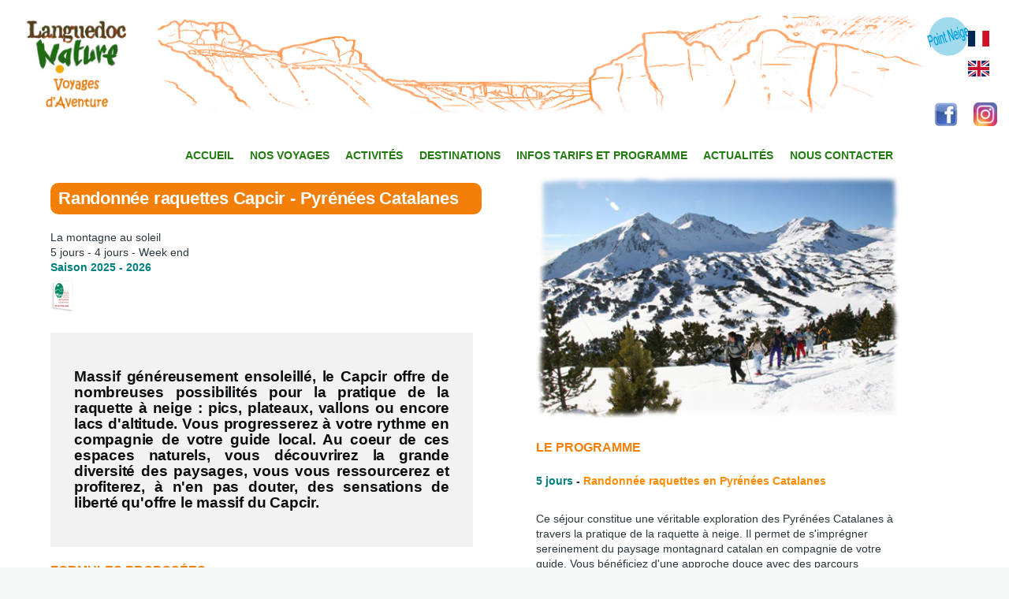

--- FILE ---
content_type: text/html; charset=UTF-8
request_url: https://www.languedoc-nature.com/fr/Raquettes-neige-Capcir
body_size: 88513
content:
<!DOCTYPE html>
<html lang="fr" dir="ltr" style="--color--primary-hue:38;--color--primary-saturation:91%;--color--primary-lightness:50">
  <head>
    <meta charset="utf-8" />
<meta name="description" content="Au coeur du Capcir, séjour et week-end randonnée raquettes à neige dans les Pyrénées Catalanes en compagnie d&#039;un guide accompagnateur en montagne local. Saison 2023 - 2024." />
<meta name="abstract" content="Massif généreusement ensoleillé, le Capcir offre de nombreuses possibilités pour la pratique de la raquette à neige : pics, plateaux, vallons ou encore lacs d&#039;altitude." />
<meta name="keywords" content="week end, sejour, vacances, raquettes, ascension, massif, capcir, pyrenees, orientales, raid, groupe, guide, montagne" />
<link rel="canonical" href="https://www.languedoc-nature.com/fr/Raquettes-neige-Capcir" />
<meta name="robots" content="index, follow" />
<meta name="Generator" content="Drupal 11 (https://www.drupal.org)" />
<meta name="MobileOptimized" content="width" />
<meta name="HandheldFriendly" content="true" />
<meta name="viewport" content="width=device-width, initial-scale=1.0" />
<link rel="icon" href="/sites/default/files/LN_1.ico" type="image/vnd.microsoft.icon" />
<link rel="alternate" hreflang="fr" href="https://www.languedoc-nature.com/fr/Raquettes-neige-Capcir" />
<link rel="alternate" hreflang="en-gb" href="https://www.languedoc-nature.com/en-gb/snowshoe-capcir-pyrenees" />

    <title>Raquettes à neige - Capcir Pyrénées Orientales en randonnée</title>
    <link rel="stylesheet" media="all" href="/core/modules/system/css/components/align.module.css?t8g76j" />
<link rel="stylesheet" media="all" href="/core/modules/system/css/components/container-inline.module.css?t8g76j" />
<link rel="stylesheet" media="all" href="/core/modules/system/css/components/clearfix.module.css?t8g76j" />
<link rel="stylesheet" media="all" href="/core/modules/system/css/components/hidden.module.css?t8g76j" />
<link rel="stylesheet" media="all" href="/core/modules/system/css/components/item-list.module.css?t8g76j" />
<link rel="stylesheet" media="all" href="/core/modules/system/css/components/js.module.css?t8g76j" />
<link rel="stylesheet" media="all" href="/core/modules/system/css/components/position-container.module.css?t8g76j" />
<link rel="stylesheet" media="all" href="/core/modules/system/css/components/reset-appearance.module.css?t8g76j" />
<link rel="stylesheet" media="all" href="/core/misc/components/progress.module.css?t8g76j" />
<link rel="stylesheet" media="all" href="/core/misc/components/ajax-progress.module.css?t8g76j" />
<link rel="stylesheet" media="all" href="/core/modules/views/css/views.module.css?t8g76j" />
<link rel="stylesheet" media="all" href="/modules/contrib/captcha/css/captcha.css?t8g76j" />
<link rel="stylesheet" media="all" href="/modules/ds/css/ds-2col.css?t8g76j" />
<link rel="stylesheet" media="all" href="/modules/contrib/captcha/modules/image_captcha/css/image_captcha.css?t8g76j" />
<link rel="stylesheet" media="all" href="/modules/contrib/captcha/modules/image_captcha/css/image_captcha_refresh.css?t8g76j" />
<link rel="stylesheet" media="all" href="/modules/contrib/vvjs/css/vvjs.css?t8g76j" />
<link rel="stylesheet" media="all" href="/modules/contrib/vvjs/css/vvjs-style.css?t8g76j" />
<link rel="stylesheet" media="all" href="/modules/contrib/vvjs/css/vvjs-576.css?t8g76j" />
<link rel="stylesheet" media="all" href="/core/themes/olivero/css/base/fonts.css?t8g76j" />
<link rel="stylesheet" media="all" href="/core/themes/olivero/css/base/variables.css?t8g76j" />
<link rel="stylesheet" media="all" href="/core/themes/olivero/css/base/base.css?t8g76j" />
<link rel="stylesheet" media="all" href="/core/themes/olivero/css/layout/layout.css?t8g76j" />
<link rel="stylesheet" media="all" href="/core/themes/olivero/css/layout/grid.css?t8g76j" />
<link rel="stylesheet" media="all" href="/core/themes/olivero/css/layout/layout-content-narrow.css?t8g76j" />
<link rel="stylesheet" media="all" href="/core/themes/olivero/css/layout/layout-content-medium.css?t8g76j" />
<link rel="stylesheet" media="all" href="/core/themes/olivero/css/layout/layout-footer.css?t8g76j" />
<link rel="stylesheet" media="all" href="/core/themes/olivero/css/layout/region.css?t8g76j" />
<link rel="stylesheet" media="all" href="/core/themes/olivero/css/layout/region-content.css?t8g76j" />
<link rel="stylesheet" media="all" href="/core/themes/olivero/css/layout/region-hero.css?t8g76j" />
<link rel="stylesheet" media="all" href="/core/themes/olivero/css/layout/region-secondary-menu.css?t8g76j" />
<link rel="stylesheet" media="all" href="/core/themes/olivero/css/layout/social-bar.css?t8g76j" />
<link rel="stylesheet" media="all" href="/core/themes/olivero/css/layout/views.css?t8g76j" />
<link rel="stylesheet" media="all" href="/core/themes/olivero/css/components/header-search-narrow.css?t8g76j" />
<link rel="stylesheet" media="all" href="/core/themes/olivero/css/components/navigation/nav-primary.css?t8g76j" />
<link rel="stylesheet" media="all" href="/core/themes/olivero/css/components/navigation/nav-primary-button.css?t8g76j" />
<link rel="stylesheet" media="all" href="/core/themes/olivero/css/components/navigation/nav-primary-wide.css?t8g76j" />
<link rel="stylesheet" media="all" href="/core/themes/olivero/css/components/header-search-wide.css?t8g76j" />
<link rel="stylesheet" media="all" href="/core/themes/olivero/css/components/progress.css?t8g76j" />
<link rel="stylesheet" media="all" href="/core/themes/olivero/css/components/block.css?t8g76j" />
<link rel="stylesheet" media="all" href="/core/themes/olivero/css/components/breadcrumb.css?t8g76j" />
<link rel="stylesheet" media="all" href="/core/themes/olivero/css/components/embedded-media.css?t8g76j" />
<link rel="stylesheet" media="all" href="/core/themes/olivero/css/components/footer.css?t8g76j" />
<link rel="stylesheet" media="all" href="/core/themes/olivero/css/components/button.css?t8g76j" />
<link rel="stylesheet" media="all" href="/core/themes/olivero/css/components/container-inline.module.css?t8g76j" />
<link rel="stylesheet" media="all" href="/core/themes/olivero/css/components/fieldset.css?t8g76j" />
<link rel="stylesheet" media="all" href="/core/themes/olivero/css/components/field.css?t8g76j" />
<link rel="stylesheet" media="all" href="/core/themes/olivero/css/components/form.css?t8g76j" />
<link rel="stylesheet" media="all" href="/core/themes/olivero/css/components/form-boolean.css?t8g76j" />
<link rel="stylesheet" media="all" href="/core/themes/olivero/css/components/form-text.css?t8g76j" />
<link rel="stylesheet" media="all" href="/core/themes/olivero/css/components/form-textarea.css?t8g76j" />
<link rel="stylesheet" media="all" href="/core/themes/olivero/css/components/form-select.css?t8g76j" />
<link rel="stylesheet" media="all" href="/core/themes/olivero/css/components/header-buttons-mobile.css?t8g76j" />
<link rel="stylesheet" media="all" href="/core/themes/olivero/css/components/header-navigation.css?t8g76j" />
<link rel="stylesheet" media="all" href="/core/themes/olivero/css/components/header-site-branding.css?t8g76j" />
<link rel="stylesheet" media="all" href="/core/themes/olivero/css/components/header-sticky-toggle.css?t8g76j" />
<link rel="stylesheet" media="all" href="/core/themes/olivero/css/components/hero.css?t8g76j" />
<link rel="stylesheet" media="all" href="/core/themes/olivero/css/components/links.css?t8g76j" />
<link rel="stylesheet" media="all" href="/core/themes/olivero/css/components/layout-field.css?t8g76j" />
<link rel="stylesheet" media="all" href="/core/themes/olivero/css/components/navigation/nav-button-mobile.css?t8g76j" />
<link rel="stylesheet" media="all" href="/core/themes/olivero/css/components/node.css?t8g76j" />
<link rel="stylesheet" media="all" href="/core/themes/olivero/css/components/node-teaser.css?t8g76j" />
<link rel="stylesheet" media="all" href="/core/themes/olivero/css/components/page-title.css?t8g76j" />
<link rel="stylesheet" media="all" href="/core/themes/olivero/css/components/site-header.css?t8g76j" />
<link rel="stylesheet" media="all" href="/core/themes/olivero/css/components/skip-link.css?t8g76j" />
<link rel="stylesheet" media="all" href="/core/themes/olivero/css/components/pager.css?t8g76j" />
<link rel="stylesheet" media="all" href="/core/themes/olivero/css/components/table.css?t8g76j" />
<link rel="stylesheet" media="all" href="/core/themes/olivero/css/components/text-content.css?t8g76j" />
<link rel="stylesheet" media="all" href="/core/themes/olivero/css/components/wide-content.css?t8g76j" />
<link rel="stylesheet" media="all" href="/core/themes/olivero/css/components/messages.css?t8g76j" />

    
    
<link rel="preload" href="/core/themes/olivero/fonts/metropolis/Metropolis-Regular.woff2" as="font" type="font/woff2" crossorigin>
<link rel="preload" href="/core/themes/olivero/fonts/metropolis/Metropolis-SemiBold.woff2" as="font" type="font/woff2" crossorigin>
<link rel="preload" href="/core/themes/olivero/fonts/metropolis/Metropolis-Bold.woff2" as="font" type="font/woff2" crossorigin>
<link rel="preload" href="/core/themes/olivero/fonts/lora/lora-v14-latin-regular.woff2" as="font" type="font/woff2" crossorigin>
    <noscript><link rel="stylesheet" href="/core/themes/olivero/css/components/navigation/nav-primary-no-js.css?t8g76j" />
</noscript>
  </head>
  <body class="path-node page-node-type-fiche-sejour">
        <a href="#main-content" class="visually-hidden focusable skip-link">
      Aller au contenu principal
    </a>
    
      <div class="dialog-off-canvas-main-canvas" data-off-canvas-main-canvas>
    
<div id="page-wrapper" class="page-wrapper">
  <div id="page">

          <header id="header" class="site-header" data-drupal-selector="site-header" role="banner">

                <div class="site-header__fixable" data-drupal-selector="site-header-fixable">
          <div class="site-header__initial">
            <button class="sticky-header-toggle" data-drupal-selector="sticky-header-toggle" role="switch" aria-controls="site-header__inner" aria-label="Entête épinglée" aria-checked="false">
              <span class="sticky-header-toggle__icon">
                <span></span>
                <span></span>
                <span></span>
              </span>
            </button>
          </div>

                    <div id="site-header__inner" class="site-header__inner" data-drupal-selector="site-header-inner">
            <div class="container site-header__inner__container">

              


<div id="block-olivero-lienreseauxsociaux" class="block block-block-content block-block-contentac7d6b58-4838-4a22-af19-4e6d506db588">
  
    
      <div class="block__content">
      
            <div class="text-content clearfix field field--name-body field--type-text-with-summary field--label-hidden field__item"><table class="table" style="float:right;width:100%;" border="0" cellpadding="10" cellspacing="0">
<tbody>
<tr>
<td style="text-align:center;width:50%;">
<p class="rtecenter"><a href="https://fr-fr.facebook.com/languedocnature/" target="_blank"><img style="float:left;margin-left:0px;margin-right:0px;" src="/sites/default/files/image-facebook.jpg" alt width="30" height="30"></a></p>
</td>
<td class="rtecenter" style="width:50%;"><a href="https://www.instagram.com/languedoc_nature/"><img style="float:left;" src="/sites/default/files/instagram_PNG11.png" alt width="30" height="30"></a></td>
</tr>
</tbody>
</table>
</div>
      
    </div>
  </div>


<div class="language-switcher-language-url block block-advanced-language-selector block-advanced-language-selector-block" id="block-olivero-advancedlanguageselectorblock">
  
    
      <div class="block__content">
      

      
  <div>

    <ul class="nav  ">
                      <li class="nav-item">
          <a class="nav-link active" aria-current="page" href="/Raquettes-neige-Capcir">
            <span>
              <img src="/modules/contrib/advanced_language_selector/assets/flags/fr.svg" height="25" alt="Flag of fr" />
  </span>
          </a>
        </li>
                      <li class="nav-item">
          <a class="nav-link " aria-current="page" href="/en-gb/snowshoe-capcir-pyrenees">
            <span>
              <img src="/modules/contrib/advanced_language_selector/assets/flags/gb.svg" height="25" alt="Flag of en-gb" />
  </span>
          </a>
        </li>
          </ul>

  </div>



    </div>
  </div>


<div id="block-venture-theme-block-1" class="block block-block-content block-block-contentd512d32c-b474-49a9-b8b5-c86004808b66">
  
    
      <div class="block__content">
      
            <div class="text-content clearfix field field--name-body field--type-text-with-summary field--label-hidden field__item"><p><a href="/fr"><img src="/sites/default/files/bandeau-site-LN.jpg" alt width="100%" height="100%"></a></p>
</div>
      
    </div>
  </div>


<div id="block-olivero-bandeaumobile" class="block block-block-content block-block-contentba5218c9-e041-4301-82fc-e94fa09faf24">
  
    
      <div class="block__content">
      
            <div class="text-content clearfix field field--name-body field--type-text-with-summary field--label-hidden field__item"><div>
<p><a href="/node/368"><img src="/sites/default/files/bandeau-mobile.jpg" alt width="100%" height="100%"></a></p>
</div>
</div>
      
    </div>
  </div>


<div id="block-olivero-pointneigeen" class="block block-block-content block-block-contentb3c7f730-aa4f-41e7-b287-6e4bf822a001">
  
    
      <div class="block__content">
      
            <div class="text-content clearfix field field--name-body field--type-text-with-summary field--label-hidden field__item"><p class="rtecenter"><a href="/enneigement"><img src="/sites/default/files/point-neige.png" alt width="112" height="112"></a></p>
</div>
      
    </div>
  </div>

<div class="header-nav-overlay" data-drupal-selector="header-nav-overlay"></div>


                              <div class="mobile-buttons" data-drupal-selector="mobile-buttons">
                  <button class="mobile-nav-button" data-drupal-selector="mobile-nav-button" aria-label="Menu principal" aria-controls="header-nav" aria-expanded="false">
                    <span class="mobile-nav-button__label">Menu</span>
                    <span class="mobile-nav-button__icon"></span>
                  </button>
                </div>

                <div id="header-nav" class="header-nav" data-drupal-selector="header-nav">
                  
<div class="search-block-form block block-search-narrow" data-drupal-selector="search-block-form" id="block-olivero-search-form-narrow" role="search">
  
    
      <div class="content">
      <form action="/fr/search/node" method="get" id="search-block-form" accept-charset="UTF-8" class="search-form search-block-form">
  <div class="js-form-item form-item js-form-type-search form-item-keys js-form-item-keys form-no-label">
      <label for="edit-keys" class="form-item__label visually-hidden">Rechercher</label>
        <input title="Saisir les termes à rechercher." placeholder="Recherche par mot-clé ou expression." data-drupal-selector="edit-keys" type="search" id="edit-keys" name="keys" value="" size="15" maxlength="128" class="form-search form-element form-element--type-search form-element--api-search" />

        </div>


                    <fieldset  data-drupal-selector="edit-captcha" class="captcha captcha-type-challenge--image" data-nosnippet>
          <legend class="captcha__title js-form-required form-required">
            CAPTCHA
          </legend>
                  <div class="captcha__element">
            <input data-drupal-selector="edit-captcha-sid" type="hidden" name="captcha_sid" value="441383" />
<input data-drupal-selector="edit-captcha-token" type="hidden" name="captcha_token" value="Xj-aspXx0DAqJh7XcihI5vA2dSNblyLCm-SSR8OwOTc" />
<div class="captcha__image-wrapper js-form-wrapper form-wrapper" data-drupal-selector="edit-captcha-image-wrapper" id="edit-captcha-image-wrapper"><img data-drupal-selector="edit-captcha-image" src="/fr/image-captcha-generate/441383/1768936684" width="180" height="60" alt="Image CAPTCHA" title="Image CAPTCHA" loading="lazy" />

<div class="reload-captcha-wrapper" title="Générer une nouvelle image CAPTCHA">
    <a href="/fr/image-captcha-refresh/search_block_form" class="reload-captcha">Recevoir un nouveau captcha !</a>
</div>
</div>
<div class="js-form-item form-item js-form-type-textfield form-item-captcha-response js-form-item-captcha-response">
      <label for="edit-captcha-response" class="form-item__label js-form-required form-required">Quel code est dissimulé dans l'image ?</label>
        <input autocomplete="off" data-drupal-selector="edit-captcha-response" aria-describedby="edit-captcha-response--description" type="text" id="edit-captcha-response" name="captcha_response" value="" size="15" maxlength="128" class="form-text required form-element form-element--type-text form-element--api-textfield" required="required" />

            <div id="edit-captcha-response--description" class="form-item__description description">
      Saisir les caractères affichés dans l'image.
    </div>
  </div>

          </div>
                      <div class="captcha__description description">Cette question sert à vérifier si vous êtes un visiteur humain ou non afin d&#039;éviter les soumissions de pourriel (spam) automatisées.</div>
                              </fieldset>
            <div data-drupal-selector="edit-actions" class="form-actions js-form-wrapper form-wrapper" id="edit-actions"><button class="button--primary search-form__submit button js-form-submit form-submit" data-drupal-selector="edit-submit" type="submit" id="edit-submit" value="Rechercher">
    <span class="icon--search"></span>
    <span class="visually-hidden">Rechercher</span>
</button>

</div>

</form>

    </div>
  </div>
<nav  id="block-olivero-menusite2019-2" class="block block-menu navigation menu--menu-menu-site-2019" aria-labelledby="block-olivero-menusite2019-2-menu" role="navigation">
            
  <h2 class="visually-hidden block__title" id="block-olivero-menusite2019-2-menu">Menu-site-2019</h2>
  
        


          
        
    <ul  class="menu primary-nav__menu primary-nav__menu--level-1" data-drupal-selector="primary-nav-menu--level-1">
            
                          
        
        
        <li class="primary-nav__menu-item primary-nav__menu-item--link primary-nav__menu-item--level-1">
                              
                      <a href="/fr" class="primary-nav__menu-link primary-nav__menu-link--link primary-nav__menu-link--level-1" data-drupal-selector="primary-nav-menu-link-has-children" data-drupal-link-system-path="&lt;front&gt;">            <span class="primary-nav__menu-link-inner primary-nav__menu-link-inner--level-1">accueil</span>
          </a>

            
                  </li>
      
                          
        
        
        <li class="primary-nav__menu-item primary-nav__menu-item--link primary-nav__menu-item--level-1">
                              
                      <a href="/fr/nos-voyages" class="primary-nav__menu-link primary-nav__menu-link--link primary-nav__menu-link--level-1" data-drupal-selector="primary-nav-menu-link-has-children" data-drupal-link-system-path="nos-voyages">            <span class="primary-nav__menu-link-inner primary-nav__menu-link-inner--level-1">Nos voyages</span>
          </a>

            
                  </li>
      
                          
        
        
        <li class="primary-nav__menu-item primary-nav__menu-item--link primary-nav__menu-item--level-1">
                              
                      <a href="/fr/nos-activites" class="primary-nav__menu-link primary-nav__menu-link--link primary-nav__menu-link--level-1" data-drupal-selector="primary-nav-menu-link-has-children" data-drupal-link-system-path="nos-activites">            <span class="primary-nav__menu-link-inner primary-nav__menu-link-inner--level-1">Activités</span>
          </a>

            
                  </li>
      
                          
        
        
        <li class="primary-nav__menu-item primary-nav__menu-item--link primary-nav__menu-item--level-1">
                              
                      <a href="/fr/localiser" class="primary-nav__menu-link primary-nav__menu-link--link primary-nav__menu-link--level-1" data-drupal-selector="primary-nav-menu-link-has-children" data-drupal-link-system-path="node/7">            <span class="primary-nav__menu-link-inner primary-nav__menu-link-inner--level-1">Destinations</span>
          </a>

            
                  </li>
      
                          
        
        
        <li class="primary-nav__menu-item primary-nav__menu-item--link primary-nav__menu-item--level-1">
                              
                      <a href="/fr/form/infos-tarifs-et-programme" class="primary-nav__menu-link primary-nav__menu-link--link primary-nav__menu-link--level-1" data-drupal-selector="primary-nav-menu-link-has-children" data-drupal-link-system-path="webform/infos_tarifs_et_programme">            <span class="primary-nav__menu-link-inner primary-nav__menu-link-inner--level-1">infos tarifs et programme</span>
          </a>

            
                  </li>
      
                          
        
        
        <li class="primary-nav__menu-item primary-nav__menu-item--link primary-nav__menu-item--level-1">
                              
                      <a href="/fr/Actus" class="primary-nav__menu-link primary-nav__menu-link--link primary-nav__menu-link--level-1" data-drupal-selector="primary-nav-menu-link-has-children" data-drupal-link-system-path="node/375">            <span class="primary-nav__menu-link-inner primary-nav__menu-link-inner--level-1">Actualités</span>
          </a>

            
                  </li>
      
                          
        
        
        <li class="primary-nav__menu-item primary-nav__menu-item--link primary-nav__menu-item--level-1">
                              
                      <a href="/fr/nous%20contacter" class="primary-nav__menu-link primary-nav__menu-link--link primary-nav__menu-link--level-1" data-drupal-selector="primary-nav-menu-link-has-children" data-drupal-link-system-path="node/372">            <span class="primary-nav__menu-link-inner primary-nav__menu-link-inner--level-1">Nous contacter</span>
          </a>

            
                  </li>
          </ul>
  


  </nav>


                  

  <div class="region region--secondary-menu">
    <div class="search-block-form block block-search-wide" data-drupal-selector="search-block-form-2" id="block-olivero-search-form-wide" role="search">
  
    
      <button class="block-search-wide__button" aria-label="Formulaire de recherche" data-drupal-selector="block-search-wide-button">
      <svg xmlns="http://www.w3.org/2000/svg" width="22" height="23" viewBox="0 0 22 23">
  <path fill="currentColor" d="M21.7,21.3l-4.4-4.4C19,15.1,20,12.7,20,10c0-5.5-4.5-10-10-10S0,4.5,0,10s4.5,10,10,10c2.1,0,4.1-0.7,5.8-1.8l4.5,4.5c0.4,0.4,1,0.4,1.4,0S22.1,21.7,21.7,21.3z M10,18c-4.4,0-8-3.6-8-8s3.6-8,8-8s8,3.6,8,8S14.4,18,10,18z"/>
</svg>
      <span class="block-search-wide__button-close"></span>
    </button>

        <div class="block-search-wide__wrapper" data-drupal-selector="block-search-wide-wrapper" tabindex="-1">
      <div class="block-search-wide__container">
        <div class="block-search-wide__grid">
          <form action="/fr/search/node" method="get" id="search-block-form--2" accept-charset="UTF-8" class="search-form search-block-form">
  <div class="js-form-item form-item js-form-type-search form-item-keys js-form-item-keys form-no-label">
      <label for="edit-keys--2" class="form-item__label visually-hidden">Rechercher</label>
        <input title="Saisir les termes à rechercher." placeholder="Recherche par mot-clé ou expression." data-drupal-selector="edit-keys" type="search" id="edit-keys--2" name="keys" value="" size="15" maxlength="128" class="form-search form-element form-element--type-search form-element--api-search" />

        </div>


                    <fieldset  data-drupal-selector="edit-captcha" class="captcha captcha-type-challenge--image" data-nosnippet>
          <legend class="captcha__title js-form-required form-required">
            CAPTCHA
          </legend>
                  <div class="captcha__element">
            <input data-drupal-selector="edit-captcha-sid" type="hidden" name="captcha_sid" value="441384" />
<input data-drupal-selector="edit-captcha-token" type="hidden" name="captcha_token" value="jje1QgnuVMTkrzQ4fHvD8zNEBAYEd4prvaiqJ66yTjI" />
<div class="captcha__image-wrapper js-form-wrapper form-wrapper" data-drupal-selector="edit-captcha-image-wrapper" id="edit-captcha-image-wrapper--2"><img data-drupal-selector="edit-captcha-image" src="/fr/image-captcha-generate/441384/1768936684" width="180" height="60" alt="Image CAPTCHA" title="Image CAPTCHA" loading="lazy" />

<div class="reload-captcha-wrapper" title="Générer une nouvelle image CAPTCHA">
    <a href="/fr/image-captcha-refresh/search_block_form" class="reload-captcha">Recevoir un nouveau captcha !</a>
</div>
</div>
<div class="js-form-item form-item js-form-type-textfield form-item-captcha-response js-form-item-captcha-response">
      <label for="edit-captcha-response--2" class="form-item__label js-form-required form-required">Quel code est dissimulé dans l'image ?</label>
        <input autocomplete="off" data-drupal-selector="edit-captcha-response" aria-describedby="edit-captcha-response--2--description" type="text" id="edit-captcha-response--2" name="captcha_response" value="" size="15" maxlength="128" class="form-text required form-element form-element--type-text form-element--api-textfield" required="required" />

            <div id="edit-captcha-response--2--description" class="form-item__description description">
      Saisir les caractères affichés dans l'image.
    </div>
  </div>

          </div>
                      <div class="captcha__description description">Cette question sert à vérifier si vous êtes un visiteur humain ou non afin d&#039;éviter les soumissions de pourriel (spam) automatisées.</div>
                              </fieldset>
            <div data-drupal-selector="edit-actions" class="form-actions js-form-wrapper form-wrapper" id="edit-actions--2"><button class="button--primary search-form__submit button js-form-submit form-submit" data-drupal-selector="edit-submit" type="submit" id="edit-submit--2" value="Rechercher">
    <span class="icon--search"></span>
    <span class="visually-hidden">Rechercher</span>
</button>

</div>

</form>

        </div>
      </div>
    </div>
  </div>

  </div>

                </div>
                          </div>
          </div>
        </div>
      </header>
    
    <div id="main-wrapper" class="layout-main-wrapper layout-container">
      <div id="main" class="layout-main">
        <div class="main-content">
          <a id="main-content" tabindex="-1"></a>
          
  <div class="region region--hero">
    <nav  id="block-olivero-menusite2019" class="block block-menu navigation menu--menu-menu-site-2019" aria-labelledby="block-olivero-menusite2019-menu" role="navigation">
            
  <h2 class="visually-hidden block__title" id="block-olivero-menusite2019-menu">Menu-site-2019</h2>
  
        
          <ul  class="menu menu--level-1">
            
                          
        
        
        <li class="menu__item menu__item--link menu__item--level-1">
                    
          <a href="/fr" class="menu__link menu__link--link menu__link--level-1" data-drupal-link-system-path="&lt;front&gt;">accueil</a>

          
        </li>
      
                          
        
        
        <li class="menu__item menu__item--link menu__item--level-1">
                    
          <a href="/fr/nos-voyages" class="menu__link menu__link--link menu__link--level-1" data-drupal-link-system-path="nos-voyages">Nos voyages</a>

          
        </li>
      
                          
        
        
        <li class="menu__item menu__item--link menu__item--level-1">
                    
          <a href="/fr/nos-activites" class="menu__link menu__link--link menu__link--level-1" data-drupal-link-system-path="nos-activites">Activités</a>

          
        </li>
      
                          
        
        
        <li class="menu__item menu__item--link menu__item--level-1">
                    
          <a href="/fr/localiser" class="menu__link menu__link--link menu__link--level-1" data-drupal-link-system-path="node/7">Destinations</a>

          
        </li>
      
                          
        
        
        <li class="menu__item menu__item--link menu__item--level-1">
                    
          <a href="/fr/form/infos-tarifs-et-programme" class="menu__link menu__link--link menu__link--level-1" data-drupal-link-system-path="webform/infos_tarifs_et_programme">infos tarifs et programme</a>

          
        </li>
      
                          
        
        
        <li class="menu__item menu__item--link menu__item--level-1">
                    
          <a href="/fr/Actus" class="menu__link menu__link--link menu__link--level-1" data-drupal-link-system-path="node/375">Actualités</a>

          
        </li>
      
                          
        
        
        <li class="menu__item menu__item--link menu__item--level-1">
                    
          <a href="/fr/nous%20contacter" class="menu__link menu__link--link menu__link--level-1" data-drupal-link-system-path="node/372">Nous contacter</a>

          
        </li>
          </ul>
  


  </nav>

  </div>

          <div class="main-content__container container">
            

  <div class="region region--highlighted grid-full layout--pass--content-medium">
    <div data-drupal-messages-fallback class="hidden messages-list"></div>

  </div>

            

                          <main role="main">
                


                

  <div class="region region--content grid-full layout--pass--content-medium" id="content">
    

<div id="block-olivero-mainpagecontent" class="block block-system block-system-main-block">
  
    
      <div class="block__content">
      <div data-history-node-id="106" class="node node--type-fiche-sejour node--view-mode-full ds-2col clearfix">

  

  <div class="group-left">
    
            <div class="field field--name-node-title field--type-ds field--label-hidden field__item"><h2 class="Titre-pages">
  Randonnée raquettes Capcir - Pyrénées Catalanes
</h2>
</div>
      
            <div class="text-content clearfix field field--name-field-sous-titre-duree field--type-text-long field--label-hidden field__item"><p>La montagne au soleil<br>5 jours - 4 jours - Week end<br><span style="color:#008080;"><strong>Saison 2025 - 2026</strong></span></p>
<p><img src="https://www.languedoc-nature.com/sites/default/files/vignette-PNR-Pyrenees-Catalanes.jpg" alt width="30" height="43"></p>
</div>
      
            <div class="text-content clearfix field field--name-field-presentation field--type-text-with-summary field--label-hidden field__item"><h2>Massif généreusement ensoleillé, le Capcir offre de nombreuses possibilités pour la pratique de la raquette à neige : pics, plateaux, vallons ou encore lacs d'altitude. Vous progresserez à votre rythme en compagnie de votre guide local. Au coeur de ces espaces naturels, vous découvrirez la grande diversité des paysages, vous vous ressourcerez et profiterez, à n'en pas douter, des sensations de liberté qu'offre le massif du Capcir.</h2>
</div>
      
  <div class="text-content clearfix field field--name-field-formules-proposees field--type-text-long field--label-above">
    <div class="field__label">Formules proposées</div>
              <div class="field__item"><p>&nbsp;</p>
<p>&nbsp;</p>
<p>Séjours randonnée raquettes en formule accompagnée - guide accompagnateur en montagne local (qualification raquettes) - marqué <strong>Accueil du Parc naturel régional des Pyrénées catalanes".</strong></p>
<p>&nbsp;</p>
<p>Ces séjour vous sont proposés</p>
<p><img src="https://www.languedoc-nature.com/sites/default/files/logo-pnr-pyr-catalanes.jpg" alt width="105" height="165"></p>
<p>&nbsp;</p>
<p>&nbsp;</p>
<p>De 400 à près de 3000 mètres d'altitude, découvrez des paysages grandioses dont la diversité s'exprime au fil des vallées situées entre mer et montagne.<br>Frontalières avec la Catalogne espagnole, les Pyrénées catalanes ont gardé une langue et des traditions toujours vivantes.<br>Le Parc naturel régional vous offre ainsi un terrain de jeu et de découverte pour toutes vos activités familiales, sportives, culturelles et gustatives.</p>
<p>&nbsp;</p>
<p>&nbsp;</p>
<p><u>Notre engagement </u>: <strong>Les prestations</strong> (hébergements, activités de pleine nature, produits locaux,...) <strong>qui le compose sont majoritairement marquées " Accueil du Parc naturel régional des Pyrénées catalanes"</strong>.&nbsp; Cette marque distinctive, valorise les professionnels engagés dans une démarche de développement durable permettant ainsi de sensibiliser les visiteurs à l’environnement et faire découvrir le territoire et ceux qui y vivent.</p>
<p>&nbsp;</p>
<p>&nbsp;</p>
<h3><span style="color:#ff8c00;"><strong>PERIODES</strong></span></h3>
<p>&nbsp;</p>
<p><em><span style="color:#008080;"><strong>Saison 2025 - 2026</strong></span></em></p>
<p><strong>Durant toute la saison hivernale</strong> : de fin Décembre à la mi-Mars</p>
<p><span style="color:#ff8c00;"><strong>Vacances scolaires </strong></span>: nous contacter pour séjour sur mesure.- <a href="mailto:fred@languedoc-nature.com">fred@languedoc-nature.com</a></p>
<p>&nbsp;</p>
<p>&nbsp;</p>
</div>
          </div>

  <div class="text-content clearfix field field--name-field-mobile-temps-forts field--type-text-long field--label-above">
    <div class="field__label">Les temps forts du voyage</div>
              <div class="field__item"><p>- l'ambiance nordique sur le plateau du Capcir</p>
<p>- les lacs d'altitude pris sous les glaces et la neige</p>
<p>- la montée au refuge de montagne</p>
<p>- les panoramas sur la chaîne des Pyrénées</p>
<p>- votre guide et son approche en douceur du milieu montagnard</p>
</div>
          </div>

            <div class="wide-content field field--name-field-carte field--type-image field--label-hidden field__item">  <img loading="lazy" src="/sites/default/files/carte-capcir-pyrenees-orientales.png" width="289" height="250" alt="" />

</div>
      
            <div class="text-content clearfix field field--name-field-bouton-infos-tarifs field--type-text-long field--label-hidden field__item"><p class="text-align-center"><a target="_blank" href="/form/infos-tarifs-et-programme"><img src="http://www.languedoc-nature.com/sites/default/files/resa-sejour-LN.jpg" alt width="140" height="113"></a></p>
<p class="text-align-center"><span style="font-size:10px;">Contact&nbsp; tél : 04 67 45 00 67&nbsp;</span></p>
<p class="text-align-center"><a target="_blank" href="mailto:fred-faby@languedoc-nature.com"><span style="font-size:10px;">fred@languedoc-nature.com</span></a></p>
</div>
      
  <div class="text-content clearfix field field--name-field-niveau field--type-text-long field--label-above">
    <div class="field__label">NIVEAU</div>
              <div class="field__item"><p>&nbsp;</p>
<p>Le séjour ne représente pas une épreuve sportive, il convient cependant de considérer que la marche en raquettes (durant 3 à 6 heures) nécessite un minimum d’endurance. Une petite préparation physique durant les semaines qui précèdent votre séjour est donc conseillée. De la marche ou du footing peuvent constituer un bon moyen d’acquérir de l’endurance.</p>
<p>&nbsp;</p>
</div>
          </div>

  </div>

  <div class="group-right">
    
            <div class="wide-content field field--name-field-image-principale field--type-image field--label-hidden field__item">  <img loading="lazy" src="/sites/default/files/images-principales/raquettes-capcir.jpg" width="485" height="324" alt="Depart pour les sommets du Capcir et les lacs d&#039;altitude" title="Ascension vers les lacs d&#039;altitude" />

</div>
      
  <div class="text-content clearfix field field--name-field-programme field--type-text-long field--label-above">
    <div class="field__label">Le PROGRAMME</div>
              <div class="field__item"><p>&nbsp;</p>
<p><span style="color:#008080;"><strong>5 jours</strong></span><strong> - </strong><span style="color:#ff8c00;"><strong>Randonnée raquettes en Pyrénées Catalanes</strong></span></p>
<p>&nbsp;</p>
<p>Ce séjour constitue une véritable exploration des Pyrénées Catalanes à travers la pratique de la raquette à neige. Il permet de s'imprégner sereinement du paysage montagnard catalan en compagnie de votre guide. Vous bénéficiez d'une approche douce avec des parcours adaptés à la découverte du milieu hivernal, aux échanges et à la rencontre.</p>
<p>Le programme :</p>
<p>&nbsp;</p>
<p><strong>Jour 1</strong> : <strong>Accueil, mise en jambe et présentation du programme</strong>.<br>L'itinéraire proposé est adapté en fonction des conditions météo du jour. C'est l'occasion également d'une prise en main du matériel, de la découverte de l’environnement et du pays au travers d'une balade facile où chacun aura l’occasion de se présenter.<br>1/2 journée&nbsp; rando - Dénivelé positif 200m, distance 3km.</p>
<p><strong>Jour 2</strong> : <strong>Le Mont Llarett</strong></p>
<p>Approche en télécabine puis <strong>ascension du mont Llarett (2376m)</strong>, totalement en dehors du domaine skiable. Pause panoramique à 360°.<br>Cheminement plat et descendant pour tout le reste de la sortie, repas pris sur les étangs des Boutassous ou dans le refuge de Balmette (non gardé) en fonction<br>des conditions météo. Retour au le village par un itinéraire descendant et sauvage.<br>Dénivelé positif 350m, distance 12,5km.</p>
<p><strong>Jour 3</strong> : 2 possibilités au choix</p>
<p><u>Journée de rando</u> - <strong>Le col del Torn</strong>.<br>Départ du petit village de Caudiès de Conflent pour une ascension vers le col del Torn, point de vue imprenable sur le Canigou et si le temps le permet, la mer Méditerranée !</p>
<p>Repas au refuge ou en plein air selon les conditions météo. Retour en forêt vers l’étang de Caudiès.<br>Dénivelé positif 300m, distance 10km..</p>
<p><u>ou</u></p>
<p><u>Journée de repos </u>- <strong>Visite et découverte patrimoine en Cerdagne</strong>.<br>Départ vers la ville de Puigcerda en Espagne, visite, déambulation… Repas sur place dans un établissement de la ville (aux frais des participants).<br>Transfert vers le village de Dorres, montée à pied vers la chapelle de Belloc. Lecture de paysage, histoire du Pays, des frontières…<br>Descente et proposition de pause aux Bains Romains de Dorres (sup 5,50 €/ pers). Retour vers 17/18h.</p>
<p><strong>Jour 4</strong> : <strong>Les Camporells</strong><br>Approche en télésiège et départ depuis 2100m d'altitude. Montée sur la Serra de Mauri, point de vue imprenable sur le site des Camporells et des sommets alentours.<br>Descente vers les étangs gelés, repas au refuge des Camporells (option).<br>Retour vers la station. Descente facultative en snake-gliss (5,5km de descente en luge) - option.<br>Dénivelé positif 550m, distance 14km.</p>
<p><strong>Jour 5</strong> : <strong>Les Bouillouses</strong><br>Départ du Pla des Aveillans, pour une ascension vers les nombreux étangs du site. Historique du site et de son utilité, le train jaune…<br>Repas autour des étangs ou au refuge des Bouillouses selon la météo.<br>Retour au profil descendant uniquement.<br>Dénivelé positif 400m, distance 11km.</p>
<p>&nbsp;</p>
<p><span style="color:#008080;"><strong>4 jours, week end ou semaineFamille ou groupes constitués -&nbsp;</strong></span><br><span style="color:#ff8c00;"><strong>Séjour randonnée sur mesure</strong></span></p>
<p>&nbsp;</p>
<p><strong>Hors et pendant vacances scolaires</strong></p>
<p>Nous vous proposons un séjour sur mesure avec des randonnées raquettes à la journée ou la 1/2 journée s'inscrivant dans un programme de sorties thématiques vous faisant découvrir toute l'étendue du massif des Pyrénées Catalanes.</p>
<p>&nbsp;</p>
<p><span style="color:#ff0000;"><strong>Nouveauté - </strong></span><span style="color:#008080;"><strong>Soirée village d'igloo</strong></span></p>
<p>Nous vous proposons une soirée insolite en igloo avec au menu un encadrement par des accompagnateurs en montagne, un dîner composé d'un plateau de charcuterie, d'une fondue et de douceurs locales. Boisson comprise : Côte du Roussillon en biodynamie. Et la soirée se terminera par une descente en snake-gliss !</p>
<p>&nbsp;</p>
<p><span style="color:#ff0000;"><strong><u>!</u></strong></span><strong><u> A noter</u></strong> : dans le cadre d'un séjour prolongé, sachez que nous pouvons vous concocter un séjour multi-activités nordiques et de montagne associant : raquettes, ski de fond, ski de randonnée nordique, ski de rando ... N'hésitez-pas !</p>
<p>&nbsp;</p>
</div>
          </div>

            <div class="field field--name-field-diaporama-photos-sup field--type-block-field field--label-hidden field__item">

<div class="views-element-container block block-views block-views-blockdiaporama-photos-sejour-block-1" id="block-views-block-diaporama-photos-sejour-block-1">
  
    
      <div class="block__content">
      <div><div class="vvj-slideshow view view-diaporama-photos-sejour view-id-diaporama_photos_sejour view-display-id-block_1 js-view-dom-id-19b88f56aa242e80f60bd93a98cacb1576699e6d49ba1999d9b352b36b72d402">
  
    
      
      <div class="view-content">
      














<div  class="vvjs vvjs-80444505 a-fade slideshow br-576" id="vvjs-80444505"
     role="region"
     aria-labelledby="slideshow-heading-80444505">

    <div id="slideshow-heading-80444505" role="heading" class="visually-hidden">
    Diaporama
  </div>

    <div id="vvjs-inner-80444505"
       data-transition="instant"
       data-transition-duration="600"
       data-arrows="false"
       data-navigation="false"
       data-show-total-slides="false"
       data-show-slide-progress="false"
       data-play-pause="false"
       data-static="false"
       data-time="5000"
       data-total-slides="12"
              class="vvjs-inner none not-zero">

        <div class="announcer visually-hidden" aria-live="polite" aria-atomic="true">
      Slide 1 selected
    </div>

        <div id="vvjs-items-80444505"
         class="vvjs-items"
         style="">

      
                                  <div id="vvjs-item-80444505-1"
       class="vvjs-item"
       role="tabpanel"
       tabindex="0"
       aria-hidden="false">
    <div id="vvjs-inner-80444505-1-pane" class="vvjs-item-inner">
      








    <img loading="lazy" src="/sites/default/files/styles/diaporama/public/bandeau-sejour/Capcir-vallons-enneiges.JPG?itok=qZIT3Fi9" width="550" height="350" alt="Capcir, heaven for snowshoe hiking" title="An invitation to nordic hiking" />








  <!-- VVJS: Single field rendered above without separator -->

    </div>
  </div>

                    <div id="vvjs-item-80444505-2"
       class="vvjs-item"
       role="tabpanel"
       tabindex="-1"
       aria-hidden="true">
    <div id="vvjs-inner-80444505-2-pane" class="vvjs-item-inner">
      








    <img loading="lazy" src="/sites/default/files/styles/diaporama/public/bandeau-sejour/Capcir-raquettes-rando.JPG?itok=4Xpus4gd" width="550" height="350" alt="Capcir, the sunny mountain of the Pyrénées Orientales" title="Roaming in snowshoes in Capcir" />








  <!-- VVJS: Single field rendered above without separator -->

    </div>
  </div>

                    <div id="vvjs-item-80444505-3"
       class="vvjs-item"
       role="tabpanel"
       tabindex="-1"
       aria-hidden="true">
    <div id="vvjs-inner-80444505-3-pane" class="vvjs-item-inner">
      








    <img loading="lazy" src="/sites/default/files/styles/diaporama/public/bandeau-sejour/Capcir-lac-altitude.JPG?itok=agSWiplm" width="550" height="350" alt="bouillouses lake under the ice" />








  <!-- VVJS: Single field rendered above without separator -->

    </div>
  </div>

                    <div id="vvjs-item-80444505-4"
       class="vvjs-item"
       role="tabpanel"
       tabindex="-1"
       aria-hidden="true">
    <div id="vvjs-inner-80444505-4-pane" class="vvjs-item-inner">
      








    <img loading="lazy" src="/sites/default/files/styles/diaporama/public/bandeau-sejour/rando-raquettes-capcir.jpg?itok=UTq-Bkp1" width="550" height="350" alt="stream frozen over" />








  <!-- VVJS: Single field rendered above without separator -->

    </div>
  </div>

                    <div id="vvjs-item-80444505-5"
       class="vvjs-item"
       role="tabpanel"
       tabindex="-1"
       aria-hidden="true">
    <div id="vvjs-inner-80444505-5-pane" class="vvjs-item-inner">
      








    <img loading="lazy" src="/sites/default/files/styles/diaporama/public/bandeau-sejour/raquettes-capcir-rando-altitude.jpg?itok=3p6GpdPa" width="550" height="350" alt="high-altitude snowshoe crossing" />








  <!-- VVJS: Single field rendered above without separator -->

    </div>
  </div>

                    <div id="vvjs-item-80444505-6"
       class="vvjs-item"
       role="tabpanel"
       tabindex="-1"
       aria-hidden="true">
    <div id="vvjs-inner-80444505-6-pane" class="vvjs-item-inner">
      








    <img loading="lazy" src="/sites/default/files/styles/diaporama/public/bandeau-sejour/itineraire-ski-randonnee-nordique-capcir_0.jpg?itok=fqGFxDUp" width="550" height="350" alt="Capcir plateau" />








  <!-- VVJS: Single field rendered above without separator -->

    </div>
  </div>

                    <div id="vvjs-item-80444505-7"
       class="vvjs-item"
       role="tabpanel"
       tabindex="-1"
       aria-hidden="true">
    <div id="vvjs-inner-80444505-7-pane" class="vvjs-item-inner">
      








    <img loading="lazy" src="/sites/default/files/styles/diaporama/public/bandeau-sejour/Capcir-vallons-enneiges.JPG?itok=qZIT3Fi9" width="550" height="350" alt="Capcir, paradis de la randonnée en raquettes" title="Invitation à la randonnée nordique" />








  <!-- VVJS: Single field rendered above without separator -->

    </div>
  </div>

                    <div id="vvjs-item-80444505-8"
       class="vvjs-item"
       role="tabpanel"
       tabindex="-1"
       aria-hidden="true">
    <div id="vvjs-inner-80444505-8-pane" class="vvjs-item-inner">
      








    <img loading="lazy" src="/sites/default/files/styles/diaporama/public/bandeau-sejour/Capcir-raquettes-rando.JPG?itok=4Xpus4gd" width="550" height="350" alt="Capcir, la montagne soleil des Pyrénées Orientales" title="Itinérance en raquettes en Capcir" />








  <!-- VVJS: Single field rendered above without separator -->

    </div>
  </div>

                    <div id="vvjs-item-80444505-9"
       class="vvjs-item"
       role="tabpanel"
       tabindex="-1"
       aria-hidden="true">
    <div id="vvjs-inner-80444505-9-pane" class="vvjs-item-inner">
      








    <img loading="lazy" src="/sites/default/files/styles/diaporama/public/bandeau-sejour/Capcir-lac-altitude.JPG?itok=agSWiplm" width="550" height="350" alt="lac des bouillouses sous la glace" />








  <!-- VVJS: Single field rendered above without separator -->

    </div>
  </div>

                    <div id="vvjs-item-80444505-10"
       class="vvjs-item"
       role="tabpanel"
       tabindex="-1"
       aria-hidden="true">
    <div id="vvjs-inner-80444505-10-pane" class="vvjs-item-inner">
      








    <img loading="lazy" src="/sites/default/files/styles/diaporama/public/bandeau-sejour/rando-raquettes-capcir.jpg?itok=UTq-Bkp1" width="550" height="350" alt="Ruisseau pris par les glaces" />








  <!-- VVJS: Single field rendered above without separator -->

    </div>
  </div>

                    <div id="vvjs-item-80444505-11"
       class="vvjs-item"
       role="tabpanel"
       tabindex="-1"
       aria-hidden="true">
    <div id="vvjs-inner-80444505-11-pane" class="vvjs-item-inner">
      








    <img loading="lazy" src="/sites/default/files/styles/diaporama/public/bandeau-sejour/raquettes-capcir-rando-altitude.jpg?itok=3p6GpdPa" width="550" height="350" alt="traversée raquettes en altitude" />








  <!-- VVJS: Single field rendered above without separator -->

    </div>
  </div>

                    <div id="vvjs-item-80444505-12"
       class="vvjs-item"
       role="tabpanel"
       tabindex="-1"
       aria-hidden="true">
    <div id="vvjs-inner-80444505-12-pane" class="vvjs-item-inner">
      








    <img loading="lazy" src="/sites/default/files/styles/diaporama/public/bandeau-sejour/itineraire-ski-randonnee-nordique-capcir_0.jpg?itok=fqGFxDUp" width="550" height="350" alt="Paysage enneigé à perte de vue" />








  <!-- VVJS: Single field rendered above without separator -->

    </div>
  </div>

        
      
    </div>

    
        
            
            
    
  </div>
</div>

    </div>
  
          </div>
</div>

    </div>
  </div>
</div>
      
            <div class="text-content clearfix field field--name-field-tarifs field--type-text-long field--label-hidden field__item"><table class="table" style="height:100%;width:100%;" align="center" border="1" cellpadding="1" cellspacing="1">
<tbody>
<tr>
<td style="background-color:#ff9900;">La prestation comprend</td>
</tr>
<tr>
<td>•&nbsp;L'hébergement en pension complète en auberge, chambre d'hôtes ou gîte d'étape (suivant formule)<br>•&nbsp;La location des raquettes &amp; bâtons<br>•&nbsp;L'encadrement par un guide accompagnateur en montagne (qualification raquettes)</td>
</tr>
<tr>
<td style="background-color:#ff9900;">La prestation ne comprend pas</td>
</tr>
<tr>
<td>•&nbsp;Les remontées mécaniques pouvant être utilisées durant le séjour<br>• L'assurance annulation (4,5%)&nbsp;<br>• Les dépenses personnelles</td>
</tr>
</tbody>
</table>
</div>
      
  <div class="text-content clearfix field field--name-field-venir-en-train field--type-text-long field--label-above">
    <div class="field__label">VENIR EN TRAIN</div>
              <div class="field__item"><p>Nous connaissons tous l'impact environnemental de nos déplacements en voiture. Partir en vacances constitue une source non négligeable d'émission de CO2 notamment parce que l'on effectue généralement des distances importantes pour se dépayser ...</p>
<p>Alors si "la mobilité douce" vous tente, les gares de Perpignan et de Villefranche de Conflent (départ Train Jaune), sont là pour vous accueillir. Une jonction en taxi minibus vous sera proposée pour rallier votre hébergement.</p>
<p><a href="http://www.voyages-sncf.com" target="_blank">Simulez votre trajet en train</a> ou contactez- nous pour toute information complémentaire.</p>
</div>
          </div>

  </div>

</div>


    </div>
  </div>


<div class="views-element-container block block-views block-views-blockmobile-presentation-block-1" id="block-olivero-views-block-mobile-presentation-block-1">
  
    
      <div class="block__content">
      <div><div class="view view-mobile-presentation view-id-mobile_presentation view-display-id-block_1 js-view-dom-id-1552b562faf3f9c9c08cba0f063ddf86069f3240dfdacf2bf0452cdec1a1486c">
  
    
      
      <div class="view-content">
          <div class="views-row"><div class="views-field views-field-field-presentation"><div class="field-content"><h2>Massif généreusement ensoleillé, le Capcir offre de nombreuses possibilités pour la pratique de la raquette à neige : pics, plateaux, vallons ou encore lacs d'altitude. Vous progresserez à votre rythme en compagnie de votre guide local. Au coeur de ces espaces naturels, vous découvrirez la grande diversité des paysages, vous vous ressourcerez et profiterez, à n'en pas douter, des sensations de liberté qu'offre le massif du Capcir.</h2>
</div></div></div>

    </div>
  
          </div>
</div>

    </div>
  </div>


<div class="views-element-container block block-views block-views-blockmobile-programme-sejour-block-1" id="block-olivero-views-block-mobile-programme-sejour-block-1-2">
  
      <h2 class="block__title">Le Programme</h2>
    
      <div class="block__content">
      <div><div class="view view-mobile-programme-sejour view-id-mobile_programme_sejour view-display-id-block_1 js-view-dom-id-235c305a63d7cf4c6857cd5695b68dc1afd213528ffea786dfbde77822679981">
  
    
      
      <div class="view-content">
          <div class="views-row"><div class="views-field views-field-field-mobile-details-techniques"><div class="field-content"><p>Ces séjours vous sont proposés :</p>
<p><img src="https://www.languedoc-nature.com/sites/default/files/logo-pnr-pyr-catalanes.jpg" alt width="105" height="165"></p>
<p>De 400 à près de 3000 mètres d'altitude, découvrez des paysages grandioses dont la diversité s'exprime au fil des vallées situées entre mer et montagne.<br>Frontalières avec la Catalogne espagnole, les Pyrénées catalanes ont gardé une langue et des traditions toujours vivantes.<br>Le Parc naturel régional vous offre ainsi un terrain de jeu et de découverte pour toutes vos activités familiales, sportives, culturelles et gustatives.</p>
<p><u>Notre engagement </u>: <strong>Les prestations</strong> (hébergements, activités de pleine nature, produits locaux,...) <strong>qui le compose sont majoritairement marquées " Accueil du Parc naturel régional des Pyrénées catalanes"</strong>.&nbsp; Cette marque distinctive, valorise les professionnels engagés dans une démarche de développement durable permettant ainsi de sensibiliser les visiteurs à l’environnement et faire découvrir le territoire et ceux qui y vivent.</p>
<p>Les formules proposées :</p>
<p><span style="color:#008080;"><strong>5 jours&nbsp;</strong></span><strong> - Randonnée raquettes en Pyrénées Catalanes</strong></p>
<p>Ce séjour constitue une véritable exploration des Pyrénées Catalanes à travers la pratique de la raquette à neige. Il permet de s'imprégner sereinement du paysage montagnard catalan en compagnie de votre guide. Vous bénéficiez d'une approche douce avec des parcours adaptés à la découverte du milieu hivernal, aux échanges et à la rencontre.</p>
<p>Le programme :</p>
<p><strong>Jour 1</strong> : <strong>Accueil, mise en jambe et présentation du programme</strong>.<br>L'itinéraire proposé est adapté en fonction des conditions météo du jour. C'est l'occasion également d'une prise en main du matériel, de la découverte de l’environnement et du pays au travers d'une balade facile où chacun aura l’occasion de se présenter.<br>1/2 journée&nbsp; rando - Dénivelé positif 200m, distance 3km.</p>
<p><strong>Jour 2</strong> : <strong>Le Mont Llarett</strong></p>
<p>Approche en télécabine puis <strong>ascension du mont Llarett (2376m)</strong>, totalement en dehors du domaine skiable. Pause panoramique à 360°.<br>Cheminement plat et descendant pour tout le reste de la sortie, repas pris sur les étangs des Boutassous ou dans le refuge de Balmette (non gardé) en fonction<br>des conditions météo. Retour au le village par un itinéraire descendant et sauvage.<br>Dénivelé positif 350m, distance 12,5km.</p>
<p><strong>Jour 3</strong> : 2 possibilités au choix</p>
<p><u>Journée de rando</u> - <strong>Le col del Torn</strong>.<br>Départ du petit village de Caudiès de Conflent pour une ascension vers le col del Torn, point de vue imprenable sur le Canigou et si le temps le permet, la mer Méditerranée !</p>
<p>Repas au refuge ou en plein air selon les conditions météo. Retour en forêt vers l’étang de Caudiès.<br>Dénivelé positif 300m, distance 10km..</p>
<p><u>ou</u></p>
<p><u>Journée de repos </u>- <strong>Visite et découverte patrimoine en Cerdagne</strong>.<br>Départ vers la ville de Puigcerda en Espagne, visite, déambulation… Repas sur place dans un établissement de la ville (aux frais des participants).<br>Transfert vers le village de Dorres, montée à pied vers la chapelle de Belloc. Lecture de paysage, histoire du Pays, des frontières…<br>Descente et proposition de pause aux Bains Romains de Dorres (sup 5,50 €/ pers). Retour vers 17/18h.</p>
<p><strong>Jour 4</strong> : <strong>Les Camporells</strong><br>Approche en télésiège et départ depuis 2100m d'altitude. Montée sur la Serra de Mauri, point de vue imprenable sur le site des Camporells et des sommets alentours.<br>Descente vers les étangs gelés, repas au refuge des Camporells (option).<br>Retour vers la station. Option : Descente facultative en snake-gliss (5,5km de descente en luge).<br>Dénivelé positif 550m, distance 14km.</p>
<p><strong>Jour 5</strong> : <strong>Les Bouillouses</strong><br>Départ du Pla des Aveillans, pour une ascension vers les nombreux étangs du site. Historique du site et de son utilité, le train jaune…<br>Repas autour des étangs ou au refuge des Bouillouses selon la météo.<br>Retour au profil descendant uniquement.<br>Dénivelé positif 400m, distance 11km.</p>
<p>&nbsp;</p>
<p><span style="color:#008080;"><strong>4 jours, week end ou semaine</strong></span><strong> - Famille ou groupes constitués - Séjour randonnée sur mesure</strong></p>
<p><strong>Hors et pendant vacances scolaires</strong></p>
<p>Nous vous proposons un séjour sur mesure avec des randonnées raquettes à la journée ou la 1/2 journée s'inscrivant dans un programme de sorties thématiques vous faisant découvrir toute l'étendue du massif des Pyrénées Catalanes.</p>
<p><span style="color:#ff0000;"><strong>Nouveauté - </strong></span><span style="color:#008080;"><strong>Soirée village d'igloo</strong></span></p>
<p>Nous vous proposons une soirée insolite en igloo avec au menu un encadrement par des accompagnateurs en montagne, un dîner composé d'un plateau de charcuterie, d'une fondue et de douceurs locales. Boisson comprise : Côte du Roussillon en biodynamie. Et la soirée se terminera par une descente en snake-gliss !</p>
<p>&nbsp;</p>
<p><strong><u>! A noter</u></strong> : dans le cadre d'un séjour prolongé, sachez que nous pouvons vous concocter un séjour multi-activités nordiques et de montagne associant : raquettes, ski de fond, ski de randonnée nordique, ski de rando ... N'hésitez-pas !</p>
<p><span style="color:#ff8c00;"><strong>PERIODES</strong></span></p>
<p><em><span style="color:#008080;"><strong>Saison 2025 - 2026</strong></span></em></p>
<p><strong>Durant toute la saison hivernale</strong> : de fin Décembre à la mi-Mars</p>
<p><span style="color:#ff8c00;"><strong>Vacances scolaires </strong></span>: nous contacter pour séjour sur mesure.- <a href="mailto:fred@languedoc-nature.com">fred@languedoc-nature.com</a></p>
</div></div></div>

    </div>
  
          </div>
</div>

    </div>
  </div>


<div class="views-element-container block block-views block-views-blockmobile-label-block-1" id="block-olivero-views-block-mobile-label-block-1">
  
    
      <div class="block__content">
      <div><div class="view view-mobile-label view-id-mobile_label view-display-id-block_1 js-view-dom-id-64f287cd3ef09f2aacb0ce95a5027a66a182058054f0885a161a7ece28846821">
  
    
      
      <div class="view-content">
          <div class="views-row"><div class="views-field views-field-field-label"><div class="field-content"><p class="text-align-center"><img src="https://www.languedoc-nature.com/sites/default/files/logo-pnr-pyr-catalanes.jpg" alt width="105" height="165"></p>
<p>From 400 to 3000 meters of altitude, discover magnificent landscapes whose varity expresses itself along the valleys located between sea and mountain.</p>
<p>Borders with Spanish Catalonia, the Pyrénées catalanes' language and traditions are still well and alive.<br>The Parc naturel régional offers you a playground and discovery ground for you family activities, and sportive, cultural and tasting activities.</p>
<p><u>Our engagement </u>: <strong>The services</strong> (lodging, outdoor activities, local products,...) <strong>that composes the stay are majoritarly branded " Accueil du Parc naturel régional des Pyrénées catalanes"</strong>.&nbsp; This distinctive brand promotes the professionals engaged in a sustainable development approach allowing them to raise awereness to the environment to the visitors and make them discover the territory and the people living there.</p>
</div></div></div>

    </div>
  
          </div>
</div>

    </div>
  </div>


<div class="views-element-container block block-views block-views-blockmobile-temps-forts-block-1" id="block-olivero-views-block-mobile-temps-forts-block-1">
  
      <h2 class="block__title">Les temps forts du voyage</h2>
    
      <div class="block__content">
      <div><div class="view view-mobile-temps-forts view-id-mobile_temps_forts view-display-id-block_1 js-view-dom-id-1ff1c2ddbe15e9bc75337c1674c6541eaff4d001e93bcc1149a314530161c252">
  
    
      
      <div class="view-content">
          <div class="views-row"><div class="views-field views-field-field-mobile-temps-forts"><div class="field-content"><p>- l'ambiance nordique sur le plateau du Capcir</p>
<p>- les lacs d'altitude pris sous les glaces et la neige</p>
<p>- la montée au refuge de montagne</p>
<p>- les panoramas sur la chaîne des Pyrénées</p>
<p>- votre guide et son approche en douceur du milieu montagnard</p>
</div></div></div>

    </div>
  
          </div>
</div>

    </div>
  </div>


<div class="views-element-container block block-views block-views-blockmobile-carte-infostarifs-block-1" id="block-olivero-views-block-mobile-carte-infostarifs-block-1">
  
    
      <div class="block__content">
      <div><div class="view view-mobile-carte-infostarifs view-id-mobile_carte_infostarifs view-display-id-block_1 js-view-dom-id-4298b4f80865054eb8599832d786265d3005c0191f0c66c02d2462fa5abc5a5f">
  
    
      
      <div class="view-content">
          <div class="views-row"><div class="views-field views-field-field-carte"><div class="field-content">  <img loading="lazy" src="/sites/default/files/styles/wide/public/carte-capcir-pyrenees-orientales.png?itok=g_1dDVdH" width="289" height="250" alt="" />


</div></div><div class="views-field views-field-field-bouton-infos-tarifs"><div class="field-content"><p class="text-align-center"><a target="_blank" href="/form/infos-tarifs-et-programme"><img src="http://www.languedoc-nature.com/sites/default/files/resa-sejour-LN.jpg" alt width="140" height="113"></a></p>
<p class="text-align-center"><span style="font-size:10px;">Contact&nbsp; tél : 04 67 45 00 67&nbsp;</span></p>
<p class="text-align-center"><a target="_blank" href="mailto:fred-faby@languedoc-nature.com"><span style="font-size:10px;">fred@languedoc-nature.com</span></a></p>
</div></div></div>

    </div>
  
          </div>
</div>

    </div>
  </div>


<div class="views-element-container block block-views block-views-blockmobile-formules-proposees-block-1" id="block-olivero-views-block-mobile-formules-proposees-block-1-2">
  
    
      <div class="block__content">
      <div><div class="view view-mobile-formules-proposees view-id-mobile_formules_proposees view-display-id-block_1 js-view-dom-id-8ce886249d0aef2abdaab366983fda5c8b9a32b22e5b9ef9bcc59592998b6783">
  
    
      
      <div class="view-content">
          <div class="views-row"><div class="views-field views-field-field-formules-proposees"><div class="field-content"><p>&nbsp;</p>
<p>&nbsp;</p>
<p>Séjours randonnée raquettes en formule accompagnée - guide accompagnateur en montagne local (qualification raquettes) - marqué <strong>Accueil du Parc naturel régional des Pyrénées catalanes".</strong></p>
<p>&nbsp;</p>
<p>Ces séjour vous sont proposés</p>
<p><img src="https://www.languedoc-nature.com/sites/default/files/logo-pnr-pyr-catalanes.jpg" alt width="105" height="165"></p>
<p>&nbsp;</p>
<p>&nbsp;</p>
<p>De 400 à près de 3000 mètres d'altitude, découvrez des paysages grandioses dont la diversité s'exprime au fil des vallées situées entre mer et montagne.<br>Frontalières avec la Catalogne espagnole, les Pyrénées catalanes ont gardé une langue et des traditions toujours vivantes.<br>Le Parc naturel régional vous offre ainsi un terrain de jeu et de découverte pour toutes vos activités familiales, sportives, culturelles et gustatives.</p>
<p>&nbsp;</p>
<p>&nbsp;</p>
<p><u>Notre engagement </u>: <strong>Les prestations</strong> (hébergements, activités de pleine nature, produits locaux,...) <strong>qui le compose sont majoritairement marquées " Accueil du Parc naturel régional des Pyrénées catalanes"</strong>.&nbsp; Cette marque distinctive, valorise les professionnels engagés dans une démarche de développement durable permettant ainsi de sensibiliser les visiteurs à l’environnement et faire découvrir le territoire et ceux qui y vivent.</p>
<p>&nbsp;</p>
<p>&nbsp;</p>
<h3><span style="color:#ff8c00;"><strong>PERIODES</strong></span></h3>
<p>&nbsp;</p>
<p><em><span style="color:#008080;"><strong>Saison 2025 - 2026</strong></span></em></p>
<p><strong>Durant toute la saison hivernale</strong> : de fin Décembre à la mi-Mars</p>
<p><span style="color:#ff8c00;"><strong>Vacances scolaires </strong></span>: nous contacter pour séjour sur mesure.- <a href="mailto:fred@languedoc-nature.com">fred@languedoc-nature.com</a></p>
<p>&nbsp;</p>
<p>&nbsp;</p>
</div></div></div>

    </div>
  
          </div>
</div>

    </div>
  </div>


<div class="views-element-container block block-views block-views-blockmobile-niveau-block-1" id="block-olivero-views-block-mobile-niveau-block-1-2">
  
    
      <div class="block__content">
      <div><div class="view view-mobile-niveau view-id-mobile_niveau view-display-id-block_1 js-view-dom-id-999102b7141abc4cbbbc3a9a01b311c91b7ebb1f1758ca812c9e91c0ec9bd9ca">
  
    
      
      <div class="view-content">
          <div class="views-row"><div class="views-field views-field-field-niveau"><span class="views-label views-label-field-niveau">Niveau</span><div class="field-content"><p>Even if the stay isn't a sports trial per se, it is however advised that snowshoeing (for 3 to 6 hours) requires a minimum of stamina. A little bit of practice is advised. Walking, joging or a little bit of bicycling can be a good way of having enough stamina for this activity.</p>
</div></div></div>

    </div>
  
          </div>
</div>

    </div>
  </div>


<div class="views-element-container block block-views block-views-blockmobile-avis-des-voyageurs-block-1" id="block-olivero-views-block-mobile-avis-des-voyageurs-block-1">
  
      <h2 class="block__title">Avis des voyageurs</h2>
    
      <div class="block__content">
      <div><div class="view view-mobile-avis-des-voyageurs view-id-mobile_avis_des_voyageurs view-display-id-block_1 js-view-dom-id-e7acfadc760cf2d4236a731094dfcaf4a0fae4cb4bb6f3fe6a3641f036d97e50">
  
    
      
      <div class="view-content">
          <div class="views-row"><div class="views-field views-field-field-avis-clients"><div class="field-content"></div></div></div>

    </div>
  
          </div>
</div>

    </div>
  </div>


<div class="views-element-container block block-views block-views-blockmobile-diaporama-photos-sejour-block-1" id="block-olivero-views-block-mobile-diaporama-photos-sejour-block-1">
  
    
      <div class="block__content">
      <div><div class="vvj-slideshow view view-mobile-diaporama-photos-sejour view-id-mobile_diaporama_photos_sejour view-display-id-block_1 js-view-dom-id-22d9a74adff3d50136fa3f5989eed6e7a06890cc0ca6bb0c162ad8781e7c2f04">
  
    
      
      <div class="view-content">
      














<div  class="vvjs vvjs-76427551 a-fade slideshow br-576" id="vvjs-76427551"
     role="region"
     aria-labelledby="slideshow-heading-76427551">

    <div id="slideshow-heading-76427551" role="heading" class="visually-hidden">
    Diaporama
  </div>

    <div id="vvjs-inner-76427551"
       data-transition="instant"
       data-transition-duration="600"
       data-arrows="false"
       data-navigation="false"
       data-show-total-slides="false"
       data-show-slide-progress="false"
       data-play-pause="true"
       data-static="false"
       data-time="5000"
       data-total-slides="12"
              class="vvjs-inner none not-zero">

        <div class="announcer visually-hidden" aria-live="polite" aria-atomic="true">
      Slide 1 selected
    </div>

        <div id="vvjs-items-76427551"
         class="vvjs-items"
         style="">

      
                                  <div id="vvjs-item-76427551-1"
       class="vvjs-item"
       role="tabpanel"
       tabindex="0"
       aria-hidden="false">
    <div id="vvjs-inner-76427551-1-pane" class="vvjs-item-inner">
      








    <img loading="lazy" src="/sites/default/files/styles/diaporama/public/bandeau-sejour/Capcir-vallons-enneiges.JPG?itok=qZIT3Fi9" width="550" height="350" alt="Capcir, heaven for snowshoe hiking" title="An invitation to nordic hiking" />








  <!-- VVJS: Single field rendered above without separator -->

    </div>
  </div>

                    <div id="vvjs-item-76427551-2"
       class="vvjs-item"
       role="tabpanel"
       tabindex="-1"
       aria-hidden="true">
    <div id="vvjs-inner-76427551-2-pane" class="vvjs-item-inner">
      








    <img loading="lazy" src="/sites/default/files/styles/diaporama/public/bandeau-sejour/Capcir-raquettes-rando.JPG?itok=4Xpus4gd" width="550" height="350" alt="Capcir, the sunny mountain of the Pyrénées Orientales" title="Roaming in snowshoes in Capcir" />








  <!-- VVJS: Single field rendered above without separator -->

    </div>
  </div>

                    <div id="vvjs-item-76427551-3"
       class="vvjs-item"
       role="tabpanel"
       tabindex="-1"
       aria-hidden="true">
    <div id="vvjs-inner-76427551-3-pane" class="vvjs-item-inner">
      








    <img loading="lazy" src="/sites/default/files/styles/diaporama/public/bandeau-sejour/Capcir-lac-altitude.JPG?itok=agSWiplm" width="550" height="350" alt="bouillouses lake under the ice" />








  <!-- VVJS: Single field rendered above without separator -->

    </div>
  </div>

                    <div id="vvjs-item-76427551-4"
       class="vvjs-item"
       role="tabpanel"
       tabindex="-1"
       aria-hidden="true">
    <div id="vvjs-inner-76427551-4-pane" class="vvjs-item-inner">
      








    <img loading="lazy" src="/sites/default/files/styles/diaporama/public/bandeau-sejour/rando-raquettes-capcir.jpg?itok=UTq-Bkp1" width="550" height="350" alt="stream frozen over" />








  <!-- VVJS: Single field rendered above without separator -->

    </div>
  </div>

                    <div id="vvjs-item-76427551-5"
       class="vvjs-item"
       role="tabpanel"
       tabindex="-1"
       aria-hidden="true">
    <div id="vvjs-inner-76427551-5-pane" class="vvjs-item-inner">
      








    <img loading="lazy" src="/sites/default/files/styles/diaporama/public/bandeau-sejour/raquettes-capcir-rando-altitude.jpg?itok=3p6GpdPa" width="550" height="350" alt="high-altitude snowshoe crossing" />








  <!-- VVJS: Single field rendered above without separator -->

    </div>
  </div>

                    <div id="vvjs-item-76427551-6"
       class="vvjs-item"
       role="tabpanel"
       tabindex="-1"
       aria-hidden="true">
    <div id="vvjs-inner-76427551-6-pane" class="vvjs-item-inner">
      








    <img loading="lazy" src="/sites/default/files/styles/diaporama/public/bandeau-sejour/itineraire-ski-randonnee-nordique-capcir_0.jpg?itok=fqGFxDUp" width="550" height="350" alt="Capcir plateau" />








  <!-- VVJS: Single field rendered above without separator -->

    </div>
  </div>

                    <div id="vvjs-item-76427551-7"
       class="vvjs-item"
       role="tabpanel"
       tabindex="-1"
       aria-hidden="true">
    <div id="vvjs-inner-76427551-7-pane" class="vvjs-item-inner">
      








    <img loading="lazy" src="/sites/default/files/styles/diaporama/public/bandeau-sejour/Capcir-vallons-enneiges.JPG?itok=qZIT3Fi9" width="550" height="350" alt="Capcir, paradis de la randonnée en raquettes" title="Invitation à la randonnée nordique" />








  <!-- VVJS: Single field rendered above without separator -->

    </div>
  </div>

                    <div id="vvjs-item-76427551-8"
       class="vvjs-item"
       role="tabpanel"
       tabindex="-1"
       aria-hidden="true">
    <div id="vvjs-inner-76427551-8-pane" class="vvjs-item-inner">
      








    <img loading="lazy" src="/sites/default/files/styles/diaporama/public/bandeau-sejour/Capcir-raquettes-rando.JPG?itok=4Xpus4gd" width="550" height="350" alt="Capcir, la montagne soleil des Pyrénées Orientales" title="Itinérance en raquettes en Capcir" />








  <!-- VVJS: Single field rendered above without separator -->

    </div>
  </div>

                    <div id="vvjs-item-76427551-9"
       class="vvjs-item"
       role="tabpanel"
       tabindex="-1"
       aria-hidden="true">
    <div id="vvjs-inner-76427551-9-pane" class="vvjs-item-inner">
      








    <img loading="lazy" src="/sites/default/files/styles/diaporama/public/bandeau-sejour/Capcir-lac-altitude.JPG?itok=agSWiplm" width="550" height="350" alt="lac des bouillouses sous la glace" />








  <!-- VVJS: Single field rendered above without separator -->

    </div>
  </div>

                    <div id="vvjs-item-76427551-10"
       class="vvjs-item"
       role="tabpanel"
       tabindex="-1"
       aria-hidden="true">
    <div id="vvjs-inner-76427551-10-pane" class="vvjs-item-inner">
      








    <img loading="lazy" src="/sites/default/files/styles/diaporama/public/bandeau-sejour/rando-raquettes-capcir.jpg?itok=UTq-Bkp1" width="550" height="350" alt="Ruisseau pris par les glaces" />








  <!-- VVJS: Single field rendered above without separator -->

    </div>
  </div>

                    <div id="vvjs-item-76427551-11"
       class="vvjs-item"
       role="tabpanel"
       tabindex="-1"
       aria-hidden="true">
    <div id="vvjs-inner-76427551-11-pane" class="vvjs-item-inner">
      








    <img loading="lazy" src="/sites/default/files/styles/diaporama/public/bandeau-sejour/raquettes-capcir-rando-altitude.jpg?itok=3p6GpdPa" width="550" height="350" alt="traversée raquettes en altitude" />








  <!-- VVJS: Single field rendered above without separator -->

    </div>
  </div>

                    <div id="vvjs-item-76427551-12"
       class="vvjs-item"
       role="tabpanel"
       tabindex="-1"
       aria-hidden="true">
    <div id="vvjs-inner-76427551-12-pane" class="vvjs-item-inner">
      








    <img loading="lazy" src="/sites/default/files/styles/diaporama/public/bandeau-sejour/itineraire-ski-randonnee-nordique-capcir_0.jpg?itok=fqGFxDUp" width="550" height="350" alt="Paysage enneigé à perte de vue" />








  <!-- VVJS: Single field rendered above without separator -->

    </div>
  </div>

        
      
    </div>

    
        
                    <div id="nav-dots-numbers-76427551"
             aria-label="Slideshow Tabs"
             class="nav-dots-numbers none">

                              <button id="play-pause-button-76427551"
                  type="button"
                  role="button"
                  aria-label="Stop automatic slide show"
                  class="button play-pause-button play playing">
            <span class="visually-hidden">Play and Stop Slideshow</span>
            <svg class="svg-pause" xmlns="http://www.w3.org/2000/svg" viewBox="80 -880 800 800" fill="currentColor"><path d="M360-320h80v-320h-80v320Zm160 0h80v-320h-80v320ZM480-80q-83 0-156-31.5T197-197q-54-54-85.5-127T80-480q0-83 31.5-156T197-763q54-54 127-85.5T480-880q83 0 156 31.5T763-763q54 54 85.5 127T880-480q0 83-31.5 156T763-197q-54 54-127 85.5T480-80Zm0-80q134 0 227-93t93-227q0-134-93-227t-227-93q-134 0-227 93t-93 227q0 134 93 227t227 93Zm0-320Z"></path></svg>

          </button>
          
                    
                      

                    
        </div>
      
            
    
  </div>
</div>

    </div>
  
          </div>
</div>

    </div>
  </div>


<div class="views-element-container block block-views block-views-blockmobile-prestation-comprend-block-1" id="block-olivero-views-block-mobile-prestation-comprend-block-1">
  
    
      <div class="block__content">
      <div><div class="view view-mobile-prestation-comprend view-id-mobile_prestation_comprend view-display-id-block_1 js-view-dom-id-25d75b59a3002f20e6ad1c688b794871a173be0eed1fae358c45ff3328f26816">
  
    
      
      <div class="view-content">
          <div class="views-row"><div class="views-field views-field-field-tarifs"><div class="field-content"><table class="table" style="height:100%;width:100%;" align="center" border="1" cellpadding="1" cellspacing="1">
<tbody>
<tr>
<td style="background-color:#ff9900;">La prestation comprend</td>
</tr>
<tr>
<td>•&nbsp;L'hébergement en pension complète en auberge, chambre d'hôtes ou gîte d'étape (suivant formule)<br>•&nbsp;La location des raquettes &amp; bâtons<br>•&nbsp;L'encadrement par un guide accompagnateur en montagne (qualification raquettes)</td>
</tr>
<tr>
<td style="background-color:#ff9900;">La prestation ne comprend pas</td>
</tr>
<tr>
<td>•&nbsp;Les remontées mécaniques pouvant être utilisées durant le séjour<br>• L'assurance annulation (4,5%)&nbsp;<br>• Les dépenses personnelles</td>
</tr>
</tbody>
</table>
</div></div></div>

    </div>
  
          </div>
</div>

    </div>
  </div>


<div class="views-element-container block block-views block-views-blockmobile-venir-en-train-block-1" id="block-olivero-views-block-mobile-venir-en-train-block-1">
  
      <h2 class="block__title">VENIR EN TRAIN</h2>
    
      <div class="block__content">
      <div><div class="view view-mobile-venir-en-train view-id-mobile_venir_en_train view-display-id-block_1 js-view-dom-id-24049579927762762a2522cfc0e86cb9c914c32efad6b9c3e6f24fbacac6f30a">
  
    
      
      <div class="view-content">
          <div class="views-row"><div class="views-field views-field-field-venir-en-train"><div class="field-content"><p>Nous connaissons tous l'impact environnemental de nos déplacements en voiture. Partir en vacances constitue une source non négligeable d'émission de CO2 notamment parce que l'on effectue généralement des distances importantes pour se dépayser ...</p>
<p>Alors si "la mobilité douce" vous tente, les gares de Perpignan et de Villefranche de Conflent (départ Train Jaune), sont là pour vous accueillir. Une jonction en taxi minibus vous sera proposée pour rallier votre hébergement.</p>
<p><a href="http://www.voyages-sncf.com" target="_blank">Simulez votre trajet en train</a> ou contactez- nous pour toute information complémentaire.</p>
</div></div></div>

    </div>
  
          </div>
</div>

    </div>
  </div>


<div id="block-venture-theme-block-5" class="block block-block-content block-block-contentd36414a5-6639-40b3-a4c1-c24b58ca875a">
  
    
      <div class="block__content">
      
            <div class="text-content clearfix field field--name-body field--type-text-with-summary field--label-hidden field__item">
</div>
      
    </div>
  </div>


<div class="views-element-container block block-views block-views-blockmobile-formules-proposees-block-1" id="block-olivero-views-block-mobile-formules-proposees-block-1">
  
    
      <div class="block__content">
      <div><div class="view view-mobile-formules-proposees view-id-mobile_formules_proposees view-display-id-block_1 js-view-dom-id-c47a82ca89a1c00d0e69eca61da638c0382ab76bf3683da0a7115423207f40ad">
  
    
      
      <div class="view-content">
          <div class="views-row"><div class="views-field views-field-field-formules-proposees"><div class="field-content"><p>&nbsp;</p>
<p>&nbsp;</p>
<p>Séjours randonnée raquettes en formule accompagnée - guide accompagnateur en montagne local (qualification raquettes) - marqué <strong>Accueil du Parc naturel régional des Pyrénées catalanes".</strong></p>
<p>&nbsp;</p>
<p>Ces séjour vous sont proposés</p>
<p><img src="https://www.languedoc-nature.com/sites/default/files/logo-pnr-pyr-catalanes.jpg" alt width="105" height="165"></p>
<p>&nbsp;</p>
<p>&nbsp;</p>
<p>De 400 à près de 3000 mètres d'altitude, découvrez des paysages grandioses dont la diversité s'exprime au fil des vallées situées entre mer et montagne.<br>Frontalières avec la Catalogne espagnole, les Pyrénées catalanes ont gardé une langue et des traditions toujours vivantes.<br>Le Parc naturel régional vous offre ainsi un terrain de jeu et de découverte pour toutes vos activités familiales, sportives, culturelles et gustatives.</p>
<p>&nbsp;</p>
<p>&nbsp;</p>
<p><u>Notre engagement </u>: <strong>Les prestations</strong> (hébergements, activités de pleine nature, produits locaux,...) <strong>qui le compose sont majoritairement marquées " Accueil du Parc naturel régional des Pyrénées catalanes"</strong>.&nbsp; Cette marque distinctive, valorise les professionnels engagés dans une démarche de développement durable permettant ainsi de sensibiliser les visiteurs à l’environnement et faire découvrir le territoire et ceux qui y vivent.</p>
<p>&nbsp;</p>
<p>&nbsp;</p>
<h3><span style="color:#ff8c00;"><strong>PERIODES</strong></span></h3>
<p>&nbsp;</p>
<p><em><span style="color:#008080;"><strong>Saison 2025 - 2026</strong></span></em></p>
<p><strong>Durant toute la saison hivernale</strong> : de fin Décembre à la mi-Mars</p>
<p><span style="color:#ff8c00;"><strong>Vacances scolaires </strong></span>: nous contacter pour séjour sur mesure.- <a href="mailto:fred@languedoc-nature.com">fred@languedoc-nature.com</a></p>
<p>&nbsp;</p>
<p>&nbsp;</p>
</div></div></div>

    </div>
  
          </div>
</div>

    </div>
  </div>


<div class="views-element-container block block-views block-views-blockmobile-niveau-block-1" id="block-olivero-views-block-mobile-niveau-block-1">
  
    
      <div class="block__content">
      <div><div class="view view-mobile-niveau view-id-mobile_niveau view-display-id-block_1 js-view-dom-id-dc957182323c1b7ce0fb0c4a3e09b52d8bfcef0df3155e0143cc134779c7bffe">
  
    
      
      <div class="view-content">
          <div class="views-row"><div class="views-field views-field-field-niveau"><span class="views-label views-label-field-niveau">Niveau</span><div class="field-content"><p>Even if the stay isn't a sports trial per se, it is however advised that snowshoeing (for 3 to 6 hours) requires a minimum of stamina. A little bit of practice is advised. Walking, joging or a little bit of bicycling can be a good way of having enough stamina for this activity.</p>
</div></div></div>

    </div>
  
          </div>
</div>

    </div>
  </div>

  </div>

              </main>
                        
          </div>
        </div>
        <div class="social-bar">
          
        </div>
      </div>
    </div>

    <footer class="site-footer">
      <div class="site-footer__inner container">
        

  <div class="region region--footer-top grid-full layout--pass--content-medium">
    <div class="region--footer_top__inner">
      <nav  id="block-olivero-menupieddepage" class="block block-menu navigation menu--menu-menu-pied-de-page" aria-labelledby="block-olivero-menupieddepage-menu" role="navigation">
            
  <h2 class="visually-hidden block__title" id="block-olivero-menupieddepage-menu">Menu pied de page</h2>
  
        
          <ul  class="menu menu--level-1">
            
                          
        
        
        <li class="menu__item menu__item--link menu__item--level-1">
                    
          <a href="/fr/mentions%20legales" class="menu__link menu__link--link menu__link--level-1" data-drupal-link-system-path="node/374">Mentions légales</a>

          
        </li>
      
                          
        
        
        <li class="menu__item menu__item--link menu__item--level-1">
                    
          <a href="/fr/ethique" class="menu__link menu__link--link menu__link--level-1" data-drupal-link-system-path="node/15">Nos engagements</a>

          
        </li>
      
                          
        
        
        <li class="menu__item menu__item--link menu__item--level-1">
                    
          <a href="/fr/Equipe" class="menu__link menu__link--link menu__link--level-1" data-drupal-link-system-path="node/373">Qui sommes-nous?</a>

          
        </li>
      
                          
        
        
        <li class="menu__item menu__item--link menu__item--level-1">
                    
          <a href="/fr/abonnement-newsletter" class="menu__link menu__link--link menu__link--level-1" data-drupal-link-system-path="node/377">S&#039;abonner à la newsletter</a>

          
        </li>
          </ul>
  


  </nav>

    </div>
  </div>

        
      </div>
    </footer>

    <div class="overlay" data-drupal-selector="overlay"></div>

  </div>
</div>

  </div>

    
    <script type="application/json" data-drupal-selector="drupal-settings-json">{"path":{"baseUrl":"\/","pathPrefix":"fr\/","currentPath":"node\/106","currentPathIsAdmin":false,"isFront":false,"currentLanguage":"fr"},"pluralDelimiter":"\u0003","suppressDeprecationErrors":true,"ajaxPageState":{"libraries":"eJxdjVEKwyAQRC-kFQppjyPbdRst2g27VsntI0mgpT_DvDcfg7BUjOAeoGSCuqD-ipxNKjCTx3PdyZ5khZ5CGg3n1EjYKYFgtG8Q4f5vewpkdNVK5Thpibq6PS-FwycP1V7DjPg2q3X9Xbyf7rcNVapB8Q","theme":"olivero","theme_token":null},"ajaxTrustedUrl":{"\/fr\/search\/node":true},"user":{"uid":0,"permissionsHash":"31d45e82497d85c6e3abcab786a1678d21af42fa14192edf58c7c71eb6706508"}}</script>
<script src="/core/assets/vendor/jquery/jquery.min.js?v=4.0.0-rc.1"></script>
<script src="/core/assets/vendor/once/once.min.js?v=1.0.1"></script>
<script src="/sites/default/files/languages/fr_HNa_Rm3hpQXeC-nS9H7n-Rm_RPBH9CXZH2GG0D77seQ.js?t8g76j"></script>
<script src="/core/misc/drupalSettingsLoader.js?v=11.2.8"></script>
<script src="/core/misc/drupal.js?v=11.2.8"></script>
<script src="/core/misc/drupal.init.js?v=11.2.8"></script>
<script src="/modules/contrib/vvjs/js/slideshow-core.js?t8g76j"></script>
<script src="/modules/contrib/vvjs/js/slideshow-transitions.js?t8g76j"></script>
<script src="/modules/contrib/vvjs/js/slideshow-navigation.js?t8g76j"></script>
<script src="/modules/contrib/vvjs/js/slideshow-accessibility.js?t8g76j"></script>
<script src="/modules/contrib/vvjs/js/slideshow-progress.js?t8g76j"></script>
<script src="/modules/contrib/vvjs/js/slideshow-visibility.js?t8g76j"></script>
<script src="/modules/contrib/vvjs/js/slideshow-events.js?t8g76j"></script>
<script src="/modules/contrib/vvjs/js/vvjs-main.js?t8g76j"></script>
<script src="/core/assets/vendor/tabbable/index.umd.min.js?v=6.2.0"></script>
<script src="/modules/contrib/captcha/modules/image_captcha/js/image_captcha_refresh.js?v=11.2.8"></script>
<script src="/core/themes/olivero/js/navigation-utils.js?v=11.2.8"></script>
<script src="/core/themes/olivero/js/navigation.js?v=11.2.8"></script>
<script src="/core/themes/olivero/js/second-level-navigation.js?v=11.2.8"></script>
<script src="/core/themes/olivero/js/nav-resize.js?v=11.2.8"></script>
<script src="/core/themes/olivero/js/search.js?v=11.2.8"></script>
<script src="/core/misc/progress.js?v=11.2.8"></script>
<script src="/core/assets/vendor/loadjs/loadjs.min.js?v=4.3.0"></script>
<script src="/core/misc/debounce.js?v=11.2.8"></script>
<script src="/core/misc/announce.js?v=11.2.8"></script>
<script src="/core/themes/olivero/js/checkbox.js?v=11.2.8"></script>
<script src="/core/themes/olivero/js/messages.js?v=11.2.8"></script>
<script src="/core/misc/message.js?v=11.2.8"></script>
<script src="/core/themes/olivero/js/message.theme.js?v=11.2.8"></script>
<script src="/core/misc/ajax.js?v=11.2.8"></script>

  </body>
</html>


--- FILE ---
content_type: text/css
request_url: https://www.languedoc-nature.com/modules/contrib/vvjs/css/vvjs.css?t8g76j
body_size: 2414
content:
/**
 * @file
 * Views Vanilla Javascript Slideshow.
 *
 * Filename:     vvjs.css
 * Website:      https://www.flashwebcenter.com
 * Developer:    Alaa Haddad https://www.alaahaddad.com.
 */

/* ==========================================================================
   Accessibility & Utility Classes
   ========================================================================== */

.vvj-slideshow .visually-hidden {
  position: absolute;
  width: 1px;
  height: 1px;
  margin: -1px;
  padding: 0;
  overflow: hidden;
  clip: rect(0, 0, 0, 0);
  border: 0;
  white-space: nowrap;
}

.hidden-element {
  display: none;
}

/* ==========================================================================
   Base Slideshow Structure
   ========================================================================== */
.vvjs {
  overflow: hidden;
}

.vvj-slideshow,
.vvj-slideshow * {
  box-sizing: border-box;
}

.vvj-slideshow,
.vvj-slideshow .view-content {
  width: 100%;
  min-width: 100%;
  display: block !important;
}

.vvjs .vvjs-inner {
  position: relative;
}

/* ==========================================================================
   Slide Items & Container
   ========================================================================== */
.vvjs .vvjs-items {
  touch-action: pan-y;
  overflow: hidden;
  transition: all 0.5s ease-in-out;
}

.vvjs .vvjs-items > .vvjs-item {
  display: none;
  transition: transform 0.5s ease-in-out;
}

.vvjs .vvjs-items > div:first-of-type {
  display: block;
}

.vvjs .vvjs-items .vvjs-item-inner {
  padding-block-start: 1px;
  padding-block-end: 1px;
  overflow: hidden;
}

/* ==========================================================================
   Navigation Arrows
   ========================================================================== */
.vvjs .vvjs-inner > .slide-indicators {
  pointer-events: none;
  background-color: transparent !important;
  height: 40px;
  display: flex;
  justify-content: space-between;
  flex-direction: row;
  align-items: center;
  z-index: 999;
  width: 100%;
  position: absolute;
  left: 0;
  top: 50%;
}

.vvjs  .slide-indicators {
  top: calc(50% - 24px);
}

.vvjs .vvjs-inner.not-zero > .slide-indicators,
.vvjs .vvjs-inner.numbers.zero > .slide-indicators,
.vvjs .vvjs-inner.numbers.not-zero > .slide-indicators,
.vvjs .vvjs-inner.dots.zero > .slide-indicators,
.vvjs .vvjs-inner.dots.not-zero > .slide-indicators {
  top: calc(50% - 48px);
}


.dots-numbers-button-wrapper > a,
.dots-numbers-button-wrapper > button {
  all: unset;
  cursor: pointer;
  display: flex;
  align-items: center;
  justify-content: center;
  transition: all 0.3s ease;
}

.vvjs .slide-indicators > button,
.vvjs .nav-dots-numbers > button {
  all: unset;
  width: 28px;
  height: 28px;
  background: rgba(0, 0, 0, 0.6);
  border: 2px solid rgba(255, 255, 255, 0.8);
  border-radius: 50%;
  cursor: pointer;
  display: flex;
  align-items: center;
  justify-content: center;
  padding: 0;
  margin: 0;
  transition: all 0.3s ease;
  color: #fff;
  backdrop-filter: blur(4px);
}

.vvjs .slide-indicators button {
  margin: 0 8px;
  pointer-events: auto !important;
  text-decoration: none !important;
  z-index: 1000;
  opacity: 0.5;
}

.vvjs .slide-indicators > button:hover,
.vvjs .nav-dots-numbers > button:hover {
  background: rgba(0, 0, 0, 0.8);
  border-color: #fff;
  transform: scale(1.05);
  opacity: 1;
}

.vvjs .slide-indicators > button:focus-visible,
.vvjs .nav-dots-numbers > button:focus-visible {
  outline: 2px solid currentColor;
  outline-offset: 4px;
}

.vvjs .slide-indicators > button:active,
.vvjs .nav-dots-numbers > button:active {
  transform: scale(0.95);
}

.vvjs .slide-indicators > button[style*='visibility:hidden'] {
  opacity: 0;
  pointer-events: none;
}

.vvjs .slide-indicators button svg,
.vvjs .nav-dots-numbers button svg {
  width: 22px;
  height: 22px;
  pointer-events: none;
}

/* Global Setting for top arrows on the sides */
.vvjs.arrows-sides .vvjs-items,
.vvjs.arrows-sides .nav-dots-numbers,
.vvjs.hero-slideshow.arrows-sides .vvjs-item .vvjs-hero-image img {
  width: calc(100% - 100px) !important;
  margin-inline-end: 50px !important;
  margin-inline-start: 50px !important;
}

.vvjs.arrows-sides .slide-indicators button {
  opacity: 0.8;
}

.vvjs.hero-slideshow.arrows-sides .vvjs-inner > .nav-dots-numbers {
  inset-inline-start: 50px !important;
  margin: 0 !important;
}

/* ==========================================================================
   Bottom Navigation (Dots & Numbers)
   ========================================================================== */
.slide-indicators *,
.nav-dots-numbers * {
  line-height: 1;
}

.vvjs .nav-dots-numbers {
  min-height: calc(2 * 20px);
  margin-block-start: 1rem;
  display: flex;
  align-items: center;
  justify-content: center;
  flex-wrap: wrap;
  gap: 1rem;
}

.nav-dots-numbers,
.dots-numbers-button-wrapper {
  display: flex;
  align-items: center;
  justify-content: center;
  height: 32px;
}

.dots-numbers-button-wrapper {
  min-height: 32px;
}

.play-pause-button {
  padding: 0 4px;
}

.vvjs .nav-dots-numbers.dots .dots-numbers-button,
.vvjs .nav-dots-numbers.numbers .dots-numbers-button {
  opacity: 100;
}

.vvjs .nav-dots-numbers .dots-numbers-button.active {
  pointer-events: none;
  cursor: none;
}

/* Numbers Navigation Style */
.vvjs .nav-dots-numbers.numbers .dots-numbers-button {
  line-height: 1;
  cursor: pointer;
  padding: 0.25rem 0.5rem;
  margin: 0 0.25rem;
  font-size: 0.875rem;
  font-weight: 400;
  color: currentColor;
  border: 2px solid transparent;
  border-radius: 0.25rem;
  transform: scale(1);
}

.vvjs .nav-dots-numbers.numbers .dots-numbers-button:hover {
  transform: scale(1.1);
}

.vvjs .nav-dots-numbers.numbers .dots-numbers-button.active {
  box-shadow: 0 2px 5px rgba(0, 123, 255, 0.2);
  transform: scale(1.2);
  animation: activeBounce 0.6s ease-in-out;
}

/* Dots Navigation Style */
.vvjs .nav-dots-numbers.dots .dots-numbers-button {
  border: none;
  cursor: pointer;
  padding: 0 !important;
  margin: 0.625rem 0.5rem !important;
  width: 0.625rem !important;
  height: 0.625rem !important;
  border-radius: 50% !important;
  font-size: 0 !important;
  line-height: initial !important;
  border-width: 2px;
  border-style: solid;
  border-color: currentColor;
}

.vvjs .nav-dots-numbers.dots .dots-numbers-button:hover {
  transform: scale(1.2);
  box-shadow: 0 0 10px rgba(0, 0, 0, 0.3);
}

.vvjs .nav-dots-numbers.dots .dots-numbers-button.active {
  width: calc(2 * 10px) !important;
  border-radius: 50% !important;
  border-width: 2px;
  box-shadow: 0 0 15px rgba(0, 0, 0, 0.5);
  animation: activePulse 1.5s infinite alternate;
}

/* ==========================================================================
   Page Counter & Progress Indicator
   ========================================================================== */

/* Container styling for the animation */
.echo-total,
.echo-animation {
  display: flex;
  justify-content: center;
  align-items: center;
  height: 32px;
  position: relative;
}

.echo-animation {
  width: 32px;
}

/* Page Counter Styles */
.vvjs .echo-total {
  padding: 0 0.75rem;
  background: rgba(0, 0, 0, 0.5);
  color: #fff;
  border-radius: 999px;
  font-size: 0.875rem;
  backdrop-filter: blur(4px);
  flex-direction: row;
  gap: 0.25rem;
  transition: all 0.3s ease;
  margin: 0;
}

.vvjs .echo-total > * {
  display: inline-flex;
  justify-content: center;
  align-items: center;
  line-height: 1;
}

.vvjs .echo-total .current-slide {
  font-weight: 600;
}

/* Progress Bar */
.progressbar {
  opacity: 1;
  overflow: hidden;
  --progress: 0%;
  --size: 32px;
  --bar-width: 6px;
  width: var(--size);
  height: var(--size);
  border-radius: 50%;
  background: conic-gradient(#007bff var(--progress), #e6e6e6 0%);
  display: grid;
  place-items: center;
  position: relative;
  transition: background 0.3s linear, transform 0.3s ease, opacity 0.3s ease-in-out;
}

.progressbar::after {
  content: attr(aria-valuenow) "%";
  width: calc(100% - var(--bar-width));
  height: calc(100% - var(--bar-width));
  border-radius: 50%;
  background: #fff;
  display: grid;
  place-items: center;
  justify-content: center;
  font-size: 0.75rem;
  color: #007bff;
  position: absolute;
  transition: color 0.3s ease-in-out;
}

.progressbar[aria-valuenow="100"] {
  background: conic-gradient(#007bff 100%, #007bff 0%);
  transform: scale(1.05);
}

.progressbar[aria-valuenow="100"]::after {
  content: "100%";
  color: #fff;
}

.vvjs-is-paused .progressbar {
  opacity: 0;
}

/* ==========================================================================
   RTL Support
   ========================================================================== */

/* Reverse navigation arrow positions in RTL */
[dir="rtl"] .vvjs .echo-total,
[dir="rtl"] .vvjs .slide-indicators,
[dir="rtl"] .vvjs .nav-dots-numbers {
  flex-direction: row-reverse;
}

/* Reverse slide animations for RTL */
[dir="rtl"] .vvjs.slideshow.a-left .vvjs-item-inner {
  animation: animateright 0.6s ease-out;
}

[dir="rtl"] .vvjs.slideshow.a-right .vvjs-item-inner {
  animation: animateleft 0.6s ease-out;
}

/* ==========================================================================
   Animations - Slide Transitions
   ========================================================================== */

/* Fade Animation */
.vvjs-hero-content,
.vvjs.slideshow.a-fade .vvjs-item-inner,
.vvjs.hero-slideshow.a-fade .vvjs-item-inner img {
  animation: opac 0.8s ease-out;
}

@keyframes opac {
  from {
    opacity: 0;
  }

  to {
    opacity: 1;
  }

}

/* Zoom Animation */
.vvjs.slideshow.a-zoom .vvjs-item-inner,
.vvjs.hero-slideshow.a-zoom .vvjs-item-inner img {
  animation: animatezoom 0.6s ease-out;
}

@keyframes animatezoom {
  from {
    transform: scale(0.8);
    opacity: 0;
  }

  to {
    transform: scale(1);
    opacity: 1;
  }

}

/* Top Animation (For NOT hero slideshow) */
.vvjs.slideshow.a-top .vvjs-item-inner {
  position: relative;
  animation: animatetop 0.6s ease-out;
}

@keyframes animatetop {
  from {
    top: -100px;
    opacity: 0;
  }

  to {
    top: 0;
    opacity: 1;
  }

}

/* Left Animation */
.vvjs.slideshow.a-left .vvjs-item-inner {
  position: relative;
  animation: animateleft 0.6s ease-out;
}

@keyframes animateleft {
  from {
    left: -100px;
    opacity: 0;
  }

  to {
    left: 0;
    opacity: 1;
  }

}

/* Right Animation */
.vvjs.slideshow.a-right .vvjs-item-inner {
  position: relative;
  animation: animateright 0.6s ease-out;
}

@keyframes animateright {
  from {
    right: -100px;
    opacity: 0;
  }

  to {
    right: 0;
    opacity: 1;
  }

}

/* Bottom Animation */
.vvjs.slideshow.a-bottom .vvjs-item-inner {
  position: relative;
  animation: animatebottom 0.6s ease-out;
}

@keyframes animatebottom {
  from {
    bottom: -100px;
    opacity: 0;
  }

  to {
    bottom: 0;
    opacity: 1;
  }

}

/* ==========================================================================
   Animations - Navigation States
   ========================================================================== */
@keyframes activeBounce {
  0% {
    transform: scale(1.2);
  }

  50% {
    transform: scale(1.3);
  }

  100% {
    transform: scale(1.2);
  }

}

@keyframes activePulse {
  0% {
    transform: scale(1);
    box-shadow: 0 0 3px rgba(0, 0, 0, 0.1);
  }

  100% {
    transform: scale(1.2);
    box-shadow: 0 0 12px rgba(0, 0, 0, 0.6);
  }

}


--- FILE ---
content_type: text/css
request_url: https://www.languedoc-nature.com/modules/contrib/vvjs/css/vvjs-style.css?t8g76j
body_size: 247
content:
/**
 * @file
 * Views Vanilla Javascript Slideshow.
 *
 * Filename:     vvjs-style.css
 * Website:      https://www.flashwebcenter.com
 * Developer:    Alaa Haddad https://www.alaahaddad.com.
 */
.vvjs .nav-dots-numbers.numbers > .active {
  font-weight: bold;
  text-decoration: underline;
}

.vvjs .nav-dots-numbers.numbers .dots-numbers-button.active {
  color: #fff;
  background-color: #007bff;
  border-color: #007bff;
}

@media (min-width:36rem) {
  .vvjs.hero-slideshow.br-576 .nav-dots-numbers {
    background-color: black;
  }

}

@media (min-width:48rem) {
  .vvjs.hero-slideshow.br-768 .nav-dots-numbers {
    background-color: black;
  }

}

@media (min-width:62rem) {
  .vvjs.hero-slideshow.br-992 .nav-dots-numbers {
    background-color: black;
  }

}

@media (min-width:75rem) {
  .vvjs.hero-slideshow.br-1200 .nav-dots-numbers {
    background-color: black;
  }

}

@media (min-width:87.5rem) {
  .vvjs.hero-slideshow.br-1400 .nav-dots-numbers {
    background-color: black;
  }

}


--- FILE ---
content_type: text/css
request_url: https://www.languedoc-nature.com/modules/contrib/vvjs/css/vvjs-576.css?t8g76j
body_size: 297
content:
/**
 * @file
 * Views Hero
 *
 * Filename:     vvjs-576.css
 * Website:      https://www.flashwebcenter.com
 * Developer:    Alaa Haddad https://www.alaahaddad.com.
 */
@media (min-width:36rem) {
  .vvjs.br-576.arrows-sides-big .vvjs-items,
  .vvjs.br-576.arrows-sides-big .nav-dots-numbers,
  .vvjs.br-576.hero-slideshow.arrows-sides-big .vvjs-item .vvjs-hero-image img {
    width: calc(100% - 100px) !important;
    margin-inline-end: 50px !important;
    margin-inline-start: 50px !important;
  }

  .vvjs.br-576.arrows-sides-big .slide-indicators button {
    opacity: 0.8;
  }

  .vvjs.br-576.hero-slideshow.arrows-sides-big .vvjs-inner > .nav-dots-numbers {
    left: 50px !important;
    margin: 0!important;
  }

}

@media (max-width:35.99875rem) {
  html .vvjs.br-576.arrows-top-big .slide-indicators,
  html .vvjs.br-576.arrows-sides-big .slide-indicators {
    display: none !important;
  }
  html .vvjs.br-576.arrows-top-big .slide-indicators button,
  html .vvjs.br-576.arrows-sides-big .slide-indicators button {
    pointer-events: none !important;
  }
}


--- FILE ---
content_type: text/css
request_url: https://www.languedoc-nature.com/core/themes/olivero/css/base/variables.css?t8g76j
body_size: 1418
content:
/*
 * DO NOT EDIT THIS FILE.
 * See the following change record for more information,
 * https://www.drupal.org/node/3084859
 * @preserve
 */

/*
  Global CSS custom properties.
*/

/* stylelint-disable */

:root {
  --font-sans: "metropolis", sans-serif;
  --font-serif: "muli"

  /* Typography helpers. */
  --font-size-base: 1rem;
  --font-size-l: 1.125rem;
  --font-size-s: 0.875rem;
  --font-size-xs: 0.8125rem;
  --font-size-xxs: 0.75rem;
  --line-height-base: 1.6875rem;
  --line-height-s: 1.125rem;

  /* Layout helpers. */
  --max-width: 84.375rem;
  --max-bg-color: 98.125rem; /* Width to which the background color extends to. */
  --sp: 1.125rem;
  --content-left: 5.625rem;
  --site-header-height-wide: var(--sp10);
  --container-padding: var(--sp);

  /**
   * Grid helpers.
   *
   * These variables help authors apply widths and negative margins to break items out of
   * the grid, while still conforming to the larger grid system.
   */
  --scrollbar-width: 0px; /* Unit must be specified here for calc() to work properly.*/
  --grid-col-count: 6;
  --grid-gap: var(--sp);
  --grid-gap-count: calc(var(--grid-col-count) - 1); /* Count of grid-gaps. */
  --grid-full-width: calc(100vw - var(--sp2) - var(--scrollbar-width)); /* Width of the entire grid. */
  --grid-col-width: calc((var(--grid-full-width) - (var(--grid-gap-count) * var(--grid-gap))) / var(--grid-col-count));

  /* Layout helpers */
  --sp0-25: calc(0.25 * var(--sp));
  --sp0-5: calc(0.5 * var(--sp));
  --sp0-75: calc(0.75 * var(--sp));
  --sp1: calc(1 * var(--sp));
  --sp1-5: calc(1.5 * var(--sp));
  --sp2: calc(2 * var(--sp));
  --sp2-5: calc(2.5 * var(--sp));
  --sp3: calc(3 * var(--sp));
  --sp4: calc(4 * var(--sp));
  --sp5: calc(5 * var(--sp));
  --sp6: calc(6 * var(--sp));
  --sp7: calc(7 * var(--sp));
  --sp8: calc(8 * var(--sp));
  --sp9: calc(9 * var(--sp));
  --sp10: calc(10 * var(--sp));
  --sp11: calc(11 * var(--sp));
  --sp12: calc(12 * var(--sp));

  /**
   * Gray colors.
   *
   * Color number roughly corresponds to its luminosity.
   */
  --color--gray-hue: 201;
  --color--gray-saturation: 15%;
  --color--gray-5: hsl(var(--color--gray-hue), var(--color--gray-saturation), 5%); /* Black */
  --color--gray-10: hsl(var(--color--gray-hue), var(--color--gray-saturation), 11%);
  --color--gray-20: hsl(var(--color--gray-hue), var(--color--gray-saturation), 20%); /* Black 2 */
  --color--gray-45: hsl(var(--color--gray-hue), var(--color--gray-saturation), 44%); /* Gray Dark */
  --color--gray-60: hsl(var(--color--gray-hue), var(--color--gray-saturation), 57%); /* Gray medium */
  --color--gray-65: hsl(var(--color--gray-hue), var(--color--gray-saturation), 63%); /* Black 4 */
  --color--gray-70: hsl(var(--color--gray-hue), var(--color--gray-saturation), 72%); /* Gray medium 2 */
  --color--gray-90: hsl(var(--color--gray-hue), var(--color--gray-saturation), 88%); /* Gray light */
  --color--gray-95: hsl(var(--color--gray-hue), var(--color--gray-saturation), 93%); /* Gray light 1 */
  --color--gray-100: hsl(var(--color--gray-hue), var(--color--gray-saturation), 97%);

  /**
   * Primary colors.
   *
   * Color number roughly corresponds to its luminosity.
   */
  --color--primary-hue: 202;
  --color--primary-saturation: 79%;
  --color--primary-lightness: 50;
  --color--primary-30: hsl(var(--color--primary-hue), var(--color--primary-saturation), calc(1% * (var(--color--primary-lightness) - (0.36 * var(--color--primary-lightness)))));
  --color--primary-40: hsl(var(--color--primary-hue), var(--color--primary-saturation), calc(1% * (var(--color--primary-lightness) - (0.24 * var(--color--primary-lightness))))); /* Blue dark */
  --color--primary-50: hsl(var(--color--primary-hue), var(--color--primary-saturation), calc(1% * var(--color--primary-lightness))); /* Blue medium */
  --color--primary-60: hsl(var(--color--primary-hue), var(--color--primary-saturation), calc(1% * (var(--color--primary-lightness) + (0.24 * (100 - var(--color--primary-lightness)))))); /* Blue bright */
  --color--primary-80: hsl(var(--color--primary-hue), var(--color--primary-saturation), calc(1% * (var(--color--primary-lightness) + (0.85 * (100 - var(--color--primary-lightness))))));

  /**
   * Variables specific to text.
   */
  --color-text-neutral-soft: var(--color--gray-45);
  --color-text-neutral-medium: var(--color--gray-20);
  --color-text-neutral-loud: var(--color--gray-5);

  --color-text-primary-medium: var(--color--primary-40);
  --color-text-primary-loud: var(--color--primary-30);

  /**
   * Named Colors.
   */
  --color--black: #000; /* Black */
  --color--white: #fff; /* White */
  --color--red: #e33f1e; /* Red */
  --color--gold: #fdca40; /* Gold */
  --color--green: #3fa21c;

  /* Header */
  --header-height-wide-when-fixed: calc(6 * var(--sp));

  /* Width of slide out navigation */
  --mobile-nav-width: 31.25rem;

  /* Border radius */
  --border-radius: 0.1875rem; /* Inline padding on .container elements. */
}

@media (min-width: 75rem) {
  :root {
    --container-padding: var(--sp2);
  }
}

/* Green */

/* Width of a grid column. */

@media (min-width: 43.75rem) {
  :root {
    --grid-col-count: 14;
    --grid-gap: var(--sp2);
  }
}

/* Blue very bright */

@media (min-width: 62.5rem) {
  :root {
    --scrollbar-width: 0.9375rem; /* Approximate width of a scrollbar. Doesn't have to be perfect. */
  }
}

/* Gray light 2 */

@media (min-width: 75rem) {
  :root {
    --grid-full-width: calc(100vw - var(--scrollbar-width) - var(--content-left) - var(--sp4));
  }
}

@media (min-width: 90rem) {
  :root {
    --grid-full-width: calc(var(--max-width) - var(--sp4));
  }
}


--- FILE ---
content_type: text/css
request_url: https://www.languedoc-nature.com/core/themes/olivero/css/layout/grid.css?t8g76j
body_size: 400
content:
/*
 * DO NOT EDIT THIS FILE.
 * See the following change record for more information,
 * https://www.drupal.org/node/3084859
 * @preserve
 */

/**
 * @file
 * Grid system.
 */

.grid-full {
  display: blocks;
  grid-template-rows: 1fr;
  grid-template-columns: repeat(var(--grid-col-count), minmax(0, 1fr));
  grid-column-gap: var(--grid-gap);

  /* .grid-full classes nested 3 or more deep go full width. */
}

.grid-full .grid-full .grid-full {
  display: block;
}

/*
  If the .grid-full is nested within the following, apply the appropriate number of columns.
    - .layout--content-narrow class.
    - Element that's inheriting the layout--content-narrow styles from its parent region.
*/

@media (min-width: 43.75rem) {
  .layout--content-narrow .grid-full,
  .layout--pass--content-narrow > * .grid-full {
    grid-template-columns: repeat(calc(var(--grid-col-count) - 2), minmax(0, 1fr));
  }
}

@media (min-width: 62.5rem) {
  .layout--content-narrow .grid-full,
  .layout--pass--content-narrow > * .grid-full {
    grid-template-columns: repeat(calc(var(--grid-col-count) - 6), minmax(0, 1fr));
  }
}

/*
  If the .grid-full is nested within the following, apply the appropriate number of columns.
    - .layout--content-medium class.
    - Element that's inheriting the layout--content-medium styles from its parent region.
*/

@media (min-width: 43.75rem) {
  .layout--content-medium .grid-full,
  .layout--pass--content-medium > * .grid-full {
    grid-template-columns: repeat(calc(var(--grid-col-count) - 2), minmax(0, 1fr));
  }
}

@media (min-width: 62.5rem) {
  .layout--content-medium .grid-full,
  .layout--pass--content-medium > * .grid-full {
    grid-template-columns: repeat(calc(var(--grid-col-count) - 4), minmax(0, 1fr));
  }
}


--- FILE ---
content_type: text/css
request_url: https://www.languedoc-nature.com/core/themes/olivero/css/layout/layout-content-medium.css?t8g76j
body_size: 310
content:
/*
 * DO NOT EDIT THIS FILE.
 * See the following change record for more information,
 * https://www.drupal.org/node/3084859
 * @preserve
 */

/**
 * @file
 * Grid system definition for the content wide layout.
 */

.layout--content-medium,
.layout--pass--content-medium > * {
  grid-column: 1 / 7;
  width: 100%;
}

@media (min-width: 43.75rem) {
  .layout--content-medium,
  .layout--pass--content-medium > * {
    grid-column: 2 / 14;
  }
}

@media (min-width: 62.5rem) {
  .layout--content-medium,
  .layout--pass--content-medium > * {
    grid-column: 1/ 16;
  }
}

/*
  If .layout--content-medium is nested within itself, or an element that's inheriting the
  layout--content-medium styles from its parent region, go full width within its
  parent .grid-full.
*/

@media (min-width: 43.75rem) {
  .layout--pass--content-medium > * .layout--content-medium,
  .layout--content-medium .layout--content-medium,
  .layout--pass--content-medium > * .layout--pass--content-medium > *,
  .layout--content-medium .layout--pass--content-medium > * {
    grid-column: 1 / 13;
  }
}

@media (min-width: 62.5rem) {
  .layout--pass--content-medium > * .layout--content-medium,
  .layout--content-medium .layout--content-medium,
  .layout--pass--content-medium > * .layout--pass--content-medium > *,
  .layout--content-medium .layout--pass--content-medium > * {
    grid-column: 1 / 11;
  }
}


--- FILE ---
content_type: text/css
request_url: https://www.languedoc-nature.com/core/themes/olivero/css/layout/region.css?t8g76j
body_size: 142
content:
/*
 * DO NOT EDIT THIS FILE.
 * See the following change record for more information,
 * https://www.drupal.org/node/3084859
 * @preserve
 */

/**
 * @file
 * Region default layout.
 */

.region > * {
  margin-block-end: var(--sp);
}

@media (min-width: 43.75rem) {
  .region > * {
    margin-block-end: 10px;
  }
}

@media (min-width: 62.5rem) {
  .region > * {
    margin-block-end: 10px;
  }
}


--- FILE ---
content_type: text/css
request_url: https://www.languedoc-nature.com/core/themes/olivero/css/components/navigation/nav-primary.css?t8g76j
body_size: 1268
content:
/*
 * DO NOT EDIT THIS FILE.
 * See the following change record for more information,
 * https://www.drupal.org/node/3084859
 * @preserve
 */

/**
 * @file
 * Nav Primary.
 */

.primary-nav__menu {
  flex-wrap: wrap;
  list-style: none;
}

.primary-nav__menu-item {
  margin-block-end: var(--sp0-5);
}

.primary-nav__menu-item:last-child {
  margin-block-end: 0;
}

.primary-nav__menu-item.primary-nav__menu-item--has-children {
  display: flex;
  flex-wrap: wrap;
  justify-content: space-between;
}

.primary-nav__menu-item.primary-nav__menu-item--has-children .primary-nav__menu-link--link,
.primary-nav__menu-item.primary-nav__menu-item--has-children .primary-nav__menu-link--nolink {
  /* Ensure that long text doesn't make the mobile expand button wrap. */
  flex-basis: calc(100% - var(--sp3));
}

.primary-nav__menu-link {
  flex-grow: 1;
  -webkit-text-decoration: none;
  text-decoration: none;
  color: #237b12;
  font-size: 1.75rem;
  font-weight: bold;
  line-height: var(--sp2);
}

.primary-nav__menu-link:hover {
  color: inherit;
}

.primary-nav__menu-link:focus {
  outline: auto 2px var(--color--primary-50);
  outline-offset: 2px;
}

.primary-nav__menu-link--nolink {
  padding-block: var(--sp0-5);
  padding-inline-start: 0;
  padding-inline-end: 0;
  color: var(--color-text-neutral-soft);
  font-weight: normal;
}

.primary-nav__menu-link--button {
  position: relative;
  padding-block: 0;
  padding-inline-start: 0;
  padding-inline-end: 0;
  cursor: pointer;
  text-align: start;
  border: 0;
  background: transparent;

  /* Plus icon for mobile navigation. */
}

.primary-nav__menu-link--button.primary-nav__menu-link--has-children {
  padding-inline-end: var(--sp3); /* Ensure text does not overlap icon. */
}

.primary-nav__menu-link--button.primary-nav__menu-link--has-children::before,
.primary-nav__menu-link--button.primary-nav__menu-link--has-children::after {
  position: absolute;
  inset-inline-end: 0.5625rem;
  inset-block-start: calc(var(--sp0-5) + 1.0625rem); /* Visually align button with menu link text. */
  width: 1.125rem;
  height: 0;
  content: "";
  /* Intentionally not using CSS logical properties. */
  border-top: solid 3px var(--color--primary-50);
}

.primary-nav__menu-link--button.primary-nav__menu-link--has-children::after {
  transition: opacity 0.2s;
  transform: rotate(90deg);
}

.primary-nav__menu-link--button.primary-nav__menu-link--has-children[aria-expanded="true"]::after {
  opacity: 0;
}

.primary-nav__menu-link-inner {
  position: relative;
  display: inline-flex;
  align-items: center;
  padding-block: var(--sp0-5);
  padding-inline-start: 0;
  padding-inline-end: 0;
}

.primary-nav__menu-link-inner::after {
  position: absolute;
  inset-block-end: 0;
  inset-inline-start: 0;
  width: 100%;
  height: 0;
  content: "";
  transition: transform 0.2s;
  transform: scaleX(0);
  transform-origin: left;
  /* Intentionally not using CSS logical properties. */
  border-top: solid 5px var(--color--primary-50);
}

.primary-nav__menu-link:hover .primary-nav__menu-link-inner::after {
  transform: scaleX(1);
}

/*
  Top level specific styles.
*/

.primary-nav__menu--level-1 {
  margin-block: 0;
  margin-inline-start: 0;
  margin-inline-end: 0;
  padding-block: 0;
  padding-inline-start: 0;
  padding-inline-end: 0;
}

.primary-nav__menu-link--level-1 {
  position: relative;
  display: flex;
  letter-spacing: -1px;
}

/*
  Secondary menu specific styles.
*/

.primary-nav__menu--level-2 {
  visibility: hidden;
  overflow: hidden;
  flex-basis: 100%;
  max-height: 0;
  margin-block: 0;
  margin-inline-start: calc(-1 * var(--sp));
  padding-inline-start: var(--sp2-5);
  transition: opacity 0.2s, visibility 0.2s, max-height 0.2s;
  opacity: 0;
  border-inline-start: solid var(--sp) var(--color--primary-50);
}

.primary-nav__menu--level-2.is-active-menu-parent {
  visibility: visible;
  max-height: none;
  margin-block-start: var(--sp1-5);
  opacity: 1;
}

@media (min-width: 43.75rem) {
  .primary-nav__menu--level-2 {
    margin-inline-start: calc(-1 * var(--sp3));
    padding-inline-start: var(--sp3);
  }
}

/*
 * Olivero doesn't officially support nested tertiary submenus, but this
 * ensures that it doesn't break all the way.
 *
 * @see https://www.drupal.org/project/drupal/issues/3221399
 */

.primary-nav__menu--level-2 .primary-nav__menu-item--has-children {
  display: block;
}

.primary-nav__menu-link--level-2 {
  font-size: 1rem;
  font-weight: normal;
  line-height: var(--sp);
}

html:not(.js) .primary-nav__menu--level-2 {
  visibility: visible;
  max-height: none;
  opacity: 1;
}

[dir="rtl"] .primary-nav__menu-link-inner::after {
  transform-origin: right;
}


--- FILE ---
content_type: text/css
request_url: https://www.languedoc-nature.com/core/themes/olivero/css/components/breadcrumb.css?t8g76j
body_size: 771
content:
/*
 * DO NOT EDIT THIS FILE.
 * See the following change record for more information,
 * https://www.drupal.org/node/3084859
 * @preserve
 */

/**
 * @file
 * Breadcrumb region.
 */

.breadcrumb {
  position: relative;
  font-size: 0.875rem;
  font-weight: bold;
  line-height: var(--sp1);

  /* Shadow on the right side of breadcrumbs for narrow screens. */
}

.breadcrumb::after {
  position: absolute;
  inset-block-start: 0;
  inset-inline-end: calc(var(--sp1) * -1);
  width: var(--sp3);
  height: var(--sp2);
  content: "";
  background: linear-gradient(to left, var(--color--white) 0%, rgba(255, 255, 255, 0) 100%); /* LTR */
}

@media (min-width: 62.5rem) {
  .breadcrumb::after {
    content: none;
  }
}

@media (min-width: 62.5rem) {
  .breadcrumb {
    position: static;
  }
}

[dir="rtl"] .breadcrumb::after {
  background: linear-gradient(to right, var(--color--white) 0%, rgba(255, 255, 255, 0) 100%);
}

.breadcrumb__content {
  overflow: auto;
  margin-block-start: calc(var(--sp0-5) * -1);
  margin-block-end: calc(var(--sp0-5) * -1);
  margin-inline-start: calc(var(--sp0-5) * -1);
  margin-inline-end: calc(var(--sp1) * -1);
  padding-block-start: var(--sp0-5);
  padding-block-end: var(--sp0-5);
  padding-inline-start: var(--sp0-5);
  -webkit-overflow-scrolling: touch;
}

@media (min-width: 62.5rem) {
  .breadcrumb__content {
    margin-inline-end: 0;
  }
}

.breadcrumb__list {
  overflow-x: auto;
  width: max-content;
  margin-block: 0;
  margin-inline-start: calc(var(--sp1) * -1);
  margin-inline-end: calc(var(--sp1) * -1);
  padding-block: 0 var(--sp1);
  padding-inline-start: var(--sp1);
  padding-inline-end: 0;
  list-style: none;
  white-space: nowrap;
}

@media (min-width: 62.5rem) {
  .breadcrumb__list {
    overflow: visible;
    margin-inline-start: 0;
    margin-inline-end: 0;
    padding-block-end: 0;
    padding-inline-start: 0;
    white-space: normal;
  }
}

.breadcrumb__item {
  display: inline-block;
}

.breadcrumb__item:nth-child(n + 2)::before {
  display: inline-block;
  width: 0.5rem;
  height: 0.5rem;
  margin-inline: 1rem 1.25rem;
  content: "";
  transform: rotate(45deg); /* LTR */
  border-block-start: 2px solid var(--color--gray-45);
  border-inline-end: 2px solid var(--color--gray-45);
}

.breadcrumb__item:last-child {
  margin-inline-end: var(--sp3);
}

@media (min-width: 62.5rem) {
  .breadcrumb__item:last-child {
    margin-inline-end: 0;
  }
}

[dir="rtl"] .breadcrumb__item:nth-child(n + 2)::before {
  transform: rotate(-45deg);
}

.breadcrumb__link {
  -webkit-text-decoration: none;
  text-decoration: none;
  color: var(--color-text-primary-medium);
}

.breadcrumb__link:hover,
.breadcrumb__link:focus {
  -webkit-text-decoration: underline;
  text-decoration: underline;
}


--- FILE ---
content_type: text/css
request_url: https://www.languedoc-nature.com/core/themes/olivero/css/components/footer.css?t8g76j
body_size: 316
content:
/*
 * DO NOT EDIT THIS FILE.
 * See the following change record for more information,
 * https://www.drupal.org/node/3084859
 * @preserve
 */

/**
 * @file
 * Footer regions.
 */

.site-footer {
  position: relative; /* stack above left social bar */
  color: #ffffff;
  background: #237b12;
}

.site-footer .menu {
  margin-inline-start: 0;
  list-style: none;
}

.site-footer .menu ul {
  margin-inline-start: 0;
}

.site-footer .menu li {
  margin-block-end: var(--sp0-5);
}

.site-footer a {
  color: inherit;
}

.site-footer a:hover {
  -webkit-text-decoration: none;
  text-decoration: none;
}

@media (min-width: 75rem) {
  body:not(.is-always-mobile-nav) .site-footer {
    border-inline-start: solid var(--content-left) var(--color--black);
  }
}


--- FILE ---
content_type: text/css
request_url: https://www.languedoc-nature.com/core/themes/olivero/css/components/field.css?t8g76j
body_size: 489
content:
/*
 * DO NOT EDIT THIS FILE.
 * See the following change record for more information,
 * https://www.drupal.org/node/3084859
 * @preserve
 */

/**
 * @file
 * Visual styles for fields.
 */

.field:not(:last-child) {
  margin-block-end: 0;
}

.node--view-mode-teaser .field {
  margin-block-end: var(--sp);
}

.node--view-mode-teaser .field:last-child {
  margin-block-end: 0;
}

@media (min-width: 62.5rem) {
  .node--view-mode-teaser .field {
    margin-block-end: var(--sp2);
  }
}

.field__label {
  font-weight: bold;
}

.field--label-inline .field__label,
.field--label-inline .field__items {
  float: left; /* LTR */

  /**
   * Chromium and Webkit do not yet support flow relative logical properties,
   * such as float: inline-end. However, PostCSS Logical does not compile this
   * value, so we accommodate by not using these.
   *
   * @see https://caniuse.com/mdn-css_properties_clear_flow_relative_values
   * @see https://github.com/csstools/postcss-plugins/issues/632
   */
}

[dir="rtl"] .field--label-inline .field__label,
[dir="rtl"] .field--label-inline .field__items {
  float: right;
}

.field--label-inline .field__label,
.field--label-inline > .field__item,
.field--label-inline .field__items {
  padding-inline-end: 0.5em;
}

.field--label-inline .field__label::after {
  content: ":";
}


--- FILE ---
content_type: text/css
request_url: https://www.languedoc-nature.com/core/themes/olivero/css/components/node.css?t8g76j
body_size: 585
content:
/*
 * DO NOT EDIT THIS FILE.
 * See the following change record for more information,
 * https://www.drupal.org/node/3084859
 * @preserve
 */

/**
 * @file
 * Node specific styles.
 */

.node__meta {
  display: flex;
  align-items: center;
  margin-block-end: var(--sp1);
  color: var(--color-text-neutral-soft);
  font-size: 0.875rem;
  line-height: var(--sp);
}

.node__meta a {
  font-weight: bold;
}

@media (min-width: 31.25rem) {
  .node__meta {
    margin-block-end: var(--sp2);
  }
}

.node__author-image img {
  width: var(--sp2-5);
  height: var(--sp2-5);
  margin-inline-end: var(--sp0-5);
  object-fit: cover;
  border-radius: 50%;
}

.node__title a {
  padding-block-end: 0.1875rem;
  transition: background-size 0.2s, color 0.2s;
  -webkit-text-decoration: none;
  text-decoration: none;
  color: #3fa21c;
  background-color: transparent;
  background-image: linear-gradient(var(--color--primary-50), var(--color--primary-50)); /* Two values are needed for IE11 support. */
  background-repeat: no-repeat;
  background-position: bottom left; /* LTR */
  background-size: 0 0.1875rem;
  font-size:2rem;
}

.node__title a:hover,
.node__title a:focus {
  color: var(--color-text-primary-medium);
}

[dir="rtl"] .node__title {
  background-position: bottom right;
}

.node__content {
  padding-block-end: var(--sp1-5);
}

@media (min-width: 62.5rem) {
  .node__content {
    padding-block-end:0;
  }
}

.node--unpublished {
  /* There is no variable for the color - #fff4f4. */
  background-color: #fff4f4;
}


--- FILE ---
content_type: text/css
request_url: https://www.languedoc-nature.com/core/themes/olivero/css/components/site-header.css?t8g76j
body_size: 937
content:
/*
 * DO NOT EDIT THIS FILE.
 * See the following change record for more information,
 * https://www.drupal.org/node/3084859
 * @preserve
 */

/**
 * @file
 * Site header.
 */

.site-header {
  position: relative;
  /**
   * Ensure mobile site header is always above other elements including
   * contextual links, and Tour.
   */
  z-index: 101;
}

@media (min-width: 75rem) {
  .site-header {
    /* Necessary to keep the content from jumping up when header transitions to fixed. */
    min-height: var(--site-header-height-wide);
    border-block-end: solid 1px transparent; /* Will show in Windows high contrast mode. */
  }
}

.site-header__initial {
  position: relative;
  z-index: 102;
  display: none;
  align-items: flex-end;
  align-self: stretch;
  background-color: var(--color--primary-50);
}

.site-header__fixable {
  display: flex;
  align-items: flex-end;
  transition: all 0.5s;
}

@media (min-width: 75rem) {
  .site-header__fixable.is-fixed:not(.is-expanded) {
    pointer-events: none;
  }
}

@media (min-width: 75rem) {
  body:not(.is-always-mobile-nav) .site-header__fixable.is-fixed {
    position: fixed;
    z-index: 102; /* Appear above body content that is position: relative */
    inset-block-start: calc(var(--drupal-displace-offset-top, 0px) - var(--sp4));
    max-width: var(--max-bg-color);
  }
}

.site-header__inner {
  position: relative;
  z-index: 1; /* Appear in front of Drupal's tabs. */
  flex-grow: 1;
  width: calc(100vw - var(--content-left) - var(--drupal-displace-offset-left, 0px) - var(--drupal-displace-offset-right, 0px));
  background: var(--color--white);
}

/*
 * Only apply transition styles when JS is loaded. This
 * works around https://bugs.chromium.org/p/chromium/issues/detail?id=332189
 */

@media (min-width: 75rem) {
  html.js body:not(.is-always-mobile-nav) .site-header__inner {
    transition: opacity 0.3s, transform 0.3s, box-shadow 0.3s;
  }
}

@media (min-width: 75rem) {
  .site-header__fixable.is-expanded .site-header__inner {
    box-shadow: -36px 1px 36px rgba(0, 0, 0, 0.08); /* LTR */
  }
}

@media (min-width: 75rem) {
  [dir="rtl"] .site-header__fixable.is-expanded .site-header__inner {
    box-shadow: 36px 1px 36px rgba(0, 0, 0, 0.08);
  }
}

/* Hide the desktop nav when it's fixed and not active. */

@media (min-width: 75rem) {
  body:not(.is-always-mobile-nav) .site-header__fixable.is-fixed:not(.is-expanded) .site-header__inner {
    transform: translateX(-101%); /* LTR */
    opacity: 0;
  }
}

@media (min-width: 75rem) {
  [dir="rtl"] body:not(.is-always-mobile-nav) .site-header__fixable.is-fixed:not(.is-expanded) .site-header__inner {
    transform: translateX(101%);
  }
}

.site-header__inner__container {
  display: flex;
  justify-content: space-between;
}



--- FILE ---
content_type: text/css
request_url: https://www.languedoc-nature.com/core/themes/olivero/css/components/text-content.css?t8g76j
body_size: 967
content:
/*
 * DO NOT EDIT THIS FILE.
 * See the following change record for more information,
 * https://www.drupal.org/node/3084859
 * @preserve
 */

/**
 * @file
 * Text Content.
 */

.text-content,
.cke_editable {
  color: var(--color-text-neutral-medium);
  font-family: var(--font-serif);
  line-height: var(--sp1-5);

  /*
    @todo

    text-decoration-thickness is supported by FF & Safari
    text-underline-offset is supported by Safari

    text-decoration-color supported by Chrome, FF, & Safari
  */
}

.text-content a:where(:not(.button)),
.cke_editable a:where(:not(.button)) {
  color: var(--color-text-primary-medium);
  text-decoration-color: currentColor;
  text-decoration-thickness: 2px;
  overflow-wrap: break-word;
}

@supports (box-shadow: none) {
  .text-content a:where(:not(.button)),
  .cke_editable a:where(:not(.button)) {
    transition: none;
    -webkit-text-decoration: none;
    text-decoration: none;
    box-shadow: none;
  }

  .text-content a:where(:not(.button)):hover,
  .cke_editable a:where(:not(.button)):hover {
    -webkit-text-decoration: none;
    text-decoration: none;
    color: var(--color--black);
    box-shadow: none;
    text-decoration-color: var(--color--primary-80);
  }
}

.text-content p,
.cke_editable p {
  margin-block-start: 0;
  margin-block-end: 0;
}

.text-content p:first-child,
.cke_editable p:first-child {
  margin-block-start: 0;
}

.text-content p:last-child,
.cke_editable p:last-child {
  margin-block-end: 0;
}

@media (min-width: 43.75rem) {
  .text-content p,
  .cke_editable p {
    margin-block-start: 5px;
    margin-block-end: 0;
  }
}

.text-content code,
.cke_editable code {
  background-color: var(--color--gray-100);
}

.text-content pre code,
.cke_editable pre code {
  display: block;
  overflow: auto;
  padding-block: var(--sp);
  padding-inline-start: var(--sp);
  padding-inline-end: var(--sp);
  color: var(--color-text-neutral-soft);
}

.text-content blockquote,
.cke_editable blockquote {
  position: relative;
  margin-block: var(--sp2);
  margin-inline-start: 0;
  margin-inline-end: 0;
  padding-inline-start: var(--sp2);
  letter-spacing: -0.01em;
  font-family: var(--font-serif);
  font-size: 1.3125rem;
  line-height: var(--sp2);
}

.text-content blockquote::before,
.cke_editable blockquote::before {
  position: absolute;
  inset-block-start: 0;
  inset-inline-start: 0;
  content: "\201C";
  color: var(--color--primary-60);
  font-size: 3.375rem;
}

.text-content blockquote::after,
.cke_editable blockquote::after {
  position: absolute;
  inset-block-end: 0;
  inset-inline-start: 0;
  width: var(--sp0-5);
  height: calc(100% - 1.875rem);
  margin-inline-start: 0.25rem;
  content: "";
  background: var(--color--gray-100);
}

@media (min-width: 43.75rem) {
  .text-content blockquote,
  .cke_editable blockquote {
      font-size: 0.9rem;
    line-height: 1.5rem;
}
  
}

@media (min-width: 62.5rem) {
  .text-content blockquote,
  .cke_editable blockquote {
    font-size: 0.9rem;
    line-height: 1.5rem;
}
}

@media (min-width: 43.75rem) {
  .text-content,
  .cke_editable {
font-size: 0.9rem;
    line-height: 1.2rem;
	margin-top:20px;
}
  }
}

/**
 * Special colors for footer that has a dark background.
 */

.site-footer .text-content {
  color: inherit;
}

.site-footer .text-content * {
  color: inherit;
}

.site-footer .text-content a {
  -webkit-text-decoration: underline;
  text-decoration: underline;
  color: var(--color--white);
  box-shadow: none;
}

.site-footer .text-content a:hover {
  -webkit-text-decoration: none;
  text-decoration: none;
  color: var(--color--white);
  box-shadow: none;
}

/**
 * Decrease font-size for blockquote placed in sidebar region.
 */

@media (min-width: 62.5rem) {
  .region--sidebar .text-content blockquote {
   font-size: 0.9rem;
    line-height: 1.5rem;
}
  
}


--- FILE ---
content_type: application/javascript
request_url: https://www.languedoc-nature.com/modules/contrib/vvjs/js/slideshow-transitions.js?t8g76j
body_size: 2893
content:
/**
 * @file
 * Slideshow transition effects module.
 *
 * Handles slide transitions including instant and crossfade variants.
 * Uses CSS-based transitions for GPU acceleration and themability.
 */

((Drupal) => {
  'use strict';

  /**
   * Slideshow Transitions class.
   *
   * Manages visual transition effects between slides using CSS classes
   * and data attributes. Coordinates with core module via events.
   */
  class SlideshowTransitions {
    /**
     * Constructor.
     *
     * @param {HTMLElement} container
     *   The slideshow container element.
     * @param {Object} slideshowCore
     *   Reference to the core slideshow instance.
     */
    constructor(container, slideshowCore) {
      this.container = container;
      this.core = slideshowCore;
      this.slideshow = container.querySelector('.vvjs-items');
      this.slides = this.slideshow?.querySelectorAll('.vvjs-item') || [];

      // Transition configuration
      this.transitionType = container.dataset.transition || 'instant';
      this.transitionDuration = parseInt(container.dataset.transitionDuration, 10) || 600;
      this.isHeroMode = container.classList.contains('hero-slideshow');

      // Active transition tracking for cleanup
      this.activeTransition = null;

      // Debugging flag (set to false in production)
      this.debug = false;

      this.init();
    }

    /**
     * Initialize the transitions module.
     */
    init() {
      if (!this.slideshow || !this.slides.length) {
        return;
      }

      this.setupSlides();
      this.bindEvents();

      if (this.debug) {
        console.log('[VVJS Transitions] Initialized', {
          type: this.transitionType,
          duration: this.transitionDuration,
          heroMode: this.isHeroMode,
          slides: this.slides.length,
        });
      }
    }

    /**
     * Set up initial slide positioning based on transition type.
     */
    setupSlides() {
      // Instant mode uses existing display:none logic - no changes needed
      if (this.transitionType === 'instant') {
        return;
      }

      // Crossfade modes: position all slides absolutely, set initial states
      if (this.transitionType.startsWith('crossfade')) {
        this.slides.forEach((slide, index) => {
          const isActive = index === 0;

          // Set initial opacity and z-index
          slide.style.opacity = isActive ? '1' : '0';
          slide.style.zIndex = isActive ? '2' : '1';

          // Add state classes (CSS handles positioning)
          slide.classList.toggle('vvjs-active', isActive);
          slide.classList.toggle('vvjs-previous', !isActive);
        });
      }
    }

    /**
     * Bind event listeners.
     */
    bindEvents() {
      // Listen for slide changes from core
      this.container.addEventListener('vvjs:slideChanging', (e) => {
        this.performTransition(e.detail.fromIndex, e.detail.toIndex);
      });

      // Listen for reduced motion preference changes
      const reducedMotionQuery = window.matchMedia('(prefers-reduced-motion: reduce)');
      reducedMotionQuery.addEventListener('change', (e) => {
        if (e.matches) {
          this.handleReducedMotion();
        }
      });

      // Initial reduced motion check
      if (reducedMotionQuery.matches) {
        this.handleReducedMotion();
      }
    }

    /**
     * Perform transition between slides.
     *
     * @param {number} fromIndex
     *   The index of the outgoing slide (1-based).
     * @param {number} toIndex
     *   The index of the incoming slide (1-based).
     */
    performTransition(fromIndex, toIndex) {
      // Clean up any active transition
      this.cleanupActiveTransition();

      const outgoing = fromIndex ? this.slides[fromIndex - 1] : null;
      const incoming = this.slides[toIndex - 1];

      if (!incoming) {
        return;
      }

      if (this.debug) {
        console.log('[VVJS Transitions] Transitioning', {
          from: fromIndex,
          to: toIndex,
          type: this.transitionType,
        });
      }

      // Route to appropriate transition method
      if (this.transitionType === 'instant') {
        this.transitionInstant(outgoing, incoming);
      }
      else if (this.transitionType === 'crossfade-classic') {
        this.transitionCrossfadeClassic(outgoing, incoming);
      }
      else if (this.transitionType === 'crossfade-staged') {
        this.transitionCrossfadeStaged(outgoing, incoming);
      }
      else if (this.transitionType === 'crossfade-dynamic') {
        this.transitionCrossfadeDynamic(outgoing, incoming);
      }
      else {
        // Fallback to instant
        this.transitionInstant(outgoing, incoming);
      }
    }

    /**
     * Instant transition (backward compatible default).
     *
     * @param {HTMLElement|null} outgoing
     *   The outgoing slide element.
     * @param {HTMLElement} incoming
     *   The incoming slide element.
     */
    transitionInstant(outgoing, incoming) {
      // Instant transition uses core's display:none logic
      // Just dispatch completion event immediately
      this.onTransitionComplete();
    }

    /**
     * Classic crossfade: both slides fade at same speed.
     *
     * @param {HTMLElement|null} outgoing
     *   The outgoing slide element.
     * @param {HTMLElement} incoming
     *   The incoming slide element.
     */
    transitionCrossfadeClassic(outgoing, incoming) {
      this.applyCrossfadeTransition(outgoing, incoming, 'classic');
    }

    /**
     * Staged crossfade: outgoing fades quickly, incoming slowly with overlap.
     *
     * @param {HTMLElement|null} outgoing
     *   The outgoing slide element.
     * @param {HTMLElement} incoming
     *   The incoming slide element.
     */
    transitionCrossfadeStaged(outgoing, incoming) {
      this.applyCrossfadeTransition(outgoing, incoming, 'staged');
    }

    /**
     * Dynamic crossfade: fast fade-out, slow fade-in.
     *
     * @param {HTMLElement|null} outgoing
     *   The outgoing slide element.
     * @param {HTMLElement} incoming
     *   The incoming slide element.
     */
    transitionCrossfadeDynamic(outgoing, incoming) {
      this.applyCrossfadeTransition(outgoing, incoming, 'dynamic');
    }

    /**
     * Apply crossfade transition with proper timing and cleanup.
     *
     * @param {HTMLElement|null} outgoing
     *   The outgoing slide element.
     * @param {HTMLElement} incoming
     *   The incoming slide element.
     * @param {string} variant
     *   The crossfade variant (classic|staged|dynamic).
     */
    applyCrossfadeTransition(outgoing, incoming, variant) {
      // Set up z-index stacking
      if (outgoing) {
        outgoing.style.zIndex = '1';
        outgoing.classList.remove('vvjs-active');
        outgoing.classList.add('vvjs-previous');
      }

      incoming.style.zIndex = '2';
      incoming.classList.remove('vvjs-previous');
      incoming.classList.add('vvjs-active');

      // Trigger opacity transitions via CSS classes
      // CSS handles the actual animation based on data-transition attribute
      // Animations (zoom, slide) are handled by CSS selectors targeting .vvjs-active
      if (outgoing) {
        outgoing.style.opacity = '0';
      }
      incoming.style.opacity = '1';

      // Set up transition completion detection
      this.setupTransitionCompletion(incoming, variant);
    }

    /**
     * Set up transition completion detection with fallback.
     *
     * @param {HTMLElement} element
     *   The element to watch for transitionend.
     * @param {string} variant
     *   The transition variant for duration calculation.
     */
    setupTransitionCompletion(element, variant) {
      let transitionEnded = false;

      const cleanup = () => {
        if (transitionEnded) {
          return;
        }
        transitionEnded = true;

        // Remove event listener
        if (this.activeTransition?.listener) {
          element.removeEventListener('transitionend', this.activeTransition.listener);
        }

        this.onTransitionComplete();
      };

      // Calculate total duration based on variant
      let totalDuration = this.transitionDuration;
      if (variant === 'staged') {
        // Staged has overlap, so total time is longer
        totalDuration = this.transitionDuration * 1.3;
      }

      // Store transition data for cleanup
      this.activeTransition = {
        element,
        listener: (e) => {
          // Only trigger on opacity transitions, not other properties
          if (e.propertyName === 'opacity' && e.target === element) {
            cleanup();
          }
        },
        timeout: setTimeout(cleanup, totalDuration + 100), // 100ms buffer
      };

      // Listen for transitionend (preferred method)
      element.addEventListener('transitionend', this.activeTransition.listener);
    }

    /**
     * Handle transition completion.
     *
     * Dispatches event for other modules to respond to.
     */
    onTransitionComplete() {
      // Clean up active transition tracking
      this.cleanupActiveTransition();

      // Dispatch completion event
      this.container.dispatchEvent(new CustomEvent('vvjs:transitionComplete', {
        detail: {
          slideIndex: this.core.slideIndex,
          transitionType: this.transitionType,
        },
      }));

      if (this.debug) {
        console.log('[VVJS Transitions] Transition complete');
      }
    }

    /**
     * Clean up active transition resources.
     */
    cleanupActiveTransition() {
      if (this.activeTransition) {
        if (this.activeTransition.timeout) {
          clearTimeout(this.activeTransition.timeout);
        }
        if (this.activeTransition.element && this.activeTransition.listener) {
          this.activeTransition.element.removeEventListener(
            'transitionend',
            this.activeTransition.listener
          );
        }
        this.activeTransition = null;
      }
    }

    /**
     * Handle reduced motion preference.
     *
     * Automatically switches to instant transitions when user prefers reduced motion.
     */
    handleReducedMotion() {
      // Store original transition type
      if (!this.originalTransitionType) {
        this.originalTransitionType = this.transitionType;
      }

      // Switch to instant mode
      this.transitionType = 'instant';
      this.container.dataset.transition = 'instant';

      // Add visual class for CSS
      this.container.classList.add('reduced-motion');

      if (this.debug) {
        console.log('[VVJS Transitions] Reduced motion enabled');
      }
    }

    /**
     * Update transition configuration.
     *
     * @param {string} type
     *   New transition type.
     * @param {number} duration
     *   New transition duration in milliseconds.
     */
    updateConfig(type, duration) {
      this.transitionType = type;
      this.transitionDuration = duration;
      this.container.dataset.transition = type;
      this.container.dataset.transitionDuration = duration;

      // Re-setup slides if switching between instant and crossfade
      this.setupSlides();
    }

    /**
     * Get current transition state.
     *
     * @return {Object}
     *   Current transition configuration.
     */
    getState() {
      return {
        type: this.transitionType,
        duration: this.transitionDuration,
        isHeroMode: this.isHeroMode,
        hasActiveTransition: this.activeTransition !== null,
      };
    }

    /**
     * Clean up when module is destroyed.
     */
    destroy() {
      this.cleanupActiveTransition();

      // Remove any added classes
      this.slides.forEach((slide) => {
        slide.classList.remove('vvjs-active', 'vvjs-previous');
        slide.style.opacity = '';
        slide.style.zIndex = '';
      });

      if (this.debug) {
        console.log('[VVJS Transitions] Destroyed');
      }
    }
  }

  // Export to global namespace
  Drupal.vvjs = Drupal.vvjs || {};
  Drupal.vvjs.SlideshowTransitions = SlideshowTransitions;

})(Drupal);


--- FILE ---
content_type: application/javascript
request_url: https://www.languedoc-nature.com/modules/contrib/vvjs/js/slideshow-visibility.js?t8g76j
body_size: 1848
content:
/**
 * @file
 * Slideshow visibility management.
 *
 * Handles intersection observer, viewport visibility detection,
 * and automatic pause/resume based on visibility.
 */

((Drupal) => {
  'use strict';

  /**
   * Debounce utility function.
   */
  function debounce(func, delay) {
    let timer;
    return function(...args) {
      clearTimeout(timer);
      timer = setTimeout(() => func.apply(this, args), delay);
    };
  }

  /**
   * Visibility manager class.
   */
  class SlideshowVisibility {
    constructor(container, slideshowCore) {
      this.container = container;
      this.core = slideshowCore;

      // Visibility state
      this.isVisible = true;
      this.previousVisibility = false;
      this.intersectionObserver = null;

      // Configuration
      this.visibilityThreshold = 0.5; // How much of slideshow must be visible
      this.scrollDebounceDelay = 200;
      this.resizeDebounceDelay = 200;

      this.init();
    }

    init() {
      this.setupIntersectionObserver();
      this.setupEventListeners();
      this.handleInitialVisibility();
    }

    /**
     * Set up intersection observer for efficient visibility detection.
     */
    setupIntersectionObserver() {
      if ('IntersectionObserver' in window) {
        this.intersectionObserver = new IntersectionObserver((entries) => {
          const entry = entries[0];
          this.handleVisibilityChange(entry.isIntersecting);
        }, {
          threshold: this.visibilityThreshold,
          rootMargin: '50px' // Start/stop slightly before element enters/leaves viewport
        });

        this.intersectionObserver.observe(this.container);
      } else {
        // Fallback for browsers without IntersectionObserver
        this.setupScrollFallback();
      }
    }

    /**
     * Handle visibility changes detected by intersection observer.
     */
    handleVisibilityChange(isVisible) {
      this.isVisible = isVisible;
      this.core.setVisibility(isVisible);

      // Dispatch event for other modules
      this.container.dispatchEvent(new CustomEvent('vvjs:visibilityChanged', {
        detail: { isVisible: isVisible }
      }));
    }

    /**
     * Set up event listeners for visibility-related events.
     */
    setupEventListeners() {
      // Page visibility (tab switching)
      document.addEventListener('visibilitychange', () => {
        this.handlePageVisibilityChange();
      });

      // Window resize (debounced)
      window.addEventListener('resize', debounce(() => {
        this.handleResize();
      }, this.resizeDebounceDelay));

      // Scroll events (fallback and additional detection)
      if (!this.intersectionObserver) {
        document.addEventListener('scroll', debounce(() => {
          this.handleScroll();
        }, this.scrollDebounceDelay));
      }
    }

    /**
     * Handle page visibility changes (tab switching, minimizing).
     */
    handlePageVisibilityChange() {
      if (document.hidden) {
        this.core.stopAutoSlide();
      } else {
        // Check if slideshow is still visible when tab becomes active
        const isCurrentlyVisible = this.checkElementVisibility();
        if (isCurrentlyVisible && !this.core.isPaused) {
          this.core.startAutoSlide();
        }
      }
    }

    /**
     * Handle window resize events.
     */
    handleResize() {
      // Recalculate slideshow dimensions
      this.core.adjustHeight();

      // Check visibility after resize
      const isCurrentlyVisible = this.checkElementVisibility();
      this.handleVisibilityChange(isCurrentlyVisible);
    }

    /**
     * Handle scroll events (fallback for browsers without IntersectionObserver).
     */
    handleScroll() {
      const isCurrentlyVisible = this.checkElementVisibility();

      if (isCurrentlyVisible !== this.previousVisibility) {
        this.previousVisibility = isCurrentlyVisible;
        this.handleVisibilityChange(isCurrentlyVisible);
      }
    }

    /**
     * Check if slideshow element is visible in viewport.
     */
    checkElementVisibility() {
      const rect = this.container.getBoundingClientRect();
      const windowHeight = window.innerHeight || document.documentElement.clientHeight;
      const windowWidth = window.innerWidth || document.documentElement.clientWidth;

      // Calculate visible area
      const visibleHeight = Math.min(rect.bottom, windowHeight) - Math.max(rect.top, 0);
      const visibleWidth = Math.min(rect.right, windowWidth) - Math.max(rect.left, 0);

      // Element is considered visible if threshold percentage is visible
      const visibilityRatio = (visibleHeight * visibleWidth) / (rect.height * rect.width);

      return visibilityRatio >= this.visibilityThreshold;
    }

    /**
     * Handle initial visibility state.
     */
    handleInitialVisibility() {
      // Check initial visibility
      this.isVisible = this.checkElementVisibility();
      this.previousVisibility = this.isVisible;

      // Set initial core visibility state
      this.core.setVisibility(this.isVisible);
    }

    /**
     * Force visibility check (useful for dynamic content changes).
     */
    forceVisibilityCheck() {
      const isCurrentlyVisible = this.checkElementVisibility();
      this.handleVisibilityChange(isCurrentlyVisible);
    }

    /**
     * Set custom visibility threshold.
     */
    setVisibilityThreshold(threshold) {
      this.visibilityThreshold = Math.max(0, Math.min(1, threshold));

      // Update intersection observer if available
      if (this.intersectionObserver) {
        this.intersectionObserver.disconnect();
        this.setupIntersectionObserver();
      }
    }

    /**
     * Get current visibility state.
     */
    getVisibilityState() {
      return {
        isVisible: this.isVisible,
        isPageVisible: !document.hidden,
        elementVisibility: this.checkElementVisibility()
      };
    }

    /**
     * Manually set visibility state (for testing or special cases).
     */
    setVisibility(visible) {
      this.handleVisibilityChange(visible);
    }

    /**
     * Set up scroll-based visibility detection fallback.
     */
    setupScrollFallback() {
      // More frequent checking for older browsers
      this.scrollDebounceDelay = 100;

      document.addEventListener('scroll', debounce(() => {
        this.handleScroll();
      }, this.scrollDebounceDelay));

      // Also check on load
      window.addEventListener('load', () => {
        this.handleInitialVisibility();
      });
    }

    /**
     * Clean up visibility detection.
     */
    destroy() {
      if (this.intersectionObserver) {
        this.intersectionObserver.disconnect();
        this.intersectionObserver = null;
      }

      // Event listeners are automatically cleaned up when the element is removed
      // but we could add explicit cleanup here if needed
    }
  }

  // Export to global namespace
  Drupal.vvjs = Drupal.vvjs || {};
  Drupal.vvjs.SlideshowVisibility = SlideshowVisibility;

})(Drupal);


--- FILE ---
content_type: application/javascript
request_url: https://www.languedoc-nature.com/modules/contrib/vvjs/js/slideshow-navigation.js?t8g76j
body_size: 1314
content:
/**
 * @file
 * Slideshow navigation controls.
 *
 * Handles navigation buttons, dots, arrows, and play/pause controls.
 */

((Drupal) => {
  'use strict';

  const playIcon = `
    <svg class="svg-play" xmlns="http://www.w3.org/2000/svg" viewBox="80 -880 800 800" fill="currentColor">
      <path d="m380-300 280-180-280-180v360ZM480-80q-83 0-156-31.5T197-197q-54-54-85.5-127T80-480q0-83 31.5-156T197-763q54-54 127-85.5T480-880q83 0 156 31.5T763-763q54 54 85.5 127T880-480q0 83-31.5 156T763-197q-54 54-127 85.5T480-80Zm0-80q134 0 227-93t93-227q0-134-93-227t-227-93q-134 0-227 93t-93 227q0 134 93 227t227 93Zm0-320Z"></path>
    </svg>`;

  const pauseIcon = `
    <svg class="svg-pause" xmlns="http://www.w3.org/2000/svg" viewBox="80 -880 800 800" fill="currentColor">
      <path d="M360-320h80v-320h-80v320Zm160 0h80v-320h-80v320ZM480-80q-83 0-156-31.5T197-197q-54-54-85.5-127T80-480q0-83 31.5-156T197-763q54-54 127-85.5T480-880q83 0 156 31.5T763-763q54 54 85.5 127T880-480q0 83-31.5 156T763-197q-54 54-127 85.5T480-80Zm0-80q134 0 227-93t93-227q0-134-93-227t-227-93q-134 0-227 93t-93 227q0 134 93 227t227 93Zm0-320Z"></path>
    </svg>`;

  /**
   * Navigation controls class.
   */
  class SlideshowNavigation {
    constructor(container, slideshowCore) {
      this.container = container;
      this.core = slideshowCore;

      // Navigation elements
      this.playPauseButton = container.querySelector('.play-pause-button');
      this.nextButton = container.querySelector('.next-arrow');
      this.prevButton = container.querySelector('.prev-arrow');
      this.dots = container.querySelectorAll('.dots-numbers-button');
      this.currentSlideElement = container.querySelector('.current-slide');

      this.init();
    }

    init() {
      this.bindEvents();
      this.updateControls();

      // Listen for slideshow state changes
      this.container.addEventListener('vvjs:slideChanged', (e) => {
        this.updateControls(e.detail);
      });

      this.container.addEventListener('vvjs:pauseToggled', (e) => {
        this.updatePlayPauseButton(e.detail.isPaused);
      });
    }

    /**
     * Bind event listeners to navigation elements.
     */
    bindEvents() {
      // Play/pause button
      this.playPauseButton?.addEventListener('click', () => {
        // IMMEDIATE: Stop progress before toggling core state
        const modules = this.container.vvjsModules;
        if (modules && modules.progress && !this.core.isPaused) {
          modules.progress.resetProgress();
        }

        this.core.togglePause();
      });

      // Navigation arrows
      this.nextButton?.addEventListener('click', () => {
        this.core.nextSlide();
        this.core.startAutoSlide();
      });

      this.prevButton?.addEventListener('click', () => {
        this.core.prevSlide();
        this.core.startAutoSlide();
      });

      // Dot navigation
      this.dots.forEach((dot, index) => {
        dot.addEventListener('click', () => {
          this.core.goToSlide(index + 1);
          this.core.startAutoSlide();
        });
      });
    }

    /**
     * Update navigation controls based on current state.
     */
    updateControls(slideInfo = null) {
      if (slideInfo) {
        this.updateDots(slideInfo.slideIndex);
        this.updateSlideCounter(slideInfo.slideIndex);
      }
    }

    /**
     * Update dot navigation indicators.
     */
    updateDots(currentSlide) {
      this.dots.forEach((dot, index) => {
        const isActive = index + 1 === currentSlide;
        dot.classList.toggle('active', isActive);
        dot.setAttribute('aria-selected', isActive);
      });
    }

    /**
     * Update slide counter display.
     */
    updateSlideCounter(currentSlide) {
      if (this.currentSlideElement) {
        this.currentSlideElement.textContent = currentSlide;
      }
    }

    /**
     * Update play/pause button appearance.
     */
    updatePlayPauseButton(isPaused) {
      if (this.playPauseButton) {
        this.playPauseButton.innerHTML = isPaused ? playIcon : pauseIcon;
        this.playPauseButton.setAttribute(
          'aria-label',
          isPaused ? 'Play slideshow' : 'Pause slideshow'
        );
      }
    }

    /**
     * Enable/disable navigation controls.
     */
    setEnabled(enabled) {
      const controls = [
        this.playPauseButton,
        this.nextButton,
        this.prevButton,
        ...this.dots
      ].filter(Boolean);

      controls.forEach(control => {
        control.disabled = !enabled;
        control.setAttribute('aria-disabled', !enabled);
      });
    }
  }

  // Export to global namespace
  Drupal.vvjs = Drupal.vvjs || {};
  Drupal.vvjs.SlideshowNavigation = SlideshowNavigation;

})(Drupal);


--- FILE ---
content_type: application/javascript
request_url: https://www.languedoc-nature.com/modules/contrib/vvjs/js/slideshow-accessibility.js?t8g76j
body_size: 2036
content:
/**
 * @file
 * Slideshow accessibility features.
 *
 * Handles screen reader announcements, keyboard navigation,
 * reduced motion preferences, and ARIA attributes.
 */

((Drupal) => {
  'use strict';

  /**
   * Accessibility manager class.
   */
  class SlideshowAccessibility {
    constructor(container, slideshowCore) {
      this.container = container;
      this.core = slideshowCore;
      this.announcer = container.querySelector('.announcer');

      this.init();
    }

    init() {
      this.setupKeyboardNavigation();
      this.applyReducedMotion();
      this.setupScreenReaderSupport();

      // Listen for slide changes to update announcements
      this.container.addEventListener('vvjs:slideChanged', (e) => {
        this.announceSlide(e.detail.slideIndex, e.detail.totalSlides);
      });
    }

    /**
     * Set up keyboard navigation for the slideshow.
     */
    setupKeyboardNavigation() {
      document.addEventListener('keydown', (e) => {
        // Skip handling if focused element is an input, textarea, or contenteditable
        if (e.target.closest('input, textarea, [contenteditable="true"]')) {
          return;
        }

        // Only handle keyboard navigation if the slideshow is in focus or visible
        if (!this.isSlideshowFocused()) {
          return;
        }

        switch (e.key) {
          case 'ArrowRight':
            e.preventDefault();
            this.core.nextSlide();
            this.core.startAutoSlide();
            break;

          case 'ArrowLeft':
            e.preventDefault();
            this.core.prevSlide();
            this.core.startAutoSlide();
            break;

          case ' ':
          case 'Spacebar':
            e.preventDefault();
            this.core.togglePause();
            break;

          case 'Home':
            e.preventDefault();
            this.core.goToSlide(1);
            this.core.startAutoSlide();
            break;

          case 'End':
            e.preventDefault();
            this.core.goToSlide(this.core.totalSlides);
            this.core.startAutoSlide();
            break;
        }
      });
    }

    /**
     * Check if slideshow is currently focused or should receive keyboard input.
     */
    isSlideshowFocused() {
      const activeElement = document.activeElement;

      // Check if any element within the slideshow has focus
      if (this.container.contains(activeElement)) {
        return true;
      }

      // Check if slideshow is visible in viewport (simple check)
      const rect = this.container.getBoundingClientRect();
      const isVisible = rect.top < window.innerHeight && rect.bottom > 0;

      return isVisible;
    }

    /**
     * Apply reduced motion preferences.
     */
    applyReducedMotion() {
      if (window.matchMedia('(prefers-reduced-motion: reduce)').matches) {
        // Pause autoplay for users who prefer reduced motion
        this.core.isPaused = true;
        this.core.stopAutoSlide();

        // Add class for CSS to reduce animations
        this.container.classList.add('reduced-motion');

        // Update play button to show play state
        const playPauseButton = this.container.querySelector('.play-pause-button');
        if (playPauseButton) {
          playPauseButton.innerHTML = this.getPlayIcon();
          playPauseButton.setAttribute('aria-label', 'Play slideshow');
        }

        // Announce to screen readers
        this.announceMessage('Slideshow paused due to reduced motion preference');
      }
    }

    /**
     * Set up screen reader support and announcements.
     */
    setupScreenReaderSupport() {
      // Ensure announcer element exists
      if (!this.announcer) {
        this.createAnnouncer();
      }

      // Initial announcement
      this.announceSlide(1, this.core.totalSlides);
    }

    /**
     * Create announcer element if it doesn't exist.
     */
    createAnnouncer() {
      this.announcer = document.createElement('div');
      this.announcer.className = 'announcer visually-hidden';
      this.announcer.setAttribute('aria-live', 'polite');
      this.announcer.setAttribute('aria-atomic', 'true');
      this.container.insertBefore(this.announcer, this.container.firstChild);
    }

    /**
     * Announce slide change to screen readers.
     */
    announceSlide(slideIndex, totalSlides) {
      if (this.announcer) {
        this.announcer.textContent = `Slide ${slideIndex} of ${totalSlides}`;
      }
    }

    /**
     * Announce custom message to screen readers.
     */
    announceMessage(message) {
      if (this.announcer) {
        // Temporarily change the text to trigger announcement
        const originalText = this.announcer.textContent;
        this.announcer.textContent = message;

        // Restore original text after a brief delay
        setTimeout(() => {
          this.announcer.textContent = originalText;
        }, 1000);
      }
    }

    /**
     * Update ARIA attributes for slideshow state.
     */
    updateAriaAttributes(isPlaying) {
      const region = this.container.querySelector('[role="region"]');
      if (region) {
        region.setAttribute('aria-live', isPlaying ? 'off' : 'polite');
      }
    }

    /**
     * Get play icon SVG (duplicate from navigation module for independence).
     */
    getPlayIcon() {
      return `
        <svg class="svg-play" xmlns="http://www.w3.org/2000/svg" viewBox="80 -880 800 800" fill="currentColor">
          <path d="m380-300 280-180-280-180v360ZM480-80q-83 0-156-31.5T197-197q-54-54-85.5-127T80-480q0-83 31.5-156T197-763q54-54 127-85.5T480-880q83 0 156 31.5T763-763q54 54 85.5 127T880-480q0 83-31.5 156T763-197q-54 54-127 85.5T480-80Zm0-80q134 0 227-93t93-227q0-134-93-227t-227-93q-134 0-227 93t-93 227q0 134 93 227t227 93Zm0-320Z"></path>
        </svg>`;
    }

    /**
     * Handle tab navigation within slideshow.
     */
    manageFocus() {
      const currentSlide = this.container.querySelector('.vvjs-item.active');
      if (currentSlide) {
        const focusableElements = currentSlide.querySelectorAll(
          'a, button, input, textarea, select, [tabindex]:not([tabindex="-1"])'
        );

        // Ensure only current slide elements are focusable
        focusableElements.forEach(el => {
          el.setAttribute('tabindex', '0');
        });
      }
    }
  }

  // Export to global namespace
  Drupal.vvjs = Drupal.vvjs || {};
  Drupal.vvjs.SlideshowAccessibility = SlideshowAccessibility;

})(Drupal);


--- FILE ---
content_type: application/javascript
request_url: https://www.languedoc-nature.com/modules/contrib/vvjs/js/slideshow-core.js?t8g76j
body_size: 1942
content:
/**
 * @file
 * Core slideshow functionality.
 *
 * Handles the main slideshow logic including slide transitions,
 * state management, and core functionality.
 */

((Drupal) => {
  'use strict';

  /**
   * Core Slideshow class.
   */
  class SlideshowCore {
    constructor(container, options = {}) {
      this.container = container;
      this.slideshow = container.querySelector('.vvjs-items');
      this.slides = this.slideshow.querySelectorAll('.vvjs-item');

      // Configuration
      this.slideTime = parseInt(container.dataset.time, 10) || 5000;
      this.totalSlides = this.slides.length;

      // State
      this.slideIndex = 1;
      this.currentSlideIndex = 1; // Track for transition events
      this.isPaused = container.dataset.static === 'true';
      this.isVisible = true;
      this.autoSlideIntervalId = null;

      // Initialize
      this.init();
    }

    init() {
      this.updateSlideVisibility();
      this.adjustHeight();

      // Set initial paused class state
      this.container.classList.toggle('vvjs-is-paused', this.isPaused);

      // Listen for transition completion
      this.container.addEventListener('vvjs:transitionComplete', () => {
        this.updateAccessibilityAttributes();
        this.adjustHeight();
      });
    }

    /**
     * Updates slide visibility and accessibility attributes.
     */
    updateSlideVisibility() {
      const previousIndex = this.currentSlideIndex;
      const newIndex = this.slideIndex;

      // Dispatch event BEFORE transition - transitions module handles visuals
      this.container.dispatchEvent(new CustomEvent('vvjs:slideChanging', {
        detail: {
          fromIndex: previousIndex,
          toIndex: newIndex,
        },
      }));

      // Update current index
      this.currentSlideIndex = newIndex;

      // For instant transitions (default), update immediately
      // For crossfade, accessibility updates happen after transition completes
      const transitionType = this.container.dataset.transition || 'instant';
      if (transitionType === 'instant') {
        this.updateAccessibilityAttributes();
        this.adjustHeight();
      }
    }

    /**
     * Update accessibility attributes for all slides.
     *
     * Called after transition completes to ensure screen readers
     * don't announce hidden slides during crossfade.
     */
    updateAccessibilityAttributes() {
      this.slides.forEach((slide, index) => {
        const isActive = index + 1 === this.slideIndex;

        // For instant transitions, use display
        const transitionType = this.container.dataset.transition || 'instant';
        if (transitionType === 'instant') {
          slide.style.display = isActive ? 'block' : 'none';
        }

        // Accessibility attributes
        slide.setAttribute('aria-hidden', !isActive);
        slide.toggleAttribute('inert', !isActive);
        slide.classList.toggle('active', isActive);

        // Manage focus for interactive elements
        slide.querySelectorAll('a, button, input').forEach(el => {
          el.setAttribute('tabindex', isActive ? '0' : '-1');
        });
      });

      // Trigger events for other modules to respond to
      this.container.dispatchEvent(new CustomEvent('vvjs:slideChanged', {
        detail: { slideIndex: this.slideIndex, totalSlides: this.totalSlides },
      }));
    }

    /**
     * Adjusts slideshow height based on current slide content.
     */
    adjustHeight() {
      const currentSlide = this.slides[this.slideIndex - 1];
      if (!currentSlide) return;

      const transitionType = this.container.dataset.transition || 'instant';
      const computedStyle = window.getComputedStyle(this.slideshow);

      let contentHeight;

      // For crossfade, temporarily ensure slide is visible to measure
      if (transitionType.startsWith('crossfade')) {
        const prevOpacity = currentSlide.style.opacity;
        const prevZIndex = currentSlide.style.zIndex;

        currentSlide.style.opacity = '1';
        currentSlide.style.zIndex = '9999';

        const slideRect = currentSlide.getBoundingClientRect();
        contentHeight = slideRect.height;

        // Restore original values
        currentSlide.style.opacity = prevOpacity;
        currentSlide.style.zIndex = prevZIndex;
      }
      else {
        // Instant transition - direct measurement
        const slideRect = currentSlide.getBoundingClientRect();
        contentHeight = slideRect.height;
      }

      const paddingTop = parseFloat(computedStyle.paddingTop) || 0;
      const paddingBottom = parseFloat(computedStyle.paddingBottom) || 0;
      const borderTop = parseFloat(computedStyle.borderTopWidth) || 0;
      const borderBottom = parseFloat(computedStyle.borderBottomWidth) || 0;

      const totalHeight = contentHeight + paddingTop + paddingBottom + borderTop + borderBottom;
      this.slideshow.style.height = `${totalHeight}px`;
    }

    /**
     * Navigate to next slide.
     */
    nextSlide() {
      this.slideIndex = (this.slideIndex % this.totalSlides) + 1;
      this.updateSlideVisibility();
      this.adjustHeight();
    }

    /**
     * Navigate to previous slide.
     */
    prevSlide() {
      this.slideIndex = (this.slideIndex === 1) ? this.totalSlides : this.slideIndex - 1;
      this.updateSlideVisibility();
      this.adjustHeight();
    }

    /**
     * Navigate to specific slide.
     */
    goToSlide(index) {
      if (index >= 1 && index <= this.totalSlides) {
        this.slideIndex = index;
        this.updateSlideVisibility();
        this.adjustHeight();
      }
    }

    /**
     * Start automatic slideshow.
     */
    startAutoSlide() {
      this.stopAutoSlide();
      if (this.slideTime > 0 && !this.isPaused && this.isVisible) {
        this.autoSlideIntervalId = setInterval(() => this.nextSlide(), this.slideTime);

        // Dispatch event for progress module
        this.container.dispatchEvent(new CustomEvent('vvjs:autoSlideStarted'));
      }
    }

    /**
     * Stop automatic slideshow.
     */
    stopAutoSlide() {
      if (this.autoSlideIntervalId) {
        clearInterval(this.autoSlideIntervalId);
        this.autoSlideIntervalId = null;

        // Dispatch event for progress module
        this.container.dispatchEvent(new CustomEvent('vvjs:autoSlideStopped'));
      }
    }

    /**
     * Pause/resume slideshow.
     */
    togglePause() {
      this.isPaused = !this.isPaused;

      // Add/remove paused class for CSS styling
      this.container.classList.toggle('vvjs-is-paused', this.isPaused);

      // IMPORTANT: Dispatch event BEFORE stopping/starting to ensure immediate response
      this.container.dispatchEvent(new CustomEvent('vvjs:pauseToggled', {
        detail: { isPaused: this.isPaused }
      }));

      if (this.isPaused) {
        this.stopAutoSlide();
      } else {
        this.startAutoSlide();
      }
    }

    /**
     * Set visibility state.
     */
    setVisibility(visible) {
      this.isVisible = visible;
      if (visible && !this.isPaused) {
        this.startAutoSlide();
      } else {
        this.stopAutoSlide();
      }
    }

    /**
     * Destroy slideshow and cleanup.
     */
    destroy() {
      this.stopAutoSlide();
      // Additional cleanup can be added here
    }
  }

  // Export to global namespace for other modules
  Drupal.vvjs = Drupal.vvjs || {};
  Drupal.vvjs.SlideshowCore = SlideshowCore;

})(Drupal);


--- FILE ---
content_type: application/javascript
request_url: https://www.languedoc-nature.com/modules/contrib/vvjs/js/slideshow-progress.js?t8g76j
body_size: 1925
content:
/**
 * @file
 * IMMEDIATE FIX: Enhanced slideshow-progress.js that stops immediately
 *
 * This version ensures progress stops instantly when pause is clicked,
 * matching the original behavior exactly.
 */

((Drupal) => {
  'use strict';

  /**
   * Enhanced Progress indicator class with immediate stop.
   */
  class SlideshowProgress {
    constructor(container, slideshowCore) {
      this.container = container;
      this.core = slideshowCore;
      this.progressBar = container.querySelector('.progressbar');
      this.showProgress = container.dataset.showSlideProgress === 'true';

      // Progress state
      this.progressIntervalId = null;
      this.slideStartTime = Date.now();
      this.isActive = false;

      this.init();
    }

    init() {
      if (!this.showProgress || !this.progressBar) {
        return;
      }

      this.setupProgressBar();
      this.bindEvents();

      // IMMEDIATE: Add direct pause listener to container for instant response
      this.container.addEventListener('click', (e) => {
        const playPauseButton = e.target.closest('.play-pause-button');
        if (!playPauseButton) {
          return;
        }

        // At this point, SlideshowCore.togglePause() has already run
        // (Navigation handler fires on the button, then this runs on the container).
        // So core.isPaused now reflects the *new* state:
        //   - After a PAUSE click:  isPaused === true  → OK to force-stop
        //   - After a PLAY click:   isPaused === false → DO NOT kill the new interval
        if (this.core.isPaused) {
          this.immediateStop();
        }
      });


      // IMMEDIATE: Add direct mouse event listeners for instant hover response
      const slideshow = this.container.querySelector('.vvjs-items');
      if (slideshow) {
        slideshow.addEventListener('mouseenter', () => {
          this.immediateStop();
        });

        slideshow.addEventListener('mouseleave', () => {
          // Don't auto-resume - let the core handle this through events
          // The progress will restart when the core starts auto-slide
        });
      }
    }

    /**
     * IMMEDIATE STOP - stops progress instantly
     */
    immediateStop() {
      if (this.progressIntervalId) {
        clearInterval(this.progressIntervalId);
        this.progressIntervalId = null;
        this.isActive = false;
      }
    }

    /**
     * Set up initial progress bar attributes.
     */
    setupProgressBar() {
      this.progressBar.setAttribute('role', 'progressbar');
      this.progressBar.setAttribute('aria-valuenow', '0');
      this.progressBar.setAttribute('aria-valuemin', '0');
      this.progressBar.setAttribute('aria-valuemax', '100');
      this.progressBar.setAttribute('aria-label', 'Slide progress');
    }

    /**
     * Bind event listeners.
     */
    bindEvents() {
      // CRITICAL: Start progress WHEN slide starts changing (not after transition)
      // The slideTime includes the transition duration, so progress should count
      // from the moment the transition begins, not after it completes.
      this.container.addEventListener('vvjs:slideChanging', () => {
        // Immediately stop the old progress
        this.immediateStop();
        
        // Start new progress immediately (counts during transition)
        if (!this.core.isPaused) {
          this.startProgress();
        }
      });

      // Listen for pause/play events
      this.container.addEventListener('vvjs:pauseToggled', (e) => {
        if (e.detail.isPaused) {
          this.immediateStop(); // Use immediate stop
        } else {
          this.startProgress();
        }
      });

      // IMMEDIATE: Listen for auto-slide events (mouse hover, visibility changes)
      this.container.addEventListener('vvjs:autoSlideStopped', () => {
        this.immediateStop();
      });

      this.container.addEventListener('vvjs:autoSlideStarted', () => {
        if (!this.core.isPaused) {
          this.startProgress();
        }
      });

      // Listen for mouse events for additional responsiveness
      this.container.addEventListener('vvjs:mouseEnter', () => {
        this.immediateStop();
      });

      this.container.addEventListener('vvjs:mouseLeave', () => {
        // Progress will restart via autoSlideStarted event
      });
    }

    /**
     * Start progress bar animation.
     */
    startProgress() {
      if (!this.showProgress || !this.progressBar || this.core.slideTime <= 0) {
        return;
      }

      this.immediateStop(); // Ensure clean start
      this.slideStartTime = Date.now();
      this.isActive = true;

      this.progressIntervalId = setInterval(() => {
        if (this.isActive && !this.core.isPaused) {
          this.updateProgress();
        } else {
          this.immediateStop();
        }
      }, 50);
    }

    /**
     * Update progress bar based on elapsed time.
     */
    updateProgress() {
      if (!this.isActive) return;

      const elapsed = Date.now() - this.slideStartTime;
      const progress = Math.min(100, (elapsed / this.core.slideTime) * 100);

      // Update CSS custom property for styling
      this.progressBar.style.setProperty('--progress', `${progress}%`);

      // Update ARIA attributes
      this.progressBar.setAttribute('aria-valuenow', Math.round(progress));

      // Clear interval when complete
      if (progress >= 100) {
        this.immediateStop();
      }
    }

    /**
     * Pause progress animation - IMMEDIATE.
     */
    pauseProgress() {
      this.immediateStop();
    }

    /**
     * Resume progress animation from current position.
     */
    resumeProgress() {
      if (!this.core.isPaused && this.showProgress) {
        // Calculate remaining time based on current progress
        const currentProgress = parseFloat(this.progressBar.getAttribute('aria-valuenow') || '0');

        if (currentProgress < 100) {
          const remainingTime = this.core.slideTime * (1 - currentProgress / 100);

          // Adjust start time to account for progress already made
          this.slideStartTime = Date.now() - (this.core.slideTime - remainingTime);
          this.isActive = true;

          this.progressIntervalId = setInterval(() => {
            if (this.isActive && !this.core.isPaused) {
              this.updateProgress();
            } else {
              this.immediateStop();
            }
          }, 50);
        }
      }
    }

    /**
     * Clear progress interval - alias for immediateStop.
     */
    clearProgress() {
      this.immediateStop();
    }

    /**
     * Reset progress to zero.
     */
    resetProgress() {
      this.immediateStop();
      if (this.progressBar) {
        this.progressBar.style.setProperty('--progress', '0%');
        this.progressBar.setAttribute('aria-valuenow', '0');
      }
    }

    /**
     * Get current progress as percentage.
     */
    getCurrentProgress() {
      if (!this.progressBar) {
        return 0;
      }

      return parseFloat(this.progressBar.getAttribute('aria-valuenow') || '0');
    }

    /**
     * Cleanup when slideshow is destroyed.
     */
    destroy() {
      this.immediateStop();
    }
  }

  // Export to global namespace
  Drupal.vvjs = Drupal.vvjs || {};
  Drupal.vvjs.SlideshowProgress = SlideshowProgress;

})(Drupal);


--- FILE ---
content_type: application/javascript
request_url: https://www.languedoc-nature.com/modules/contrib/vvjs/js/vvjs-main.js?t8g76j
body_size: 3484
content:
/**
 * @file
 * Main Views Vanilla JavaScript Slideshow orchestrator.
 *
 * Coordinates all slideshow modules and provides the main Drupal behavior.
 *
 * Filename:     vvjs-main.js
 * Website:      https://www.flashwebcenter.com
 * Developer:    Alaa Haddad https://www.alaahaddad.com.
 */

((Drupal, drupalSettings, once) => {
  'use strict';

  /**
   * Main slideshow orchestrator class.
   */
  class VVJSSlideshow {
    constructor(container) {
      this.container = container;
      this.modules = {};

      // Validate required modules are available
      if (!this.validateDependencies()) {
        console.error('VVJS: Required modules not loaded');
        return;
      }

      this.init();
    }

    /**
     * Validate that all required modules are loaded.
     */
    validateDependencies() {
      const requiredModules = [
        'SlideshowCore',
        'SlideshowTransitions',
        'SlideshowNavigation',
        'SlideshowAccessibility',
        'SlideshowProgress',
        'SlideshowVisibility',
        'SlideshowEvents'
      ];

      return requiredModules.every(module =>
        Drupal.vvjs && typeof Drupal.vvjs[module] === 'function'
      );
    }

    /**
     * Initialize all slideshow modules.
     */
    init() {
      try {
        // Initialize core first
        this.modules.core = new Drupal.vvjs.SlideshowCore(this.container);

        // Initialize transitions module second (handles visual transitions)
        this.modules.transitions = new Drupal.vvjs.SlideshowTransitions(
          this.container,
          this.modules.core
        );

        // Initialize dependent modules
        this.modules.navigation = new Drupal.vvjs.SlideshowNavigation(
          this.container,
          this.modules.core
        );

        this.modules.accessibility = new Drupal.vvjs.SlideshowAccessibility(
          this.container,
          this.modules.core
        );

        this.modules.progress = new Drupal.vvjs.SlideshowProgress(
          this.container,
          this.modules.core
        );

        this.modules.visibility = new Drupal.vvjs.SlideshowVisibility(
          this.container,
          this.modules.core
        );

        this.modules.events = new Drupal.vvjs.SlideshowEvents(
          this.container,
          this.modules.core
        );

        // IMPORTANT: Store module references on container for cross-module communication
        this.container.vvjsModules = this.modules;

        // Initialize deep linking if enabled - may activate a slide from URL
        const deepLinkActivated = this.initializeDeepLinking();

        // Start the slideshow
        this.modules.core.startAutoSlide();

        // Mark as initialized
        this.container.classList.add('vvjs-initialized');

        // Dispatch initialization event
        this.container.dispatchEvent(new CustomEvent('vvjs:initialized', {
          detail: { slideshow: this }
        }));

      } catch (error) {
        console.error('VVJS: Initialization error', error);
        this.handleInitializationError(error);
      }
    }

    /**
     * Handle initialization errors gracefully.
     */
    handleInitializationError(error) {
      // Add error class for CSS styling
      this.container.classList.add('vvjs-error');

      // Try to provide basic functionality even if some modules fail
      if (this.modules.core) {
        // At least try to show the first slide
        this.modules.core.updateSlideVisibility();
      }

      // Log error for debugging
      console.error('VVJS initialization failed:', error);
    }

    /**
     * Get reference to specific module.
     */
    getModule(moduleName) {
      return this.modules[moduleName] || null;
    }

    /**
     * Get all module references.
     */
    getAllModules() {
      return { ...this.modules };
    }

    /**
     * Check if slideshow is properly initialized.
     */
    isInitialized() {
      return this.container.classList.contains('vvjs-initialized');
    }

    /**
     * Reinitialize slideshow (useful for dynamic content changes).
     */
    reinitialize() {
      this.destroy();
      this.init();
    }

    /**
     * Destroy slideshow and cleanup all modules.
     */
    destroy() {
      // Destroy modules in reverse order
      Object.keys(this.modules).reverse().forEach(moduleName => {
        const module = this.modules[moduleName];
        if (module && typeof module.destroy === 'function') {
          try {
            module.destroy();
          } catch (error) {
            console.error(`Error destroying ${moduleName} module:`, error);
          }
        }
      });

      // Clear modules
      this.modules = {};

      // Remove classes
      this.container.classList.remove('vvjs-initialized', 'vvjs-error');

      // Dispatch destruction event
      this.container.dispatchEvent(new CustomEvent('vvjs:destroyed'));
    }

    /**
     * Get slideshow configuration and state.
     */
    getState() {
      const core = this.modules.core;
      if (!core) return null;

      return {
        slideIndex: core.slideIndex,
        totalSlides: core.totalSlides,
        isPaused: core.isPaused,
        isVisible: core.isVisible,
        slideTime: core.slideTime,
        modules: Object.keys(this.modules)
      };
    }

    /**
     * Update slideshow configuration.
     */
    updateConfig(config) {
      if (this.modules.core) {
        // Update core configuration
        Object.assign(this.modules.core, config);

        // Notify modules of configuration change
        this.container.dispatchEvent(new CustomEvent('vvjs:configChanged', {
          detail: { config }
        }));
      }
    }

    /**
     * Initialize deep linking functionality.
     * 
     * Checks URL hash on page load and navigates to the specified slide.
     * Also sets up hash change listener for browser back/forward.
     */
    initializeDeepLinking() {
      const deeplinkEnabled = this.container.dataset.deeplinkEnabled === 'true';
      const deeplinkId = this.container.dataset.deeplinkId;

      if (!deeplinkEnabled || !deeplinkId) {
        return false;
      }

      // Check URL hash on page load
      let slideActivated = false;
      const hash = window.location.hash;
      
      if (hash && hash.startsWith(`#${deeplinkId}-`)) {
        const slideNumber = parseInt(hash.split('-').pop(), 10);
        
        if (slideNumber >= 1 && slideNumber <= this.modules.core.totalSlides) {
          // Navigate to the slide from URL
          this.modules.core.goToSlide(slideNumber);
          slideActivated = true;
        }
      }

      // Set up hash change listener (only once per slideshow)
      if (!this.container.vvjsHashChangeHandler) {
        const hashChangeHandler = () => {
          const currentHash = window.location.hash;
          
          // Only respond to hash changes for this specific slideshow
          if (currentHash && currentHash.startsWith(`#${deeplinkId}-`)) {
            const slideNumber = parseInt(currentHash.split('-').pop(), 10);
            
            if (slideNumber >= 1 && slideNumber <= this.modules.core.totalSlides) {
              this.modules.core.goToSlide(slideNumber);
              this.modules.core.startAutoSlide();
            }
          }
        };

        this.container.vvjsHashChangeHandler = hashChangeHandler;
        window.addEventListener('hashchange', hashChangeHandler);
      }

      // Listen for slide changes to update URL hash
      this.container.addEventListener('vvjs:slideChanged', (e) => {
        if (deeplinkEnabled && deeplinkId) {
          const newHash = `#${deeplinkId}-${e.detail.slideIndex}`;
          
          // Use replaceState to avoid cluttering browser history
          if (window.history && window.history.replaceState) {
            window.history.replaceState(null, '', newHash);
          } else {
            window.location.hash = newHash;
          }
        }
      });

      return slideActivated;
    }
  }

  /**
   * Main Drupal behavior for VVJS slideshows.
   */
  Drupal.behaviors.VVJSlideshow = {
    attach(context) {
      // Find all slideshow containers that haven't been initialized
      const slideshows = once('vvjSlideshow', '.vvjs-inner', context);

      if (!slideshows.length) {
        return;
      }

      // Initialize each slideshow
      slideshows.forEach((container) => {
        try {
          // Store slideshow instance on the container for external access
          container.vvjsSlideshow = new VVJSSlideshow(container);
        } catch (error) {
          console.error('Failed to initialize VVJS slideshow:', error);

          // Add error state to container
          container.classList.add('vvjs-init-failed');
        }
      });
    },

    /**
     * Cleanup when elements are removed from DOM.
     */
    detach(context, settings, trigger) {
      if (trigger === 'unload') {
        // Find initialized slideshows and destroy them
        const slideshows = context.querySelectorAll('.vvjs-inner.vvjs-initialized');

        slideshows.forEach((container) => {
          if (container.vvjsSlideshow) {
            container.vvjsSlideshow.destroy();
            delete container.vvjsSlideshow;
          }
        });
      }
    }
  };

  /**
   * Global utility functions for external access.
   */
  Drupal.vvjs = Drupal.vvjs || {};

  /**
   * Get slideshow instance by container element or selector.
   */
  Drupal.vvjs.getInstance = function(containerOrSelector) {
    let container;

    if (typeof containerOrSelector === 'string') {
      container = document.querySelector(containerOrSelector);
    } else {
      container = containerOrSelector;
    }

    return container && container.vvjsSlideshow ? container.vvjsSlideshow : null;
  };

  /**
   * Get all active slideshow instances.
   */
  Drupal.vvjs.getAllInstances = function() {
    const containers = document.querySelectorAll('.vvjs-inner.vvjs-initialized');
    return Array.from(containers)
      .map(container => container.vvjsSlideshow)
      .filter(Boolean);
  };

  /**
   * Pause all slideshows on the page.
   */
  Drupal.vvjs.pauseAll = function() {
    Drupal.vvjs.getAllInstances().forEach(slideshow => {
      const core = slideshow.getModule('core');
      if (core && !core.isPaused) {
        core.togglePause();
      }
    });
  };

  /**
   * Resume all slideshows on the page.
   */
  Drupal.vvjs.resumeAll = function() {
    Drupal.vvjs.getAllInstances().forEach(slideshow => {
      const core = slideshow.getModule('core');
      if (core && core.isPaused) {
        core.togglePause();
      }
    });
  };

/**
   * Helper function to get slideshow container by identifier.
   *
   * @param {string} identifier
   *   The slideshow identifier (deeplink_identifier or CSS selector).
   *
   * @return {HTMLElement|null}
   *   The container element or null if not found.
   */
  function getContainerByIdentifier(identifier) {
    let container;

    // Try deep link identifier first (if not a CSS selector)
    if (!identifier.startsWith('.') && !identifier.startsWith('#')) {
      container = document.querySelector(`[data-deeplink-id="${identifier}"]`);
    }

    // Fallback to CSS selector
    if (!container) {
      container = document.querySelector(identifier);
    }

    return container;
  }

  /**
   * Helper function to get core module from identifier.
   *
   * @param {string} identifier
   *   The slideshow identifier.
   *
   * @return {Object|null}
   *   The core module or null if not found.
   */
  function getCoreModule(identifier) {
    const container = getContainerByIdentifier(identifier);

    if (!container || !container.vvjsSlideshow) {
      return null;
    }

    return container.vvjsSlideshow.getModule('core');
  }

  /**
   * Navigate to a specific slide by identifier.
   *
   * @param {string} identifier
   *   The slideshow identifier (from deeplink_identifier or container selector).
   * @param {number} slideIndex
   *   The slide number to navigate to (1-based).
   *
   * @return {boolean}
   *   True if navigation was successful, false otherwise.
   *
   * @example
   * Drupal.vvjs.goToSlide('gallery', 3);
   */
  Drupal.vvjs.goToSlide = function(identifier, slideIndex) {
    const core = getCoreModule(identifier);

    if (!core) {
      if (typeof console !== 'undefined' && console.warn) {
        console.warn(`VVJS: Slideshow "${identifier}" not found`);
      }
      return false;
    }

    if (slideIndex < 1 || slideIndex > core.totalSlides) {
      if (typeof console !== 'undefined' && console.warn) {
        console.warn(`VVJS: Invalid slide index ${slideIndex}. Must be between 1 and ${core.totalSlides}`);
      }
      return false;
    }

    core.goToSlide(slideIndex);
    core.startAutoSlide();
    return true;
  };

  /**
   * Get the current slide index for a slideshow.
   *
   * @param {string} identifier
   *   The slideshow identifier.
   *
   * @return {number|null}
   *   The current slide index (1-based) or null if not found.
   *
   * @example
   * const currentSlide = Drupal.vvjs.getCurrentSlide('gallery');
   */
  Drupal.vvjs.getCurrentSlide = function(identifier) {
    const core = getCoreModule(identifier);
    return core ? core.slideIndex : null;
  };

  /**
   * Get total number of slides in a slideshow.
   *
   * @param {string} identifier
   *   The slideshow identifier.
   *
   * @return {number|null}
   *   The total number of slides or null if not found.
   *
   * @example
   * const total = Drupal.vvjs.getTotalSlides('gallery');
   */
  Drupal.vvjs.getTotalSlides = function(identifier) {
    const core = getCoreModule(identifier);
    return core ? core.totalSlides : null;
  };

  /**
   * Navigate to next slide.
   *
   * @param {string} identifier
   *   The slideshow identifier.
   *
   * @return {boolean}
   *   True if successful.
   *
   * @example
   * Drupal.vvjs.nextSlide('gallery');
   */
  Drupal.vvjs.nextSlide = function(identifier) {
    const core = getCoreModule(identifier);

    if (core) {
      core.nextSlide();
      core.startAutoSlide();
      return true;
    }

    return false;
  };

  /**
   * Navigate to previous slide.
   *
   * @param {string} identifier
   *   The slideshow identifier.
   *
   * @return {boolean}
   *   True if successful.
   *
   * @example
   * Drupal.vvjs.prevSlide('gallery');
   */
  Drupal.vvjs.prevSlide = function(identifier) {
    const core = getCoreModule(identifier);

    if (core) {
      core.prevSlide();
      core.startAutoSlide();
      return true;
    }

    return false;
  };

  /**
   * Pause a specific slideshow.
   *
   * @param {string} identifier
   *   The slideshow identifier.
   *
   * @return {boolean}
   *   True if successful.
   *
   * @example
   * Drupal.vvjs.pause('gallery');
   */
  Drupal.vvjs.pause = function(identifier) {
    const core = getCoreModule(identifier);

    if (core && !core.isPaused) {
      core.togglePause();
      return true;
    }

    return false;
  };

  /**
   * Resume a specific slideshow.
   *
   * @param {string} identifier
   *   The slideshow identifier.
   *
   * @return {boolean}
   *   True if successful.
   *
   * @example
   * Drupal.vvjs.resume('gallery');
   */
  Drupal.vvjs.resume = function(identifier) {
    const core = getCoreModule(identifier);

    if (core && core.isPaused) {
      core.togglePause();
      return true;
    }

    return false;
  };

})(Drupal, drupalSettings, once);


--- FILE ---
content_type: application/javascript
request_url: https://www.languedoc-nature.com/modules/contrib/vvjs/js/slideshow-events.js?t8g76j
body_size: 2104
content:
/**
 * @file
 * Slideshow user interaction events.
 *
 * Handles touch gestures, mouse interactions, and other user input events.
 * Uses Pointer Events API as primary input with Touch Events fallback.
 */

((Drupal) => {
  'use strict';

  /**
   * Events manager class.
   */
  class SlideshowEvents {
    constructor(container, slideshowCore) {
      this.container = container;
      this.core = slideshowCore;
      this.slideshow = container.querySelector('.vvjs-items');

      // Touch/swipe state (null = not tracking, allows valid 0,0 coordinates).
      this.touchStartX = null;
      this.touchStartY = null;
      this.touchEndX = null;
      this.touchEndY = null;
      this.isDragging = false;
      this.dragThreshold = 40;

      // Mouse state
      this.isMouseOver = false;

      // Configuration
      this.swipeEnabled = true;
      this.pauseOnHover = true;

      this.init();
    }

    init() {
      // Prefer Pointer Events API (97%+ browser support).
      // Fall back to Touch Events for legacy browsers only.
      if ('PointerEvent' in window) {
        this.setupPointerEvents();
      }
      else {
        this.setupTouchEvents();
      }

      // Mouse events for hover pause functionality.
      this.setupMouseEvents();
    }

    /**
     * Set up pointer event handlers (modern unified input API).
     */
    setupPointerEvents() {
      if (!this.slideshow) {
        return;
      }

      // Pointer down - start tracking.
      this.slideshow.addEventListener('pointerdown', (e) => {
        this.handlePointerDown(e);
      });

      // Pointer move - must be non-passive to allow preventDefault().
      this.slideshow.addEventListener('pointermove', (e) => {
        this.handlePointerMove(e);
      }, { passive: false });

      // Pointer up - process gesture.
      this.slideshow.addEventListener('pointerup', (e) => {
        this.handlePointerUp(e);
      });

      // Pointer cancel - reset state.
      this.slideshow.addEventListener('pointercancel', () => {
        this.resetTouchState();
      });

    }

    /**
     * Set up touch event handlers (fallback for legacy browsers).
     */
    setupTouchEvents() {
      if (!this.slideshow) {
        return;
      }

      // Touch start.
      this.slideshow.addEventListener('touchstart', (e) => {
        this.handleTouchStart(e);
      }, { passive: true });

      // Touch move - must be non-passive to allow preventDefault().
      this.slideshow.addEventListener('touchmove', (e) => {
        this.handleTouchMove(e);
      }, { passive: false });

      // Touch end.
      this.slideshow.addEventListener('touchend', (e) => {
        this.handleTouchEnd(e);
      }, { passive: true });

      // Touch cancel.
      this.slideshow.addEventListener('touchcancel', () => {
        this.resetTouchState();
      });
    }

    /**
     * Set up mouse event handlers for hover functionality.
     */
    setupMouseEvents() {
      if (!this.slideshow) {
        return;
      }

      // Mouse enter - pause slideshow.
      this.slideshow.addEventListener('mouseenter', () => {
        this.handleMouseEnter();
      });

      // Mouse leave - resume slideshow.
      this.slideshow.addEventListener('mouseleave', () => {
        this.handleMouseLeave();
      });
    }

    /**
     * Handle pointer move event.
     */
    handlePointerMove(e) {
      if (!this.swipeEnabled) {
        return;
      }

      // Only track touch and pen input.
      if (e.pointerType === 'mouse') {
        return;
      }

      // Skip if no start position recorded (no pointerdown received).
      if (this.touchStartX === null || this.touchStartY === null) {
        return;
      }

      const deltaX = Math.abs(e.clientX - this.touchStartX);
      const deltaY = Math.abs(e.clientY - this.touchStartY);

      // Determine if this is a horizontal swipe.
      if (deltaX > deltaY && deltaX > 10) {
        this.isDragging = true;
        // Prevent default to stop scrolling during horizontal swipe.
        e.preventDefault();
      }
    }

    /**
     * Handle pointer down event.
     */
    handlePointerDown(e) {
      if (!this.swipeEnabled || e.pointerType === 'mouse') {
        return;
      }

      if (this.slideshow.setPointerCapture) {
        this.slideshow.setPointerCapture(e.pointerId);
      }

      this.touchStartX = e.clientX;
      this.touchStartY = e.clientY;
      this.isDragging = false;
    }

    /**
     * Handle pointer up event.
     */
    handlePointerUp(e) {
      if (!this.swipeEnabled || e.pointerType === 'mouse') {
        return;
      }

      if (this.slideshow.releasePointerCapture) {
        this.slideshow.releasePointerCapture(e.pointerId);
      }

      this.touchEndX = e.clientX;
      this.touchEndY = e.clientY;

      this.processSwipeGesture();
      this.resetTouchState();
    }

    /**
     * Handle touch start event (legacy fallback).
     */
    handleTouchStart(e) {
      if (!this.swipeEnabled) {
        return;
      }

      const touch = e.touches[0];
      this.touchStartX = touch.clientX;
      this.touchStartY = touch.clientY;
      this.isDragging = false;
    }

    /**
     * Handle touch move event (legacy fallback).
     */
    handleTouchMove(e) {
      if (!this.swipeEnabled) {
        return;
      }

      const touch = e.touches[0];
      const deltaX = Math.abs(touch.clientX - this.touchStartX);
      const deltaY = Math.abs(touch.clientY - this.touchStartY);

      // Determine if this is a horizontal swipe.
      if (deltaX > deltaY && deltaX > 10) {
        this.isDragging = true;
        // Prevent default to stop scrolling during horizontal swipe.
        e.preventDefault();
      }
    }

    /**
     * Handle touch end event (legacy fallback).
     */
    handleTouchEnd(e) {
      if (!this.swipeEnabled) {
        return;
      }

      const touch = e.changedTouches[0];
      this.touchEndX = touch.clientX;
      this.touchEndY = touch.clientY;

      this.processSwipeGesture();
      this.resetTouchState();
    }

    /**
     * Process swipe gesture and trigger navigation.
     */
    processSwipeGesture() {
      const deltaX = this.touchEndX - this.touchStartX;
      const deltaY = Math.abs(this.touchEndY - this.touchStartY);

      // Only process if horizontal movement is significant and vertical is minimal.
      if (Math.abs(deltaX) > this.dragThreshold && deltaY < this.dragThreshold * 1.5) {
        if (deltaX > 0) {
          // Swipe right - previous slide.
          this.core.prevSlide();
        }
        else {
          // Swipe left - next slide.
          this.core.nextSlide();
        }

        // Restart auto-advance.
        this.core.startAutoSlide();

        // Dispatch custom event.
        this.container.dispatchEvent(new CustomEvent('vvjs:swipe', {
          detail: {
            direction: deltaX > 0 ? 'right' : 'left',
            distance: Math.abs(deltaX)
          }
        }));
      }
    }

    /**
     * Reset touch state.
     */
    resetTouchState() {
      this.touchStartX = null;
      this.touchStartY = null;
      this.touchEndX = null;
      this.touchEndY = null;
      this.isDragging = false;
    }

    /**
     * Handle mouse enter event.
     */
    handleMouseEnter() {
      if (this.pauseOnHover) {
        this.isMouseOver = true;

        // IMMEDIATE: Stop progress before stopping auto-slide.
        const modules = this.container.vvjsModules;
        if (modules && modules.progress) {
          modules.progress.immediateStop();
        }

        this.core.stopAutoSlide();

        this.container.dispatchEvent(new CustomEvent('vvjs:mouseEnter'));
      }
    }

    /**
     * Handle mouse leave event.
     */
    handleMouseLeave() {
      if (this.pauseOnHover) {
        this.isMouseOver = false;
        this.core.startAutoSlide();

        this.container.dispatchEvent(new CustomEvent('vvjs:mouseLeave'));
      }
    }

    /**
     * Enable or disable swipe gestures.
     */
    setSwipeEnabled(enabled) {
      this.swipeEnabled = enabled;
    }

    /**
     * Enable or disable pause on hover.
     */
    setPauseOnHover(enabled) {
      this.pauseOnHover = enabled;
    }

    /**
     * Set swipe sensitivity threshold.
     */
    setSwipeThreshold(threshold) {
      this.dragThreshold = Math.max(10, Math.min(200, threshold));
    }

    /**
     * Get current interaction state.
     */
    getInteractionState() {
      return {
        isMouseOver: this.isMouseOver,
        isDragging: this.isDragging,
        swipeEnabled: this.swipeEnabled,
        pauseOnHover: this.pauseOnHover
      };
    }

    /**
     * Add custom event listener for slideshow events.
     */
    addEventListener(eventType, handler) {
      this.container.addEventListener(`vvjs:${eventType}`, handler);
    }

    /**
     * Remove custom event listener.
     */
    removeEventListener(eventType, handler) {
      this.container.removeEventListener(`vvjs:${eventType}`, handler);
    }

    /**
     * Clean up event listeners.
     */
    destroy() {
      // Event listeners will be automatically removed when the container is destroyed
      // but we could add explicit cleanup here if needed.
      this.resetTouchState();
    }
  }

  // Export to global namespace.
  Drupal.vvjs = Drupal.vvjs || {};
  Drupal.vvjs.SlideshowEvents = SlideshowEvents;

})(Drupal);
